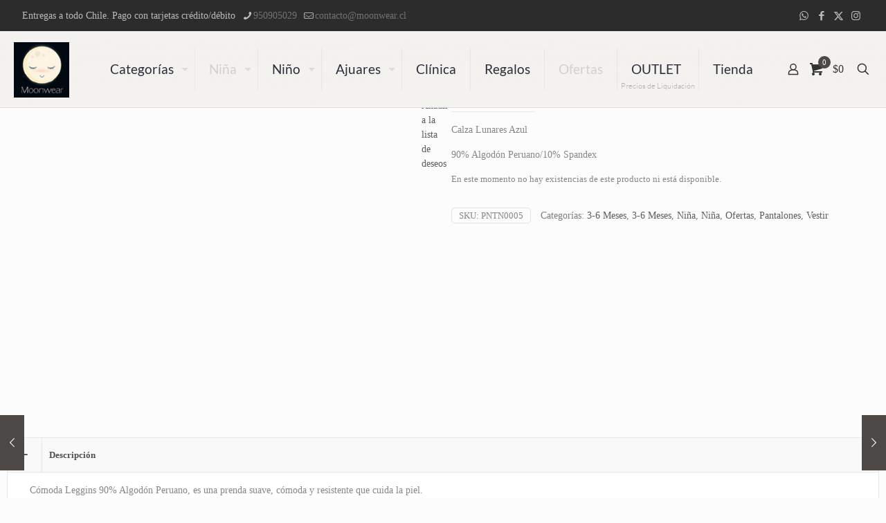

--- FILE ---
content_type: text/html; charset=UTF-8
request_url: https://moonwear.cl/producto/calza-lunares-azul/
body_size: 34800
content:
<!DOCTYPE html>
<html lang="es-CL" class="no-js " >

<head>

<meta charset="UTF-8" />
				<script>document.documentElement.className = document.documentElement.className + ' yes-js js_active js'</script>
			<meta name='robots' content='index, follow, max-image-preview:large, max-snippet:-1, max-video-preview:-1' />
<script>(function(w,d,t,r,u){var f,n,i;w[u]=w[u]||[],f=function(){var o={ti:"11034401"};o.q=w[u],w[u]=new UET(o),w[u].push("pageLoad")},n=d.createElement(t),n.src=r,n.async=1,n.onload=n.onreadystatechange=function(){var s=this.readyState;s&&s!=="loaded"&&s!=="complete"||(f(),n.onload=n.onreadystatechange=null)},i=d.getElementsByTagName(t)[0],i.parentNode.insertBefore(n,i)})(window,document,"script","//bat.bing.com/bat.js","uetq");</script><meta name="format-detection" content="telephone=no">
<meta name="viewport" content="width=device-width, initial-scale=1, maximum-scale=1" />
<link rel="shortcut icon" href="https://moonwear.cl/wp-content/uploads/2019/01/favicon.ico" type="image/x-icon" />
<link rel="apple-touch-icon" href="https://moonwear.cl/wp-content/uploads/2019/01/apple-touch-icon.png" />
<meta name="theme-color" content="#ffffff" media="(prefers-color-scheme: light)">
<meta name="theme-color" content="#ffffff" media="(prefers-color-scheme: dark)">

	<!-- This site is optimized with the Yoast SEO plugin v26.7 - https://yoast.com/wordpress/plugins/seo/ -->
	<title>Calza Lunares Azul &#8226; Moonwear</title>
	<link rel="canonical" href="https://moonwear.cl/producto/calza-lunares-azul/" />
	<meta property="og:locale" content="es_ES" />
	<meta property="og:type" content="article" />
	<meta property="og:title" content="Calza Lunares Azul &#8226; Moonwear" />
	<meta property="og:description" content="Calza Lunares Azul  90% Algodón Peruano/10% Spandex" />
	<meta property="og:url" content="https://moonwear.cl/producto/calza-lunares-azul/" />
	<meta property="og:site_name" content="Moonwear" />
	<meta property="article:publisher" content="https://www.facebook.com/MoonwearChile/" />
	<meta property="article:modified_time" content="2021-08-14T01:21:09+00:00" />
	<meta property="og:image" content="https://moonwear.cl/wp-content/uploads/2021/07/LEGGINGS-LUNARES-AZUL-scaled.jpg" />
	<meta property="og:image:width" content="2048" />
	<meta property="og:image:height" content="1638" />
	<meta property="og:image:type" content="image/jpeg" />
	<meta name="twitter:card" content="summary_large_image" />
	<meta name="twitter:site" content="@MoonwearChile" />
	<meta name="twitter:label1" content="Tiempo estimado de lectura" />
	<meta name="twitter:data1" content="1 minuto" />
	<script type="application/ld+json" class="yoast-schema-graph">{"@context":"https://schema.org","@graph":[{"@type":"WebPage","@id":"https://moonwear.cl/producto/calza-lunares-azul/","url":"https://moonwear.cl/producto/calza-lunares-azul/","name":"Calza Lunares Azul &#8226; Moonwear","isPartOf":{"@id":"https://moonwear.cl/#website"},"primaryImageOfPage":{"@id":"https://moonwear.cl/producto/calza-lunares-azul/#primaryimage"},"image":{"@id":"https://moonwear.cl/producto/calza-lunares-azul/#primaryimage"},"thumbnailUrl":"https://moonwear.cl/wp-content/uploads/2021/07/LEGGINGS-LUNARES-AZUL-scaled.jpg","datePublished":"2021-07-29T18:54:24+00:00","dateModified":"2021-08-14T01:21:09+00:00","breadcrumb":{"@id":"https://moonwear.cl/producto/calza-lunares-azul/#breadcrumb"},"inLanguage":"es-CL","potentialAction":[{"@type":"ReadAction","target":["https://moonwear.cl/producto/calza-lunares-azul/"]}]},{"@type":"ImageObject","inLanguage":"es-CL","@id":"https://moonwear.cl/producto/calza-lunares-azul/#primaryimage","url":"https://moonwear.cl/wp-content/uploads/2021/07/LEGGINGS-LUNARES-AZUL-scaled.jpg","contentUrl":"https://moonwear.cl/wp-content/uploads/2021/07/LEGGINGS-LUNARES-AZUL-scaled.jpg","width":2048,"height":1638},{"@type":"BreadcrumbList","@id":"https://moonwear.cl/producto/calza-lunares-azul/#breadcrumb","itemListElement":[{"@type":"ListItem","position":1,"name":"Portada","item":"https://moonwear.cl/"},{"@type":"ListItem","position":2,"name":"Tienda","item":"https://moonwear.cl/tienda/"},{"@type":"ListItem","position":3,"name":"Niña","item":"https://moonwear.cl/producto-categoria/nina/"},{"@type":"ListItem","position":4,"name":"Calza Lunares Azul"}]},{"@type":"WebSite","@id":"https://moonwear.cl/#website","url":"https://moonwear.cl/","name":"Moonwear","description":"Moonwear - Tienda Online de ropa de bebé algodón Peruano","publisher":{"@id":"https://moonwear.cl/#organization"},"potentialAction":[{"@type":"SearchAction","target":{"@type":"EntryPoint","urlTemplate":"https://moonwear.cl/?s={search_term_string}"},"query-input":{"@type":"PropertyValueSpecification","valueRequired":true,"valueName":"search_term_string"}}],"inLanguage":"es-CL"},{"@type":"Organization","@id":"https://moonwear.cl/#organization","name":"Moonwear","url":"https://moonwear.cl/","logo":{"@type":"ImageObject","inLanguage":"es-CL","@id":"https://moonwear.cl/#/schema/logo/image/","url":"https://3.214.100.224/wp-content/uploads/2019/01/Logo170x170.jpg","contentUrl":"https://3.214.100.224/wp-content/uploads/2019/01/Logo170x170.jpg","width":170,"height":170,"caption":"Moonwear"},"image":{"@id":"https://moonwear.cl/#/schema/logo/image/"},"sameAs":["https://www.facebook.com/MoonwearChile/","https://x.com/MoonwearChile","https://www.instagram.com/moonwearchile/"]}]}</script>
	<!-- / Yoast SEO plugin. -->


<link rel='dns-prefetch' href='//capi-automation.s3.us-east-2.amazonaws.com' />
<link rel='dns-prefetch' href='//maxcdn.bootstrapcdn.com' />
<link rel='dns-prefetch' href='//www.googletagmanager.com' />
<link rel="alternate" type="application/rss+xml" title="Moonwear &raquo; Feed" href="https://moonwear.cl/feed/" />
<link rel="alternate" type="application/rss+xml" title="Moonwear &raquo; Feed de comentarios" href="https://moonwear.cl/comments/feed/" />
<link rel="alternate" title="oEmbed (JSON)" type="application/json+oembed" href="https://moonwear.cl/wp-json/oembed/1.0/embed?url=https%3A%2F%2Fmoonwear.cl%2Fproducto%2Fcalza-lunares-azul%2F" />
<link rel="alternate" title="oEmbed (XML)" type="text/xml+oembed" href="https://moonwear.cl/wp-json/oembed/1.0/embed?url=https%3A%2F%2Fmoonwear.cl%2Fproducto%2Fcalza-lunares-azul%2F&#038;format=xml" />
<style id='wp-img-auto-sizes-contain-inline-css' type='text/css'>
img:is([sizes=auto i],[sizes^="auto," i]){contain-intrinsic-size:3000px 1500px}
/*# sourceURL=wp-img-auto-sizes-contain-inline-css */
</style>
<link rel='stylesheet' id='validate-engine-css-css' href='https://moonwear.cl/wp-content/plugins/wysija-newsletters/css/validationEngine.jquery.css?ver=2.22' type='text/css' media='all' />
<link rel='stylesheet' id='litespeed-cache-dummy-css' href='https://moonwear.cl/wp-content/plugins/litespeed-cache/assets/css/litespeed-dummy.css?ver=6.9' type='text/css' media='all' />
<link rel='stylesheet' id='sbr_styles-css' href='https://moonwear.cl/wp-content/plugins/reviews-feed/assets/css/sbr-styles.min.css?ver=2.1.1' type='text/css' media='all' />
<link rel='stylesheet' id='sbi_styles-css' href='https://moonwear.cl/wp-content/plugins/instagram-feed/css/sbi-styles.min.css?ver=6.10.0' type='text/css' media='all' />
<link rel='stylesheet' id='ctf_styles-css' href='https://moonwear.cl/wp-content/plugins/custom-twitter-feeds/css/ctf-styles.min.css?ver=2.3.1' type='text/css' media='all' />
<link rel='stylesheet' id='photoswipe-css' href='https://moonwear.cl/wp-content/plugins/woocommerce/assets/css/photoswipe/photoswipe.min.css?ver=10.4.3' type='text/css' media='all' />
<link rel='stylesheet' id='photoswipe-default-skin-css' href='https://moonwear.cl/wp-content/plugins/woocommerce/assets/css/photoswipe/default-skin/default-skin.min.css?ver=10.4.3' type='text/css' media='all' />
<link rel='stylesheet' id='woocommerce-layout-css' href='https://moonwear.cl/wp-content/plugins/woocommerce/assets/css/woocommerce-layout.css?ver=10.4.3' type='text/css' media='all' />
<link rel='stylesheet' id='woocommerce-smallscreen-css' href='https://moonwear.cl/wp-content/plugins/woocommerce/assets/css/woocommerce-smallscreen.css?ver=10.4.3' type='text/css' media='only screen and (max-width: 768px)' />
<link rel='stylesheet' id='woocommerce-general-css' href='https://moonwear.cl/wp-content/plugins/woocommerce/assets/css/woocommerce.css?ver=10.4.3' type='text/css' media='all' />
<style id='woocommerce-inline-inline-css' type='text/css'>
.woocommerce form .form-row .required { visibility: visible; }
/*# sourceURL=woocommerce-inline-inline-css */
</style>
<link rel='stylesheet' id='cff-css' href='https://moonwear.cl/wp-content/plugins/custom-facebook-feed/assets/css/cff-style.min.css?ver=4.3.4' type='text/css' media='all' />
<link rel='stylesheet' id='sb-font-awesome-css' href='https://maxcdn.bootstrapcdn.com/font-awesome/4.7.0/css/font-awesome.min.css?ver=6.9' type='text/css' media='all' />
<link rel='stylesheet' id='woo-variation-swatches-css' href='https://moonwear.cl/wp-content/plugins/woo-variation-swatches/assets/css/frontend.min.css?ver=1762996315' type='text/css' media='all' />
<style id='woo-variation-swatches-inline-css' type='text/css'>
:root {
--wvs-tick:url("data:image/svg+xml;utf8,%3Csvg filter='drop-shadow(0px 0px 2px rgb(0 0 0 / .8))' xmlns='http://www.w3.org/2000/svg'  viewBox='0 0 30 30'%3E%3Cpath fill='none' stroke='%23ffffff' stroke-linecap='round' stroke-linejoin='round' stroke-width='4' d='M4 16L11 23 27 7'/%3E%3C/svg%3E");

--wvs-cross:url("data:image/svg+xml;utf8,%3Csvg filter='drop-shadow(0px 0px 5px rgb(255 255 255 / .6))' xmlns='http://www.w3.org/2000/svg' width='72px' height='72px' viewBox='0 0 24 24'%3E%3Cpath fill='none' stroke='%23ff0000' stroke-linecap='round' stroke-width='0.6' d='M5 5L19 19M19 5L5 19'/%3E%3C/svg%3E");
--wvs-single-product-item-width:30px;
--wvs-single-product-item-height:30px;
--wvs-single-product-item-font-size:16px}
/*# sourceURL=woo-variation-swatches-inline-css */
</style>
<link rel='stylesheet' id='yith_wcbm_badge_style-css' href='https://moonwear.cl/wp-content/plugins/yith-woocommerce-badges-management/assets/css/frontend.css?ver=3.21.0' type='text/css' media='all' />
<style id='yith_wcbm_badge_style-inline-css' type='text/css'>
.yith-wcbm-badge.yith-wcbm-badge-text.yith-wcbm-badge-1231 {
				bottom: 0; right: 0; 
				
				-ms-transform: ; 
				-webkit-transform: ; 
				transform: ;
				padding: 0px 0px 0px 0px;
				background-color:#dd3333; border-radius: 0px 0px 0px 0px; width:75px; height:22px;
			}.yith-wcbm-badge.yith-wcbm-badge-text.yith-wcbm-badge-3856 {
				bottom: 0; right: 0; 
				
				-ms-transform: ; 
				-webkit-transform: ; 
				transform: ;
				padding: 0px 0px 0px 0px;
				background-color:#dd3333; border-radius: 0px 0px 0px 0px; width:75px; height:22px;
			}.yith-wcbm-badge.yith-wcbm-badge-text.yith-wcbm-badge-3828 {
				bottom: 0; right: 0; 
				
				-ms-transform: ; 
				-webkit-transform: ; 
				transform: ;
				padding: 0px 0px 0px 0px;
				background-color:#dd3333; border-radius: 0px 0px 0px 0px; width:75px; height:22px;
			}.yith-wcbm-badge.yith-wcbm-badge-text.yith-wcbm-badge-3860 {
				bottom: 0; right: 0; 
				
				-ms-transform: ; 
				-webkit-transform: ; 
				transform: ;
				padding: 0px 0px 0px 0px;
				background-color:#dd3333; border-radius: 0px 0px 0px 0px; width:75px; height:22px;
			}.yith-wcbm-badge.yith-wcbm-badge-text.yith-wcbm-badge-3031 {
				bottom: 0; right: 0; 
				
				-ms-transform: ; 
				-webkit-transform: ; 
				transform: ;
				padding: 0px 0px 0px 0px;
				background-color:#dd3333; border-radius: 0px 0px 0px 0px; width:75px; height:22px;
			}.yith-wcbm-badge.yith-wcbm-badge-text.yith-wcbm-badge-3866 {
				bottom: 0; right: 0; 
				
				-ms-transform: ; 
				-webkit-transform: ; 
				transform: ;
				padding: 0px 0px 0px 0px;
				background-color:#dd3333; border-radius: 0px 0px 0px 0px; width:75px; height:22px;
			}.yith-wcbm-badge.yith-wcbm-badge-text.yith-wcbm-badge-3872 {
				bottom: 0; right: 0; 
				
				-ms-transform: ; 
				-webkit-transform: ; 
				transform: ;
				padding: 0px 0px 0px 0px;
				background-color:#dd3333; border-radius: 0px 0px 0px 0px; width:75px; height:22px;
			}.yith-wcbm-badge.yith-wcbm-badge-text.yith-wcbm-badge-3840 {
				bottom: 0; right: 0; 
				
				-ms-transform: ; 
				-webkit-transform: ; 
				transform: ;
				padding: 0px 0px 0px 0px;
				background-color:#dd3333; border-radius: 0px 0px 0px 0px; width:75px; height:22px;
			}.yith-wcbm-badge.yith-wcbm-badge-text.yith-wcbm-badge-1234 {
				bottom: 0; right: 0; 
				
				-ms-transform: ; 
				-webkit-transform: ; 
				transform: ;
				padding: 0px 0px 0px 0px;
				background-color:#dd3333; border-radius: 0px 0px 0px 0px; width:75px; height:22px;
			}.yith-wcbm-badge.yith-wcbm-badge-text.yith-wcbm-badge-3874 {
				bottom: 0; right: 0; 
				
				-ms-transform: ; 
				-webkit-transform: ; 
				transform: ;
				padding: 0px 0px 0px 0px;
				background-color:#dd3333; border-radius: 0px 0px 0px 0px; width:75px; height:22px;
			}.yith-wcbm-badge.yith-wcbm-badge-text.yith-wcbm-badge-3852 {
				bottom: 0; right: 0; 
				
				-ms-transform: ; 
				-webkit-transform: ; 
				transform: ;
				padding: 0px 0px 0px 0px;
				background-color:#dd3333; border-radius: 0px 0px 0px 0px; width:75px; height:22px;
			}.yith-wcbm-badge.yith-wcbm-badge-text.yith-wcbm-badge-3867 {
				bottom: 0; right: 0; 
				
				-ms-transform: ; 
				-webkit-transform: ; 
				transform: ;
				padding: 0px 0px 0px 0px;
				background-color:#dd3333; border-radius: 0px 0px 0px 0px; width:75px; height:22px;
			}.yith-wcbm-badge.yith-wcbm-badge-text.yith-wcbm-badge-3863 {
				bottom: 0; right: 0; 
				
				-ms-transform: ; 
				-webkit-transform: ; 
				transform: ;
				padding: 0px 0px 0px 0px;
				background-color:#dd3333; border-radius: 0px 0px 0px 0px; width:75px; height:22px;
			}.yith-wcbm-badge.yith-wcbm-badge-text.yith-wcbm-badge-1899 {
				bottom: 0; right: 0; 
				
				-ms-transform: ; 
				-webkit-transform: ; 
				transform: ;
				padding: 0px 0px 0px 0px;
				background-color:#dd3333; border-radius: 0px 0px 0px 0px; width:75px; height:22px;
			}.yith-wcbm-badge.yith-wcbm-badge-text.yith-wcbm-badge-3851 {
				bottom: 0; right: 0; 
				
				-ms-transform: ; 
				-webkit-transform: ; 
				transform: ;
				padding: 0px 0px 0px 0px;
				background-color:#dd3333; border-radius: 0px 0px 0px 0px; width:75px; height:22px;
			}.yith-wcbm-badge.yith-wcbm-badge-text.yith-wcbm-badge-3829 {
				top: 0; left: 0; 
				
				-ms-transform: ; 
				-webkit-transform: ; 
				transform: ;
				padding: 0px 0px 0px 0px;
				background-color:#dd3333; border-radius: 0px 0px 0px 0px; width:75px; height:22px;
			}.yith-wcbm-badge.yith-wcbm-badge-text.yith-wcbm-badge-3876 {
				bottom: 0; right: 0; 
				
				-ms-transform: ; 
				-webkit-transform: ; 
				transform: ;
				padding: 0px 0px 0px 0px;
				background-color:#dd3333; border-radius: 0px 0px 0px 0px; width:75px; height:22px;
			}.yith-wcbm-badge.yith-wcbm-badge-text.yith-wcbm-badge-3842 {
				bottom: 0; right: 0; 
				
				-ms-transform: ; 
				-webkit-transform: ; 
				transform: ;
				padding: 0px 0px 0px 0px;
				background-color:#dd3333; border-radius: 0px 0px 0px 0px; width:75px; height:22px;
			}.yith-wcbm-badge.yith-wcbm-badge-text.yith-wcbm-badge-1235 {
				bottom: 0; right: 0; 
				
				-ms-transform: ; 
				-webkit-transform: ; 
				transform: ;
				padding: 0px 0px 0px 0px;
				background-color:#dd3333; border-radius: 0px 0px 0px 0px; width:75px; height:22px;
			}.yith-wcbm-badge.yith-wcbm-badge-text.yith-wcbm-badge-3848 {
				bottom: 0; right: 0; 
				
				-ms-transform: ; 
				-webkit-transform: ; 
				transform: ;
				padding: 0px 0px 0px 0px;
				background-color:#dd3333; border-radius: 0px 0px 0px 0px; width:75px; height:22px;
			}.yith-wcbm-badge.yith-wcbm-badge-text.yith-wcbm-badge-3855 {
				bottom: 0; right: 0; 
				
				-ms-transform: ; 
				-webkit-transform: ; 
				transform: ;
				padding: 0px 0px 0px 0px;
				background-color:#dd3333; border-radius: 0px 0px 0px 0px; width:75px; height:22px;
			}.yith-wcbm-badge.yith-wcbm-badge-text.yith-wcbm-badge-3864 {
				bottom: 0; right: 0; 
				
				-ms-transform: ; 
				-webkit-transform: ; 
				transform: ;
				padding: 0px 0px 0px 0px;
				background-color:#dd3333; border-radius: 0px 0px 0px 0px; width:75px; height:22px;
			}.yith-wcbm-badge.yith-wcbm-badge-text.yith-wcbm-badge-3853 {
				bottom: 0; right: 0; 
				
				-ms-transform: ; 
				-webkit-transform: ; 
				transform: ;
				padding: 0px 0px 0px 0px;
				background-color:#dd3333; border-radius: 0px 0px 0px 0px; width:75px; height:22px;
			}.yith-wcbm-badge.yith-wcbm-badge-text.yith-wcbm-badge-3845 {
				bottom: 0; right: 0; 
				
				-ms-transform: ; 
				-webkit-transform: ; 
				transform: ;
				padding: 0px 0px 0px 0px;
				background-color:#dd3333; border-radius: 0px 0px 0px 0px; width:75px; height:22px;
			}.yith-wcbm-badge.yith-wcbm-badge-text.yith-wcbm-badge-3843 {
				bottom: 0; right: 0; 
				
				-ms-transform: ; 
				-webkit-transform: ; 
				transform: ;
				padding: 0px 0px 0px 0px;
				background-color:#dd3333; border-radius: 0px 0px 0px 0px; width:75px; height:22px;
			}.yith-wcbm-badge.yith-wcbm-badge-text.yith-wcbm-badge-3830 {
				bottom: 0; right: 0; 
				
				-ms-transform: ; 
				-webkit-transform: ; 
				transform: ;
				padding: 0px 0px 0px 0px;
				background-color:#dd3333; border-radius: 0px 0px 0px 0px; width:75px; height:22px;
			}.yith-wcbm-badge.yith-wcbm-badge-text.yith-wcbm-badge-3858 {
				bottom: 0; right: 0; 
				
				-ms-transform: ; 
				-webkit-transform: ; 
				transform: ;
				padding: 0px 0px 0px 0px;
				background-color:#dd3333; border-radius: 0px 0px 0px 0px; width:75px; height:22px;
			}.yith-wcbm-badge.yith-wcbm-badge-text.yith-wcbm-badge-1236 {
				bottom: 0; right: 0; 
				
				-ms-transform: ; 
				-webkit-transform: ; 
				transform: ;
				padding: 0px 0px 0px 0px;
				background-color:#dd3333; border-radius: 0px 0px 0px 0px; width:75px; height:22px;
			}.yith-wcbm-badge.yith-wcbm-badge-text.yith-wcbm-badge-3865 {
				top: 0; left: 0; 
				
				-ms-transform: ; 
				-webkit-transform: ; 
				transform: ;
				padding: 0px 0px 0px 0px;
				background-color:#dd3333; border-radius: 0px 0px 0px 0px; width:75px; height:22px;
			}.yith-wcbm-badge.yith-wcbm-badge-text.yith-wcbm-badge-3870 {
				bottom: 0; right: 0; 
				
				-ms-transform: ; 
				-webkit-transform: ; 
				transform: ;
				padding: 0px 0px 0px 0px;
				background-color:#dd3333; border-radius: 0px 0px 0px 0px; width:75px; height:22px;
			}.yith-wcbm-badge.yith-wcbm-badge-text.yith-wcbm-badge-3869 {
				bottom: 0; right: 0; 
				
				-ms-transform: ; 
				-webkit-transform: ; 
				transform: ;
				padding: 0px 0px 0px 0px;
				background-color:#dd3333; border-radius: 0px 0px 0px 0px; width:75px; height:22px;
			}.yith-wcbm-badge.yith-wcbm-badge-text.yith-wcbm-badge-3834 {
				bottom: 0; right: 0; 
				
				-ms-transform: ; 
				-webkit-transform: ; 
				transform: ;
				padding: 0px 0px 0px 0px;
				background-color:#dd3333; border-radius: 0px 0px 0px 0px; width:75px; height:22px;
			}.yith-wcbm-badge.yith-wcbm-badge-text.yith-wcbm-badge-3838 {
				bottom: 0; right: 0; 
				
				-ms-transform: ; 
				-webkit-transform: ; 
				transform: ;
				padding: 0px 0px 0px 0px;
				background-color:#dd3333; border-radius: 0px 0px 0px 0px; width:75px; height:22px;
			}.yith-wcbm-badge.yith-wcbm-badge-text.yith-wcbm-badge-3854 {
				bottom: 0; right: 0; 
				
				-ms-transform: ; 
				-webkit-transform: ; 
				transform: ;
				padding: 0px 0px 0px 0px;
				background-color:#dd3333; border-radius: 0px 0px 0px 0px; width:75px; height:22px;
			}.yith-wcbm-badge.yith-wcbm-badge-text.yith-wcbm-badge-3844 {
				bottom: 0; right: 0; 
				
				-ms-transform: ; 
				-webkit-transform: ; 
				transform: ;
				padding: 0px 0px 0px 0px;
				background-color:#dd3333; border-radius: 0px 0px 0px 0px; width:75px; height:22px;
			}.yith-wcbm-badge.yith-wcbm-badge-text.yith-wcbm-badge-3871 {
				bottom: 0; right: 0; 
				
				-ms-transform: ; 
				-webkit-transform: ; 
				transform: ;
				padding: 0px 0px 0px 0px;
				background-color:#dd3333; border-radius: 0px 0px 0px 0px; width:75px; height:22px;
			}.yith-wcbm-badge.yith-wcbm-badge-text.yith-wcbm-badge-4170 {
				bottom: 0; right: 0; 
				
				-ms-transform: ; 
				-webkit-transform: ; 
				transform: ;
				padding: 0px 0px 0px 0px;
				background-color:#dd3333; border-radius: 0px 0px 0px 0px; width:75px; height:22px;
			}.yith-wcbm-badge.yith-wcbm-badge-text.yith-wcbm-badge-3847 {
				bottom: 0; right: 0; 
				
				-ms-transform: ; 
				-webkit-transform: ; 
				transform: ;
				padding: 0px 0px 0px 0px;
				background-color:#dd3333; border-radius: 0px 0px 0px 0px; width:75px; height:22px;
			}.yith-wcbm-badge.yith-wcbm-badge-text.yith-wcbm-badge-3833 {
				bottom: 0; right: 0; 
				
				-ms-transform: ; 
				-webkit-transform: ; 
				transform: ;
				padding: 0px 0px 0px 0px;
				background-color:#dd3333; border-radius: 0px 0px 0px 0px; width:75px; height:22px;
			}.yith-wcbm-badge.yith-wcbm-badge-text.yith-wcbm-badge-3850 {
				bottom: 0; right: 0; 
				
				-ms-transform: ; 
				-webkit-transform: ; 
				transform: ;
				padding: 0px 0px 0px 0px;
				background-color:#dd3333; border-radius: 0px 0px 0px 0px; width:75px; height:22px;
			}.yith-wcbm-badge.yith-wcbm-badge-text.yith-wcbm-badge-3849 {
				bottom: 0; right: 0; 
				
				-ms-transform: ; 
				-webkit-transform: ; 
				transform: ;
				padding: 0px 0px 0px 0px;
				background-color:#dd3333; border-radius: 0px 0px 0px 0px; width:75px; height:22px;
			}.yith-wcbm-badge.yith-wcbm-badge-text.yith-wcbm-badge-3931 {
				bottom: 0; right: 0; 
				
				-ms-transform: ; 
				-webkit-transform: ; 
				transform: ;
				padding: 0px 0px 0px 0px;
				background-color:#dd3333; border-radius: 0px 0px 0px 0px; width:75px; height:22px;
			}.yith-wcbm-badge.yith-wcbm-badge-text.yith-wcbm-badge-3846 {
				bottom: 0; right: 0; 
				
				-ms-transform: ; 
				-webkit-transform: ; 
				transform: ;
				padding: 0px 0px 0px 0px;
				background-color:#dd3333; border-radius: 0px 0px 0px 0px; width:75px; height:22px;
			}.yith-wcbm-badge.yith-wcbm-badge-text.yith-wcbm-badge-25720 {
				top: 0; right: 0; 
				
				-ms-transform: ; 
				-webkit-transform: ; 
				transform: ;
				padding: 0px 0px 0px 0px;
				background-color:#000819; border-radius: 9px 9px 9px 9px; width:50px; height:50px;
			}.yith-wcbm-badge.yith-wcbm-badge-text.yith-wcbm-badge-26660 {
				top: 0; right: 0; 
				
				-ms-transform: ; 
				-webkit-transform: ; 
				transform: ;
				padding: 0px 0px 0px 0px;
				background-color:#2470FF; border-radius: 0px 0px 0px 0px; width:85px; height:40px;
			}.yith-wcbm-badge.yith-wcbm-badge-text.yith-wcbm-badge-26661 {
				top: 0; right: 0; 
				
				-ms-transform: ; 
				-webkit-transform: ; 
				transform: ;
				padding: 0px 0px 0px 0px;
				background-color:#2470FF; border-radius: 0px 0px 0px 0px; width:85px; height:40px;
			}.yith-wcbm-badge.yith-wcbm-badge-text.yith-wcbm-badge-26662 {
				top: 0; right: 0; 
				
				-ms-transform: ; 
				-webkit-transform: ; 
				transform: ;
				padding: 0px 0px 0px 0px;
				background-color:#2470FF; border-radius: 0px 0px 0px 0px; width:85px; height:40px;
			}.yith-wcbm-badge.yith-wcbm-badge-text.yith-wcbm-badge-26663 {
				top: 0; right: 0; 
				
				-ms-transform: ; 
				-webkit-transform: ; 
				transform: ;
				padding: 0px 0px 0px 0px;
				background-color:#2470FF; border-radius: 0px 0px 0px 0px; width:85px; height:40px;
			}.yith-wcbm-badge.yith-wcbm-badge-text.yith-wcbm-badge-26664 {
				top: 0; right: 0; 
				
				-ms-transform: ; 
				-webkit-transform: ; 
				transform: ;
				padding: 0px 0px 0px 0px;
				background-color:#2470FF; border-radius: 0px 0px 0px 0px; width:85px; height:40px;
			}.yith-wcbm-badge.yith-wcbm-badge-text.yith-wcbm-badge-26665 {
				top: 0; right: 0; 
				
				-ms-transform: ; 
				-webkit-transform: ; 
				transform: ;
				padding: 0px 0px 0px 0px;
				background-color:#2470FF; border-radius: 0px 0px 0px 0px; width:85px; height:40px;
			}.yith-wcbm-badge.yith-wcbm-badge-text.yith-wcbm-badge-26658 {
				top: 0; right: 0; 
				
				-ms-transform: ; 
				-webkit-transform: ; 
				transform: ;
				padding: 0px 0px 0px 0px;
				background-color:#2470FF; border-radius: 0px 0px 0px 0px; width:85px; height:40px;
			}.yith-wcbm-badge.yith-wcbm-badge-text.yith-wcbm-badge-20400 {
				top: 0; left: 0; 
				
				-ms-transform: ; 
				-webkit-transform: ; 
				transform: ;
				padding: 0px 0px 0px 0px;
				background-color:#2470FF; border-radius: 0px 0px 0px 0px; width:90px; height:30px;
			}.yith-wcbm-badge.yith-wcbm-badge-text.yith-wcbm-badge-1230 {
				bottom: 0; right: 0; 
				
				-ms-transform: ; 
				-webkit-transform: ; 
				transform: ;
				padding: 0px 0px 0px 0px;
				background-color:#2470FF; border-radius: 0px 0px 0px 0px; width:65px; height:25px;
			}
/*# sourceURL=yith_wcbm_badge_style-inline-css */
</style>
<link rel='stylesheet' id='yith-gfont-open-sans-css' href='https://moonwear.cl/wp-content/plugins/yith-woocommerce-badges-management/assets/fonts/open-sans/style.css?ver=3.21.0' type='text/css' media='all' />
<link rel='stylesheet' id='jquery-selectBox-css' href='https://moonwear.cl/wp-content/plugins/yith-woocommerce-wishlist/assets/css/jquery.selectBox.css?ver=1.2.0' type='text/css' media='all' />
<link rel='stylesheet' id='woocommerce_prettyPhoto_css-css' href='//moonwear.cl/wp-content/plugins/woocommerce/assets/css/prettyPhoto.css?ver=3.1.6' type='text/css' media='all' />
<link rel='stylesheet' id='yith-wcwl-main-css' href='https://moonwear.cl/wp-content/plugins/yith-woocommerce-wishlist/assets/css/style.css?ver=4.11.0' type='text/css' media='all' />
<style id='yith-wcwl-main-inline-css' type='text/css'>
 :root { --rounded-corners-radius: 16px; --add-to-cart-rounded-corners-radius: 16px; --feedback-duration: 3s } 
 :root { --rounded-corners-radius: 16px; --add-to-cart-rounded-corners-radius: 16px; --feedback-duration: 3s } 
/*# sourceURL=yith-wcwl-main-inline-css */
</style>
<link rel='stylesheet' id='mfn-be-css' href='https://moonwear.cl/wp-content/themes/betheme/css/be.min.css?ver=28.2.1' type='text/css' media='all' />
<link rel='stylesheet' id='mfn-animations-css' href='https://moonwear.cl/wp-content/themes/betheme/assets/animations/animations.min.css?ver=28.2.1' type='text/css' media='all' />
<link rel='stylesheet' id='mfn-font-awesome-css' href='https://moonwear.cl/wp-content/themes/betheme/fonts/fontawesome/fontawesome.min.css?ver=28.2.1' type='text/css' media='all' />
<link rel='stylesheet' id='mfn-responsive-css' href='https://moonwear.cl/wp-content/themes/betheme/css/responsive.min.css?ver=28.2.1' type='text/css' media='all' />
<link rel='stylesheet' id='mfn-local-fonts-css' href='https://moonwear.cl/wp-content/uploads/betheme/fonts/mfn-local-fonts.css?ver=1' type='text/css' media='all' />
<link rel='stylesheet' id='mfn-swiper-css' href='https://moonwear.cl/wp-content/themes/betheme/css/scripts/swiper.css?ver=28.2.1' type='text/css' media='' />
<link rel='stylesheet' id='mfn-woo-css' href='https://moonwear.cl/wp-content/themes/betheme/css/woocommerce.min.css?ver=28.2.1' type='text/css' media='all' />
<link rel='stylesheet' id='wpdreams-asl-basic-css' href='https://moonwear.cl/wp-content/plugins/ajax-search-lite/css/style.basic.css?ver=4.13.4' type='text/css' media='all' />
<style id='wpdreams-asl-basic-inline-css' type='text/css'>

					div[id*='ajaxsearchlitesettings'].searchsettings .asl_option_inner label {
						font-size: 0px !important;
						color: rgba(0, 0, 0, 0);
					}
					div[id*='ajaxsearchlitesettings'].searchsettings .asl_option_inner label:after {
						font-size: 11px !important;
						position: absolute;
						top: 0;
						left: 0;
						z-index: 1;
					}
					.asl_w_container {
						width: 100%;
						margin: 0px 0px 0px 0px;
						min-width: 200px;
					}
					div[id*='ajaxsearchlite'].asl_m {
						width: 100%;
					}
					div[id*='ajaxsearchliteres'].wpdreams_asl_results div.resdrg span.highlighted {
						font-weight: bold;
						color: rgba(217, 49, 43, 1);
						background-color: rgba(238, 238, 238, 1);
					}
					div[id*='ajaxsearchliteres'].wpdreams_asl_results .results img.asl_image {
						width: 70px;
						height: 70px;
						object-fit: cover;
					}
					div[id*='ajaxsearchlite'].asl_r .results {
						max-height: none;
					}
					div[id*='ajaxsearchlite'].asl_r {
						position: absolute;
					}
				
						div.asl_r.asl_w.vertical .results .item::after {
							display: block;
							position: absolute;
							bottom: 0;
							content: '';
							height: 1px;
							width: 100%;
							background: #D8D8D8;
						}
						div.asl_r.asl_w.vertical .results .item.asl_last_item::after {
							display: none;
						}
					
/*# sourceURL=wpdreams-asl-basic-inline-css */
</style>
<link rel='stylesheet' id='wpdreams-asl-instance-css' href='https://moonwear.cl/wp-content/plugins/ajax-search-lite/css/style-curvy-black.css?ver=4.13.4' type='text/css' media='all' />
<link rel='stylesheet' id='mfn-static-css' href='https://moonwear.cl/wp-content/uploads/betheme/css/static.css?ver=28.2.1' type='text/css' media='all' />
<style id='mfn-dynamic-inline-css' type='text/css'>
#Top_bar,#Header_creative{background-image:url(http://moonwear.cl/wp-content/uploads/2022/07/header-color-gris-scaled.jpg)}
form input.display-none{display:none!important}body{--mfn-featured-image: url(https://moonwear.cl/wp-content/uploads/2021/07/LEGGINGS-LUNARES-AZUL-scaled.jpg);}
/*# sourceURL=mfn-dynamic-inline-css */
</style>
<script type="text/javascript" src="https://moonwear.cl/wp-includes/js/jquery/jquery.min.js?ver=3.7.1" id="jquery-core-js"></script>
<script type="text/javascript" src="https://moonwear.cl/wp-includes/js/jquery/jquery-migrate.min.js?ver=3.4.1" id="jquery-migrate-js"></script>
<script type="text/javascript" src="https://moonwear.cl/wp-content/plugins/woocommerce/assets/js/jquery-blockui/jquery.blockUI.min.js?ver=2.7.0-wc.10.4.3" id="wc-jquery-blockui-js" data-wp-strategy="defer"></script>
<script type="text/javascript" id="wc-add-to-cart-js-extra">
/* <![CDATA[ */
var wc_add_to_cart_params = {"ajax_url":"/wp-admin/admin-ajax.php","wc_ajax_url":"/?wc-ajax=%%endpoint%%","i18n_view_cart":"Ver carrito","cart_url":"https://moonwear.cl/carro/","is_cart":"","cart_redirect_after_add":"no"};
//# sourceURL=wc-add-to-cart-js-extra
/* ]]> */
</script>
<script type="text/javascript" src="https://moonwear.cl/wp-content/plugins/woocommerce/assets/js/frontend/add-to-cart.min.js?ver=10.4.3" id="wc-add-to-cart-js" defer="defer" data-wp-strategy="defer"></script>
<script type="text/javascript" src="https://moonwear.cl/wp-content/plugins/woocommerce/assets/js/zoom/jquery.zoom.min.js?ver=1.7.21-wc.10.4.3" id="wc-zoom-js" defer="defer" data-wp-strategy="defer"></script>
<script type="text/javascript" src="https://moonwear.cl/wp-content/plugins/woocommerce/assets/js/flexslider/jquery.flexslider.min.js?ver=2.7.2-wc.10.4.3" id="wc-flexslider-js" defer="defer" data-wp-strategy="defer"></script>
<script type="text/javascript" src="https://moonwear.cl/wp-content/plugins/woocommerce/assets/js/photoswipe/photoswipe.min.js?ver=4.1.1-wc.10.4.3" id="wc-photoswipe-js" defer="defer" data-wp-strategy="defer"></script>
<script type="text/javascript" src="https://moonwear.cl/wp-content/plugins/woocommerce/assets/js/photoswipe/photoswipe-ui-default.min.js?ver=4.1.1-wc.10.4.3" id="wc-photoswipe-ui-default-js" defer="defer" data-wp-strategy="defer"></script>
<script type="text/javascript" id="wc-single-product-js-extra">
/* <![CDATA[ */
var wc_single_product_params = {"i18n_required_rating_text":"Por favor elige una puntuaci\u00f3n","i18n_rating_options":["1 de 5 estrellas","2 de 5 estrellas","3 de 5 estrellas","4 de 5 estrellas","5 de 5 estrellas"],"i18n_product_gallery_trigger_text":"Ver galer\u00eda de im\u00e1genes a pantalla completa","review_rating_required":"no","flexslider":{"rtl":false,"animation":"slide","smoothHeight":true,"directionNav":false,"controlNav":"thumbnails","slideshow":false,"animationSpeed":500,"animationLoop":false,"allowOneSlide":false},"zoom_enabled":"1","zoom_options":[],"photoswipe_enabled":"1","photoswipe_options":{"shareEl":false,"closeOnScroll":false,"history":false,"hideAnimationDuration":0,"showAnimationDuration":0},"flexslider_enabled":"1"};
//# sourceURL=wc-single-product-js-extra
/* ]]> */
</script>
<script type="text/javascript" src="https://moonwear.cl/wp-content/plugins/woocommerce/assets/js/frontend/single-product.min.js?ver=10.4.3" id="wc-single-product-js" defer="defer" data-wp-strategy="defer"></script>
<script type="text/javascript" src="https://moonwear.cl/wp-content/plugins/woocommerce/assets/js/js-cookie/js.cookie.min.js?ver=2.1.4-wc.10.4.3" id="wc-js-cookie-js" defer="defer" data-wp-strategy="defer"></script>
<script type="text/javascript" id="woocommerce-js-extra">
/* <![CDATA[ */
var woocommerce_params = {"ajax_url":"/wp-admin/admin-ajax.php","wc_ajax_url":"/?wc-ajax=%%endpoint%%","i18n_password_show":"Mostrar contrase\u00f1a","i18n_password_hide":"Ocultar contrase\u00f1a"};
//# sourceURL=woocommerce-js-extra
/* ]]> */
</script>
<script type="text/javascript" src="https://moonwear.cl/wp-content/plugins/woocommerce/assets/js/frontend/woocommerce.min.js?ver=10.4.3" id="woocommerce-js" defer="defer" data-wp-strategy="defer"></script>
<script type="text/javascript" id="wc-cart-fragments-js-extra">
/* <![CDATA[ */
var wc_cart_fragments_params = {"ajax_url":"/wp-admin/admin-ajax.php","wc_ajax_url":"/?wc-ajax=%%endpoint%%","cart_hash_key":"wc_cart_hash_15766ba411157b8a3cf83761ea30e196","fragment_name":"wc_fragments_15766ba411157b8a3cf83761ea30e196","request_timeout":"5000"};
//# sourceURL=wc-cart-fragments-js-extra
/* ]]> */
</script>
<script type="text/javascript" src="https://moonwear.cl/wp-content/plugins/woocommerce/assets/js/frontend/cart-fragments.min.js?ver=10.4.3" id="wc-cart-fragments-js" defer="defer" data-wp-strategy="defer"></script>
<link rel="https://api.w.org/" href="https://moonwear.cl/wp-json/" /><link rel="alternate" title="JSON" type="application/json" href="https://moonwear.cl/wp-json/wp/v2/product/21940" /><link rel="EditURI" type="application/rsd+xml" title="RSD" href="https://moonwear.cl/xmlrpc.php?rsd" />
<meta name="generator" content="WordPress 6.9" />
<meta name="generator" content="WooCommerce 10.4.3" />
<link rel='shortlink' href='https://moonwear.cl/?p=21940' />
<meta name="generator" content="Site Kit by Google 1.168.0" />		<script type="text/javascript">
				(function(c,l,a,r,i,t,y){
					c[a]=c[a]||function(){(c[a].q=c[a].q||[]).push(arguments)};t=l.createElement(r);t.async=1;
					t.src="https://www.clarity.ms/tag/"+i+"?ref=wordpress";y=l.getElementsByTagName(r)[0];y.parentNode.insertBefore(t,y);
				})(window, document, "clarity", "script", "67jt4t9w4g");
		</script>
		<!-- Google site verification - Google for WooCommerce -->
<meta name="google-site-verification" content="tSIh6SuIa5Csb7Iyk-hHRxJbEo7hP8Y9CRcAQBGbHQw" />
	<noscript><style>.woocommerce-product-gallery{ opacity: 1 !important; }</style></noscript>
					<link rel="preconnect" href="https://fonts.gstatic.com" crossorigin />
				<link rel="preload" as="style" href="//fonts.googleapis.com/css?family=Open+Sans&display=swap" />
								<link rel="stylesheet" href="//fonts.googleapis.com/css?family=Open+Sans&display=swap" media="all" />
							<script  type="text/javascript">
				!function(f,b,e,v,n,t,s){if(f.fbq)return;n=f.fbq=function(){n.callMethod?
					n.callMethod.apply(n,arguments):n.queue.push(arguments)};if(!f._fbq)f._fbq=n;
					n.push=n;n.loaded=!0;n.version='2.0';n.queue=[];t=b.createElement(e);t.async=!0;
					t.src=v;s=b.getElementsByTagName(e)[0];s.parentNode.insertBefore(t,s)}(window,
					document,'script','https://connect.facebook.net/en_US/fbevents.js');
			</script>
			<!-- WooCommerce Facebook Integration Begin -->
			<script  type="text/javascript">

				fbq('init', '338529826487696', {}, {
    "agent": "woocommerce_0-10.4.3-3.5.15"
});

				document.addEventListener( 'DOMContentLoaded', function() {
					// Insert placeholder for events injected when a product is added to the cart through AJAX.
					document.body.insertAdjacentHTML( 'beforeend', '<div class=\"wc-facebook-pixel-event-placeholder\"></div>' );
				}, false );

			</script>
			<!-- WooCommerce Facebook Integration End -->
			
<!-- Fragmento de código de Google Tag Manager agregado por Site Kit -->
<script type="text/javascript">
/* <![CDATA[ */

			( function( w, d, s, l, i ) {
				w[l] = w[l] || [];
				w[l].push( {'gtm.start': new Date().getTime(), event: 'gtm.js'} );
				var f = d.getElementsByTagName( s )[0],
					j = d.createElement( s ), dl = l != 'dataLayer' ? '&l=' + l : '';
				j.async = true;
				j.src = 'https://www.googletagmanager.com/gtm.js?id=' + i + dl;
				f.parentNode.insertBefore( j, f );
			} )( window, document, 'script', 'dataLayer', 'GTM-KXJNDTP' );
			
/* ]]> */
</script>

<!-- Final del fragmento de código de Google Tag Manager agregado por Site Kit -->
<link rel="icon" href="https://moonwear.cl/wp-content/uploads/2019/01/cropped-Logo85x85-1-32x32.jpg" sizes="32x32" />
<link rel="icon" href="https://moonwear.cl/wp-content/uploads/2019/01/cropped-Logo85x85-1-192x192.jpg" sizes="192x192" />
<link rel="apple-touch-icon" href="https://moonwear.cl/wp-content/uploads/2019/01/cropped-Logo85x85-1-180x180.jpg" />
<meta name="msapplication-TileImage" content="https://moonwear.cl/wp-content/uploads/2019/01/cropped-Logo85x85-1-270x270.jpg" />

		<!-- Global site tag (gtag.js) - Google Ads: AW-920382255 - Google for WooCommerce -->
		<script async src="https://www.googletagmanager.com/gtag/js?id=AW-920382255"></script>
		<script>
			window.dataLayer = window.dataLayer || [];
			function gtag() { dataLayer.push(arguments); }
			gtag( 'consent', 'default', {
				analytics_storage: 'denied',
				ad_storage: 'denied',
				ad_user_data: 'denied',
				ad_personalization: 'denied',
				region: ['AT', 'BE', 'BG', 'HR', 'CY', 'CZ', 'DK', 'EE', 'FI', 'FR', 'DE', 'GR', 'HU', 'IS', 'IE', 'IT', 'LV', 'LI', 'LT', 'LU', 'MT', 'NL', 'NO', 'PL', 'PT', 'RO', 'SK', 'SI', 'ES', 'SE', 'GB', 'CH'],
				wait_for_update: 500,
			} );
			gtag('js', new Date());
			gtag('set', 'developer_id.dOGY3NW', true);
			gtag("config", "AW-920382255", { "groups": "GLA", "send_page_view": false });		</script>

		
<style id='global-styles-inline-css' type='text/css'>
:root{--wp--preset--aspect-ratio--square: 1;--wp--preset--aspect-ratio--4-3: 4/3;--wp--preset--aspect-ratio--3-4: 3/4;--wp--preset--aspect-ratio--3-2: 3/2;--wp--preset--aspect-ratio--2-3: 2/3;--wp--preset--aspect-ratio--16-9: 16/9;--wp--preset--aspect-ratio--9-16: 9/16;--wp--preset--color--black: #000000;--wp--preset--color--cyan-bluish-gray: #abb8c3;--wp--preset--color--white: #ffffff;--wp--preset--color--pale-pink: #f78da7;--wp--preset--color--vivid-red: #cf2e2e;--wp--preset--color--luminous-vivid-orange: #ff6900;--wp--preset--color--luminous-vivid-amber: #fcb900;--wp--preset--color--light-green-cyan: #7bdcb5;--wp--preset--color--vivid-green-cyan: #00d084;--wp--preset--color--pale-cyan-blue: #8ed1fc;--wp--preset--color--vivid-cyan-blue: #0693e3;--wp--preset--color--vivid-purple: #9b51e0;--wp--preset--gradient--vivid-cyan-blue-to-vivid-purple: linear-gradient(135deg,rgb(6,147,227) 0%,rgb(155,81,224) 100%);--wp--preset--gradient--light-green-cyan-to-vivid-green-cyan: linear-gradient(135deg,rgb(122,220,180) 0%,rgb(0,208,130) 100%);--wp--preset--gradient--luminous-vivid-amber-to-luminous-vivid-orange: linear-gradient(135deg,rgb(252,185,0) 0%,rgb(255,105,0) 100%);--wp--preset--gradient--luminous-vivid-orange-to-vivid-red: linear-gradient(135deg,rgb(255,105,0) 0%,rgb(207,46,46) 100%);--wp--preset--gradient--very-light-gray-to-cyan-bluish-gray: linear-gradient(135deg,rgb(238,238,238) 0%,rgb(169,184,195) 100%);--wp--preset--gradient--cool-to-warm-spectrum: linear-gradient(135deg,rgb(74,234,220) 0%,rgb(151,120,209) 20%,rgb(207,42,186) 40%,rgb(238,44,130) 60%,rgb(251,105,98) 80%,rgb(254,248,76) 100%);--wp--preset--gradient--blush-light-purple: linear-gradient(135deg,rgb(255,206,236) 0%,rgb(152,150,240) 100%);--wp--preset--gradient--blush-bordeaux: linear-gradient(135deg,rgb(254,205,165) 0%,rgb(254,45,45) 50%,rgb(107,0,62) 100%);--wp--preset--gradient--luminous-dusk: linear-gradient(135deg,rgb(255,203,112) 0%,rgb(199,81,192) 50%,rgb(65,88,208) 100%);--wp--preset--gradient--pale-ocean: linear-gradient(135deg,rgb(255,245,203) 0%,rgb(182,227,212) 50%,rgb(51,167,181) 100%);--wp--preset--gradient--electric-grass: linear-gradient(135deg,rgb(202,248,128) 0%,rgb(113,206,126) 100%);--wp--preset--gradient--midnight: linear-gradient(135deg,rgb(2,3,129) 0%,rgb(40,116,252) 100%);--wp--preset--font-size--small: 13px;--wp--preset--font-size--medium: 20px;--wp--preset--font-size--large: 36px;--wp--preset--font-size--x-large: 42px;--wp--preset--spacing--20: 0.44rem;--wp--preset--spacing--30: 0.67rem;--wp--preset--spacing--40: 1rem;--wp--preset--spacing--50: 1.5rem;--wp--preset--spacing--60: 2.25rem;--wp--preset--spacing--70: 3.38rem;--wp--preset--spacing--80: 5.06rem;--wp--preset--shadow--natural: 6px 6px 9px rgba(0, 0, 0, 0.2);--wp--preset--shadow--deep: 12px 12px 50px rgba(0, 0, 0, 0.4);--wp--preset--shadow--sharp: 6px 6px 0px rgba(0, 0, 0, 0.2);--wp--preset--shadow--outlined: 6px 6px 0px -3px rgb(255, 255, 255), 6px 6px rgb(0, 0, 0);--wp--preset--shadow--crisp: 6px 6px 0px rgb(0, 0, 0);}:where(.is-layout-flex){gap: 0.5em;}:where(.is-layout-grid){gap: 0.5em;}body .is-layout-flex{display: flex;}.is-layout-flex{flex-wrap: wrap;align-items: center;}.is-layout-flex > :is(*, div){margin: 0;}body .is-layout-grid{display: grid;}.is-layout-grid > :is(*, div){margin: 0;}:where(.wp-block-columns.is-layout-flex){gap: 2em;}:where(.wp-block-columns.is-layout-grid){gap: 2em;}:where(.wp-block-post-template.is-layout-flex){gap: 1.25em;}:where(.wp-block-post-template.is-layout-grid){gap: 1.25em;}.has-black-color{color: var(--wp--preset--color--black) !important;}.has-cyan-bluish-gray-color{color: var(--wp--preset--color--cyan-bluish-gray) !important;}.has-white-color{color: var(--wp--preset--color--white) !important;}.has-pale-pink-color{color: var(--wp--preset--color--pale-pink) !important;}.has-vivid-red-color{color: var(--wp--preset--color--vivid-red) !important;}.has-luminous-vivid-orange-color{color: var(--wp--preset--color--luminous-vivid-orange) !important;}.has-luminous-vivid-amber-color{color: var(--wp--preset--color--luminous-vivid-amber) !important;}.has-light-green-cyan-color{color: var(--wp--preset--color--light-green-cyan) !important;}.has-vivid-green-cyan-color{color: var(--wp--preset--color--vivid-green-cyan) !important;}.has-pale-cyan-blue-color{color: var(--wp--preset--color--pale-cyan-blue) !important;}.has-vivid-cyan-blue-color{color: var(--wp--preset--color--vivid-cyan-blue) !important;}.has-vivid-purple-color{color: var(--wp--preset--color--vivid-purple) !important;}.has-black-background-color{background-color: var(--wp--preset--color--black) !important;}.has-cyan-bluish-gray-background-color{background-color: var(--wp--preset--color--cyan-bluish-gray) !important;}.has-white-background-color{background-color: var(--wp--preset--color--white) !important;}.has-pale-pink-background-color{background-color: var(--wp--preset--color--pale-pink) !important;}.has-vivid-red-background-color{background-color: var(--wp--preset--color--vivid-red) !important;}.has-luminous-vivid-orange-background-color{background-color: var(--wp--preset--color--luminous-vivid-orange) !important;}.has-luminous-vivid-amber-background-color{background-color: var(--wp--preset--color--luminous-vivid-amber) !important;}.has-light-green-cyan-background-color{background-color: var(--wp--preset--color--light-green-cyan) !important;}.has-vivid-green-cyan-background-color{background-color: var(--wp--preset--color--vivid-green-cyan) !important;}.has-pale-cyan-blue-background-color{background-color: var(--wp--preset--color--pale-cyan-blue) !important;}.has-vivid-cyan-blue-background-color{background-color: var(--wp--preset--color--vivid-cyan-blue) !important;}.has-vivid-purple-background-color{background-color: var(--wp--preset--color--vivid-purple) !important;}.has-black-border-color{border-color: var(--wp--preset--color--black) !important;}.has-cyan-bluish-gray-border-color{border-color: var(--wp--preset--color--cyan-bluish-gray) !important;}.has-white-border-color{border-color: var(--wp--preset--color--white) !important;}.has-pale-pink-border-color{border-color: var(--wp--preset--color--pale-pink) !important;}.has-vivid-red-border-color{border-color: var(--wp--preset--color--vivid-red) !important;}.has-luminous-vivid-orange-border-color{border-color: var(--wp--preset--color--luminous-vivid-orange) !important;}.has-luminous-vivid-amber-border-color{border-color: var(--wp--preset--color--luminous-vivid-amber) !important;}.has-light-green-cyan-border-color{border-color: var(--wp--preset--color--light-green-cyan) !important;}.has-vivid-green-cyan-border-color{border-color: var(--wp--preset--color--vivid-green-cyan) !important;}.has-pale-cyan-blue-border-color{border-color: var(--wp--preset--color--pale-cyan-blue) !important;}.has-vivid-cyan-blue-border-color{border-color: var(--wp--preset--color--vivid-cyan-blue) !important;}.has-vivid-purple-border-color{border-color: var(--wp--preset--color--vivid-purple) !important;}.has-vivid-cyan-blue-to-vivid-purple-gradient-background{background: var(--wp--preset--gradient--vivid-cyan-blue-to-vivid-purple) !important;}.has-light-green-cyan-to-vivid-green-cyan-gradient-background{background: var(--wp--preset--gradient--light-green-cyan-to-vivid-green-cyan) !important;}.has-luminous-vivid-amber-to-luminous-vivid-orange-gradient-background{background: var(--wp--preset--gradient--luminous-vivid-amber-to-luminous-vivid-orange) !important;}.has-luminous-vivid-orange-to-vivid-red-gradient-background{background: var(--wp--preset--gradient--luminous-vivid-orange-to-vivid-red) !important;}.has-very-light-gray-to-cyan-bluish-gray-gradient-background{background: var(--wp--preset--gradient--very-light-gray-to-cyan-bluish-gray) !important;}.has-cool-to-warm-spectrum-gradient-background{background: var(--wp--preset--gradient--cool-to-warm-spectrum) !important;}.has-blush-light-purple-gradient-background{background: var(--wp--preset--gradient--blush-light-purple) !important;}.has-blush-bordeaux-gradient-background{background: var(--wp--preset--gradient--blush-bordeaux) !important;}.has-luminous-dusk-gradient-background{background: var(--wp--preset--gradient--luminous-dusk) !important;}.has-pale-ocean-gradient-background{background: var(--wp--preset--gradient--pale-ocean) !important;}.has-electric-grass-gradient-background{background: var(--wp--preset--gradient--electric-grass) !important;}.has-midnight-gradient-background{background: var(--wp--preset--gradient--midnight) !important;}.has-small-font-size{font-size: var(--wp--preset--font-size--small) !important;}.has-medium-font-size{font-size: var(--wp--preset--font-size--medium) !important;}.has-large-font-size{font-size: var(--wp--preset--font-size--large) !important;}.has-x-large-font-size{font-size: var(--wp--preset--font-size--x-large) !important;}
/*# sourceURL=global-styles-inline-css */
</style>
<link rel='stylesheet' id='wc-blocks-style-css' href='https://moonwear.cl/wp-content/plugins/woocommerce/assets/client/blocks/wc-blocks.css?ver=wc-10.4.3' type='text/css' media='all' />
</head>

<body class="wp-singular product-template-default single single-product postid-21940 wp-embed-responsive wp-theme-betheme theme-betheme woocommerce woocommerce-page woocommerce-no-js woo-variation-swatches wvs-behavior-blur-no-cross wvs-theme-betheme wvs-show-label wvs-tooltip yith-wcbm-theme-betheme woocommerce-block-theme-has-button-styles  color-custom content-brightness-light input-brightness-light style-default button-animation-fade layout-full-width if-zoom if-caption-on no-content-padding hide-love no-shadows boxed-no-margin header-classic header-fw header-boxed sticky-header sticky-dark ab-show menu-link-color menuo-right menuo-arrows subheader-title-left responsive-overflow-x-mobile boxed2fw mobile-tb-right mobile-menu mobile-mini-mr-ll mobile-header-mini mobile-icon-user-ss mobile-icon-wishlist-ss mobile-icon-search-ss mobile-icon-wpml-ss mobile-icon-action-ss tr-menu be-page-5 be-reg-2821 stock-disabled reviews-disabled mfn-all-shop-filters-disabled product-gallery-zoom mfn-ajax-add-to-cart" >

	
		<!-- mfn_hook_top --><!-- mfn_hook_top -->
		
		
		<div id="Wrapper">

			
			<div id="Header_wrapper" class="" >

				<header id="Header">
	<div id="Action_bar">
		<div class="container">
			<div class="column one">

				
<ul class="contact_details" aria-label="contact details">
  <li class="slogan">Entregas a todo Chile. Pago con tarjetas crédito/débito</li><li class="phone phone-2"><i class="icon-phone"></i><a href="tel:950905029" aria-label="phone">950905029</a></li><li class="mail"><i class="icon-mail-line"></i><a href="mailto:contacto@moonwear.cl" aria-label="mail">contacto@moonwear.cl</a></li></ul>
<ul class="social"><li class="whatsapp"><a  href="https://wa.me/56950905029" title="WhatsApp" aria-label="WhatsApp icon"><i class="icon-whatsapp"></i></a></li><li class="facebook"><a  href="https://www.facebook.com/MoonwearChile" title="Facebook" aria-label="Facebook icon"><i class="icon-facebook"></i></a></li><li class="twitter"><a  href="https://twitter.com/MoonwearChile" title="X (Twitter)" aria-label="X (Twitter) icon"><i class="icon-x-twitter"></i></a></li><li class="instagram"><a  href="https://www.instagram.com/moonwearchile" title="Instagram" aria-label="Instagram icon"><i class="icon-instagram"></i></a></li></ul>
			</div>
		</div>
	</div>


<div class="header_placeholder"></div>

<div id="Top_bar">

	<div class="container">
		<div class="column one">

			<div class="top_bar_left clearfix">

				<div class="logo"><a id="logo" href="https://moonwear.cl" title="Moonwear" data-height="80" data-padding="15"><img class="logo-main scale-with-grid " src="http://moonwear.cl/wp-content/uploads/2019/01/Logo85x85.jpg" data-retina="http://moonwear.cl/wp-content/uploads/2019/01/Logo170x170.jpg" data-height="85" alt="Moonwear" data-no-retina/><img class="logo-sticky scale-with-grid " src="http://moonwear.cl/wp-content/uploads/2019/01/Logo85x85.jpg" data-retina="http://moonwear.cl/wp-content/uploads/2019/01/Logo170x170.jpg" data-height="85" alt="Moonwear" data-no-retina/><img class="logo-mobile scale-with-grid " src="http://moonwear.cl/wp-content/uploads/2019/01/Logo85x85.jpg" data-retina="http://moonwear.cl/wp-content/uploads/2019/01/Logo170x170.jpg" data-height="85" alt="Moonwear" data-no-retina/><img class="logo-mobile-sticky scale-with-grid " src="http://moonwear.cl/wp-content/uploads/2019/01/Logo85x85.jpg" data-retina="http://moonwear.cl/wp-content/uploads/2019/01/Logo170x170.jpg" data-height="85" alt="Moonwear" data-no-retina/></a></div>
				<div class="menu_wrapper">
					<a class="responsive-menu-toggle " href="#" aria-label="mobile menu"><i class="icon-menu-fine" aria-hidden="true"></i></a><nav id="menu" role="navigation" aria-expanded="false" aria-label="Main menu"><ul id="menu-main-menu" class="menu menu-main"><li id="menu-item-4751" class="menu-item menu-item-type-taxonomy menu-item-object-product_cat menu-item-has-children"><a href="https://moonwear.cl/producto-categoria/ropa-interior/"><span>Categorías</span></a>
<ul class="sub-menu">
	<li id="menu-item-4841" class="menu-item menu-item-type-taxonomy menu-item-object-product_cat menu-item-has-children"><a href="https://moonwear.cl/producto-categoria/ropa-interior/"><span>Ropa Interior</span></a>
	<ul class="sub-menu">
		<li id="menu-item-4752" class="menu-item menu-item-type-taxonomy menu-item-object-product_cat menu-item-has-children"><a href="https://moonwear.cl/producto-categoria/ropa-interior/nina-ropa-interior/"><span>Niña</span></a>
		<ul class="sub-menu">
			<li id="menu-item-4753" class="menu-item menu-item-type-taxonomy menu-item-object-product_cat menu-item-has-children"><a href="https://moonwear.cl/producto-categoria/ropa-interior/nina-ropa-interior/conjuntos/"><span>Conjuntos</span></a>
			<ul class="sub-menu">
				<li id="menu-item-4754" class="menu-item menu-item-type-taxonomy menu-item-object-product_cat"><a href="https://moonwear.cl/producto-categoria/ropa-interior/nina-ropa-interior/conjuntos/rn-conjuntos/"><span>RN</span></a></li>
				<li id="menu-item-4755" class="menu-item menu-item-type-taxonomy menu-item-object-product_cat"><a href="https://moonwear.cl/producto-categoria/ropa-interior/nina-ropa-interior/conjuntos/0-3-meses-conjuntos/"><span>0-3 Meses</span></a></li>
				<li id="menu-item-4756" class="menu-item menu-item-type-taxonomy menu-item-object-product_cat"><a href="https://moonwear.cl/producto-categoria/ropa-interior/nina-ropa-interior/conjuntos/3-6-meses-conjuntos/"><span>3-6 Meses</span></a></li>
				<li id="menu-item-4757" class="menu-item menu-item-type-taxonomy menu-item-object-product_cat"><a href="https://moonwear.cl/producto-categoria/ropa-interior/nina-ropa-interior/conjuntos/6-9-meses-conjuntos/"><span>6-9 Meses</span></a></li>
				<li id="menu-item-4758" class="menu-item menu-item-type-taxonomy menu-item-object-product_cat"><a href="https://moonwear.cl/producto-categoria/ropa-interior/nina-ropa-interior/conjuntos/9-12-meses-conjuntos/"><span>9-12 Meses</span></a></li>
				<li id="menu-item-4759" class="menu-item menu-item-type-taxonomy menu-item-object-product_cat"><a href="https://moonwear.cl/producto-categoria/ropa-interior/nina-ropa-interior/conjuntos/12-18-meses-conjuntos/"><span>12-18 Meses</span></a></li>
				<li id="menu-item-4760" class="menu-item menu-item-type-taxonomy menu-item-object-product_cat"><a href="https://moonwear.cl/producto-categoria/ropa-interior/nina-ropa-interior/conjuntos/18-24-meses-conjuntos/"><span>18-24 Meses</span></a></li>
			</ul>
</li>
			<li id="menu-item-4761" class="menu-item menu-item-type-taxonomy menu-item-object-product_cat menu-item-has-children"><a href="https://moonwear.cl/producto-categoria/ropa-interior/nina-ropa-interior/packs/"><span>Packs</span></a>
			<ul class="sub-menu">
				<li id="menu-item-4762" class="menu-item menu-item-type-taxonomy menu-item-object-product_cat"><a href="https://moonwear.cl/producto-categoria/ropa-interior/nina-ropa-interior/packs/rn-packs/"><span>RN</span></a></li>
				<li id="menu-item-4763" class="menu-item menu-item-type-taxonomy menu-item-object-product_cat"><a href="https://moonwear.cl/producto-categoria/ropa-interior/nina-ropa-interior/packs/0-3-meses-packs/"><span>0-3 Meses</span></a></li>
				<li id="menu-item-4764" class="menu-item menu-item-type-taxonomy menu-item-object-product_cat"><a href="https://moonwear.cl/producto-categoria/ropa-interior/nina-ropa-interior/packs/3-6-meses-packs/"><span>3-6 Meses</span></a></li>
				<li id="menu-item-4765" class="menu-item menu-item-type-taxonomy menu-item-object-product_cat"><a href="https://moonwear.cl/producto-categoria/ropa-interior/nina-ropa-interior/packs/6-9-meses-packs/"><span>6-9 Meses</span></a></li>
				<li id="menu-item-4766" class="menu-item menu-item-type-taxonomy menu-item-object-product_cat"><a href="https://moonwear.cl/producto-categoria/ropa-interior/nina-ropa-interior/packs/9-12-meses-packs/"><span>9-12 Meses</span></a></li>
				<li id="menu-item-4767" class="menu-item menu-item-type-taxonomy menu-item-object-product_cat"><a href="https://moonwear.cl/producto-categoria/ropa-interior/nina-ropa-interior/packs/12-18-meses-packs/"><span>12-18 Meses</span></a></li>
				<li id="menu-item-4768" class="menu-item menu-item-type-taxonomy menu-item-object-product_cat"><a href="https://moonwear.cl/producto-categoria/ropa-interior/nina-ropa-interior/packs/18-24-meses-packs/"><span>18-24 Meses</span></a></li>
			</ul>
</li>
			<li id="menu-item-4769" class="menu-item menu-item-type-taxonomy menu-item-object-product_cat menu-item-has-children"><a href="https://moonwear.cl/producto-categoria/ropa-interior/nina-ropa-interior/bodies/"><span>Bodies</span></a>
			<ul class="sub-menu">
				<li id="menu-item-4776" class="menu-item menu-item-type-taxonomy menu-item-object-product_cat"><a href="https://moonwear.cl/producto-categoria/ropa-interior/nina-ropa-interior/bodies/rn-bodies/"><span>RN</span></a></li>
				<li id="menu-item-4770" class="menu-item menu-item-type-taxonomy menu-item-object-product_cat"><a href="https://moonwear.cl/producto-categoria/ropa-interior/nina-ropa-interior/bodies/0-3-meses-bodies/"><span>0-3 Meses</span></a></li>
				<li id="menu-item-4771" class="menu-item menu-item-type-taxonomy menu-item-object-product_cat"><a href="https://moonwear.cl/producto-categoria/ropa-interior/nina-ropa-interior/bodies/3-6-meses-bodies/"><span>3-6 Meses</span></a></li>
				<li id="menu-item-4772" class="menu-item menu-item-type-taxonomy menu-item-object-product_cat"><a href="https://moonwear.cl/producto-categoria/ropa-interior/nina-ropa-interior/bodies/6-9-meses-bodies/"><span>6-9 Meses</span></a></li>
				<li id="menu-item-4773" class="menu-item menu-item-type-taxonomy menu-item-object-product_cat"><a href="https://moonwear.cl/producto-categoria/ropa-interior/nina-ropa-interior/bodies/9-12-meses-bodies/"><span>9-12 Meses</span></a></li>
				<li id="menu-item-4774" class="menu-item menu-item-type-taxonomy menu-item-object-product_cat"><a href="https://moonwear.cl/producto-categoria/ropa-interior/nina-ropa-interior/bodies/12-18-meses-bodies/"><span>12-18 Meses</span></a></li>
				<li id="menu-item-4775" class="menu-item menu-item-type-taxonomy menu-item-object-product_cat"><a href="https://moonwear.cl/producto-categoria/ropa-interior/nina-ropa-interior/bodies/18-24-meses-bodies/"><span>18-24 Meses</span></a></li>
			</ul>
</li>
			<li id="menu-item-4777" class="menu-item menu-item-type-taxonomy menu-item-object-product_cat menu-item-has-children"><a href="https://moonwear.cl/producto-categoria/ropa-interior/nina-ropa-interior/camisetas/"><span>Camisetas</span></a>
			<ul class="sub-menu">
				<li id="menu-item-4778" class="menu-item menu-item-type-taxonomy menu-item-object-product_cat"><a href="https://moonwear.cl/producto-categoria/ropa-interior/nina-ropa-interior/camisetas/rn-camisetas/"><span>RN</span></a></li>
				<li id="menu-item-4779" class="menu-item menu-item-type-taxonomy menu-item-object-product_cat"><a href="https://moonwear.cl/producto-categoria/ropa-interior/nina-ropa-interior/camisetas/0-3-meses-camisetas/"><span>0-3 Meses</span></a></li>
				<li id="menu-item-4780" class="menu-item menu-item-type-taxonomy menu-item-object-product_cat"><a href="https://moonwear.cl/producto-categoria/ropa-interior/nina-ropa-interior/camisetas/3-6-meses-camisetas/"><span>3-6 Meses</span></a></li>
				<li id="menu-item-4781" class="menu-item menu-item-type-taxonomy menu-item-object-product_cat"><a href="https://moonwear.cl/producto-categoria/ropa-interior/nina-ropa-interior/camisetas/6-9-meses-camisetas/"><span>6-9 Meses</span></a></li>
				<li id="menu-item-4782" class="menu-item menu-item-type-taxonomy menu-item-object-product_cat"><a href="https://moonwear.cl/producto-categoria/ropa-interior/nina-ropa-interior/camisetas/9-12-meses-camisetas/"><span>9-12 Meses</span></a></li>
				<li id="menu-item-4784" class="menu-item menu-item-type-taxonomy menu-item-object-product_cat"><a href="https://moonwear.cl/producto-categoria/ropa-interior/nina-ropa-interior/camisetas/12-18-meses-camisetas/"><span>12-18 Meses</span></a></li>
				<li id="menu-item-4783" class="menu-item menu-item-type-taxonomy menu-item-object-product_cat"><a href="https://moonwear.cl/producto-categoria/ropa-interior/nina-ropa-interior/camisetas/18-24-meses-camisetas/"><span>18-24 Meses</span></a></li>
			</ul>
</li>
			<li id="menu-item-4785" class="menu-item menu-item-type-taxonomy menu-item-object-product_cat menu-item-has-children"><a href="https://moonwear.cl/producto-categoria/ropa-interior/nina-ropa-interior/panties/"><span>Panties</span></a>
			<ul class="sub-menu">
				<li id="menu-item-4786" class="menu-item menu-item-type-taxonomy menu-item-object-product_cat"><a href="https://moonwear.cl/producto-categoria/ropa-interior/nina-ropa-interior/panties/3-6-meses-panties/"><span>3-6 Meses</span></a></li>
				<li id="menu-item-4787" class="menu-item menu-item-type-taxonomy menu-item-object-product_cat"><a href="https://moonwear.cl/producto-categoria/ropa-interior/nina-ropa-interior/panties/6-9-meses-panties/"><span>6-9 Meses</span></a></li>
				<li id="menu-item-4788" class="menu-item menu-item-type-taxonomy menu-item-object-product_cat"><a href="https://moonwear.cl/producto-categoria/ropa-interior/nina-ropa-interior/panties/9-12-meses-panties/"><span>9-12 Meses</span></a></li>
			</ul>
</li>
		</ul>
</li>
		<li id="menu-item-4789" class="menu-item menu-item-type-taxonomy menu-item-object-product_cat menu-item-has-children"><a href="https://moonwear.cl/producto-categoria/ropa-interior/nino-ropa-interior/"><span>Niño</span></a>
		<ul class="sub-menu">
			<li id="menu-item-4790" class="menu-item menu-item-type-taxonomy menu-item-object-product_cat menu-item-has-children"><a href="https://moonwear.cl/producto-categoria/ropa-interior/nino-ropa-interior/panties-nino-ropa-interior/"><span>Panties</span></a>
			<ul class="sub-menu">
				<li id="menu-item-4795" class="menu-item menu-item-type-taxonomy menu-item-object-product_cat"><a href="https://moonwear.cl/producto-categoria/ropa-interior/nino-ropa-interior/panties-nino-ropa-interior/rn-panties-nino-ropa-interior/"><span>RN</span></a></li>
				<li id="menu-item-4796" class="menu-item menu-item-type-taxonomy menu-item-object-product_cat"><a href="https://moonwear.cl/producto-categoria/ropa-interior/nino-ropa-interior/panties-nino-ropa-interior/0-3-meses-panties-nino-ropa-interior/"><span>0-3 Meses</span></a></li>
				<li id="menu-item-4797" class="menu-item menu-item-type-taxonomy menu-item-object-product_cat"><a href="https://moonwear.cl/producto-categoria/ropa-interior/nino-ropa-interior/panties-nino-ropa-interior/3-6-meses-panties-nino-ropa-interior/"><span>3-6 Meses</span></a></li>
				<li id="menu-item-4798" class="menu-item menu-item-type-taxonomy menu-item-object-product_cat"><a href="https://moonwear.cl/producto-categoria/ropa-interior/nino-ropa-interior/panties-nino-ropa-interior/6-9-meses-panties-nino-ropa-interior/"><span>6-9 Meses</span></a></li>
				<li id="menu-item-4799" class="menu-item menu-item-type-taxonomy menu-item-object-product_cat"><a href="https://moonwear.cl/producto-categoria/ropa-interior/nino-ropa-interior/panties-nino-ropa-interior/9-12-meses-panties-nino-ropa-interior/"><span>9-12 Meses</span></a></li>
			</ul>
</li>
			<li id="menu-item-4791" class="menu-item menu-item-type-taxonomy menu-item-object-product_cat menu-item-has-children"><a href="https://moonwear.cl/producto-categoria/ropa-interior/nino-ropa-interior/conjuntos-nino-ropa-interior/"><span>Conjuntos</span></a>
			<ul class="sub-menu">
				<li id="menu-item-5518" class="menu-item menu-item-type-taxonomy menu-item-object-product_cat"><a href="https://moonwear.cl/producto-categoria/ropa-interior/nino-ropa-interior/conjuntos-nino-ropa-interior/prematuro-conjuntos-nino-ropa-interior/"><span>Prematuro</span></a></li>
				<li id="menu-item-4806" class="menu-item menu-item-type-taxonomy menu-item-object-product_cat"><a href="https://moonwear.cl/producto-categoria/ropa-interior/nino-ropa-interior/conjuntos-nino-ropa-interior/rn-conjuntos-nino-ropa-interior/"><span>RN</span></a></li>
				<li id="menu-item-4800" class="menu-item menu-item-type-taxonomy menu-item-object-product_cat"><a href="https://moonwear.cl/producto-categoria/ropa-interior/nino-ropa-interior/conjuntos-nino-ropa-interior/0-3-meses-conjuntos-nino-ropa-interior/"><span>0-3 Meses</span></a></li>
				<li id="menu-item-4803" class="menu-item menu-item-type-taxonomy menu-item-object-product_cat"><a href="https://moonwear.cl/producto-categoria/ropa-interior/nino-ropa-interior/conjuntos-nino-ropa-interior/3-6-meses-conjuntos-nino-ropa-interior/"><span>3-6 Meses</span></a></li>
				<li id="menu-item-4804" class="menu-item menu-item-type-taxonomy menu-item-object-product_cat"><a href="https://moonwear.cl/producto-categoria/ropa-interior/nino-ropa-interior/conjuntos-nino-ropa-interior/6-9-meses-conjuntos-nino-ropa-interior/"><span>6-9 Meses</span></a></li>
				<li id="menu-item-4805" class="menu-item menu-item-type-taxonomy menu-item-object-product_cat"><a href="https://moonwear.cl/producto-categoria/ropa-interior/nino-ropa-interior/conjuntos-nino-ropa-interior/9-12-meses-conjuntos-nino-ropa-interior/"><span>9-12 Meses</span></a></li>
				<li id="menu-item-4801" class="menu-item menu-item-type-taxonomy menu-item-object-product_cat"><a href="https://moonwear.cl/producto-categoria/ropa-interior/nino-ropa-interior/conjuntos-nino-ropa-interior/12-18-meses-conjuntos-nino-ropa-interior/"><span>12-18 Meses</span></a></li>
				<li id="menu-item-4802" class="menu-item menu-item-type-taxonomy menu-item-object-product_cat"><a href="https://moonwear.cl/producto-categoria/ropa-interior/nino-ropa-interior/conjuntos-nino-ropa-interior/18-24-meses-conjuntos-nino-ropa-interior/"><span>18-24 Meses</span></a></li>
			</ul>
</li>
			<li id="menu-item-4792" class="menu-item menu-item-type-taxonomy menu-item-object-product_cat menu-item-has-children"><a href="https://moonwear.cl/producto-categoria/ropa-interior/nino-ropa-interior/packs-nino-ropa-interior/"><span>Packs</span></a>
			<ul class="sub-menu">
				<li id="menu-item-4807" class="menu-item menu-item-type-taxonomy menu-item-object-product_cat"><a href="https://moonwear.cl/producto-categoria/ropa-interior/nino-ropa-interior/packs-nino-ropa-interior/rn-packs-nino-ropa-interior/"><span>RN</span></a></li>
				<li id="menu-item-4808" class="menu-item menu-item-type-taxonomy menu-item-object-product_cat"><a href="https://moonwear.cl/producto-categoria/ropa-interior/nino-ropa-interior/packs-nino-ropa-interior/0-3-meses-packs-nino-ropa-interior/"><span>0-3 Meses</span></a></li>
				<li id="menu-item-4809" class="menu-item menu-item-type-taxonomy menu-item-object-product_cat"><a href="https://moonwear.cl/producto-categoria/ropa-interior/nino-ropa-interior/packs-nino-ropa-interior/3-6-meses-packs-nino-ropa-interior/"><span>3-6 Meses</span></a></li>
				<li id="menu-item-4810" class="menu-item menu-item-type-taxonomy menu-item-object-product_cat"><a href="https://moonwear.cl/producto-categoria/ropa-interior/nino-ropa-interior/packs-nino-ropa-interior/6-9-meses-packs-nino-ropa-interior/"><span>6-9 Meses</span></a></li>
				<li id="menu-item-4811" class="menu-item menu-item-type-taxonomy menu-item-object-product_cat"><a href="https://moonwear.cl/producto-categoria/ropa-interior/nino-ropa-interior/packs-nino-ropa-interior/9-12-meses-packs-nino-ropa-interior/"><span>9-12 Meses</span></a></li>
				<li id="menu-item-4812" class="menu-item menu-item-type-taxonomy menu-item-object-product_cat"><a href="https://moonwear.cl/producto-categoria/ropa-interior/nino-ropa-interior/packs-nino-ropa-interior/12-18-meses-packs-nino-ropa-interior/"><span>12-18 Meses</span></a></li>
				<li id="menu-item-4813" class="menu-item menu-item-type-taxonomy menu-item-object-product_cat"><a href="https://moonwear.cl/producto-categoria/ropa-interior/nino-ropa-interior/packs-nino-ropa-interior/18-24-meses-packs-nino-ropa-interior/"><span>18-24 Meses</span></a></li>
			</ul>
</li>
			<li id="menu-item-4793" class="menu-item menu-item-type-taxonomy menu-item-object-product_cat menu-item-has-children"><a href="https://moonwear.cl/producto-categoria/ropa-interior/nino-ropa-interior/bodies-nino-ropa-interior/"><span>Bodies</span></a>
			<ul class="sub-menu">
				<li id="menu-item-4814" class="menu-item menu-item-type-taxonomy menu-item-object-product_cat"><a href="https://moonwear.cl/producto-categoria/ropa-interior/nino-ropa-interior/bodies-nino-ropa-interior/rn-bodies-nino-ropa-interior/"><span>RN</span></a></li>
				<li id="menu-item-4815" class="menu-item menu-item-type-taxonomy menu-item-object-product_cat"><a href="https://moonwear.cl/producto-categoria/ropa-interior/nino-ropa-interior/bodies-nino-ropa-interior/0-3-meses-bodies-nino-ropa-interior/"><span>0-3 Meses</span></a></li>
				<li id="menu-item-4816" class="menu-item menu-item-type-taxonomy menu-item-object-product_cat"><a href="https://moonwear.cl/producto-categoria/ropa-interior/nino-ropa-interior/bodies-nino-ropa-interior/3-6-meses-bodies-nino-ropa-interior/"><span>3-6 Meses</span></a></li>
				<li id="menu-item-4817" class="menu-item menu-item-type-taxonomy menu-item-object-product_cat"><a href="https://moonwear.cl/producto-categoria/ropa-interior/nino-ropa-interior/bodies-nino-ropa-interior/6-9-meses-bodies-nino-ropa-interior/"><span>6-9 Meses</span></a></li>
				<li id="menu-item-4818" class="menu-item menu-item-type-taxonomy menu-item-object-product_cat"><a href="https://moonwear.cl/producto-categoria/ropa-interior/nino-ropa-interior/bodies-nino-ropa-interior/9-12-meses-bodies-nino-ropa-interior/"><span>9-12 Meses</span></a></li>
				<li id="menu-item-4819" class="menu-item menu-item-type-taxonomy menu-item-object-product_cat"><a href="https://moonwear.cl/producto-categoria/ropa-interior/nino-ropa-interior/bodies-nino-ropa-interior/12-18-meses-bodies-nino-ropa-interior/"><span>12-18 Meses</span></a></li>
				<li id="menu-item-4820" class="menu-item menu-item-type-taxonomy menu-item-object-product_cat"><a href="https://moonwear.cl/producto-categoria/ropa-interior/nino-ropa-interior/bodies-nino-ropa-interior/18-24-meses-bodies-nino-ropa-interior/"><span>18-24 Meses</span></a></li>
			</ul>
</li>
			<li id="menu-item-4794" class="menu-item menu-item-type-taxonomy menu-item-object-product_cat menu-item-has-children"><a href="https://moonwear.cl/producto-categoria/ropa-interior/nino-ropa-interior/camisetas-nino-ropa-interior/"><span>Camisetas</span></a>
			<ul class="sub-menu">
				<li id="menu-item-4828" class="menu-item menu-item-type-taxonomy menu-item-object-product_cat"><a href="https://moonwear.cl/producto-categoria/ropa-interior/nino-ropa-interior/camisetas-nino-ropa-interior/rn-camisetas-nino-ropa-interior/"><span>RN</span></a></li>
				<li id="menu-item-4829" class="menu-item menu-item-type-taxonomy menu-item-object-product_cat"><a href="https://moonwear.cl/producto-categoria/ropa-interior/nino-ropa-interior/camisetas-nino-ropa-interior/0-3-meses-camisetas-nino-ropa-interior/"><span>0-3 Meses</span></a></li>
				<li id="menu-item-4830" class="menu-item menu-item-type-taxonomy menu-item-object-product_cat"><a href="https://moonwear.cl/producto-categoria/ropa-interior/nino-ropa-interior/camisetas-nino-ropa-interior/3-6-meses-camisetas-nino-ropa-interior/"><span>3-6 Meses</span></a></li>
				<li id="menu-item-4831" class="menu-item menu-item-type-taxonomy menu-item-object-product_cat"><a href="https://moonwear.cl/producto-categoria/ropa-interior/nino-ropa-interior/camisetas-nino-ropa-interior/6-9-meses-camisetas-nino-ropa-interior/"><span>6-9 Meses</span></a></li>
				<li id="menu-item-4832" class="menu-item menu-item-type-taxonomy menu-item-object-product_cat"><a href="https://moonwear.cl/producto-categoria/ropa-interior/nino-ropa-interior/camisetas-nino-ropa-interior/9-12-meses-camisetas-nino-ropa-interior/"><span>9-12 Meses</span></a></li>
				<li id="menu-item-4833" class="menu-item menu-item-type-taxonomy menu-item-object-product_cat"><a href="https://moonwear.cl/producto-categoria/ropa-interior/nino-ropa-interior/camisetas-nino-ropa-interior/12-18-meses-camisetas-nino-ropa-interior/"><span>12-18 Meses</span></a></li>
			</ul>
</li>
		</ul>
</li>
	</ul>
</li>
	<li id="menu-item-4842" class="menu-item menu-item-type-taxonomy menu-item-object-product_cat current-product-ancestor current-menu-parent current-product-parent menu-item-has-children"><a href="https://moonwear.cl/producto-categoria/vestir/"><span>Vestir</span></a>
	<ul class="sub-menu">
		<li id="menu-item-4843" class="menu-item menu-item-type-taxonomy menu-item-object-product_cat current-product-ancestor current-menu-parent current-product-parent menu-item-has-children"><a href="https://moonwear.cl/producto-categoria/vestir/nina-vestir/"><span>Niña</span></a>
		<ul class="sub-menu">
			<li id="menu-item-4897" class="menu-item menu-item-type-taxonomy menu-item-object-product_cat menu-item-has-children"><a href="https://moonwear.cl/producto-categoria/vestir/nina-vestir/pijamas-nina-vestir/"><span>Pijamas</span></a>
			<ul class="sub-menu">
				<li id="menu-item-4898" class="menu-item menu-item-type-taxonomy menu-item-object-product_cat"><a href="https://moonwear.cl/producto-categoria/vestir/nina-vestir/pijamas-nina-vestir/rn-pijamas-nina-vestir/"><span>RN</span></a></li>
				<li id="menu-item-4899" class="menu-item menu-item-type-taxonomy menu-item-object-product_cat"><a href="https://moonwear.cl/producto-categoria/vestir/nina-vestir/pijamas-nina-vestir/0-3-meses-pijamas-nina-vestir/"><span>0-3 Meses</span></a></li>
				<li id="menu-item-4900" class="menu-item menu-item-type-taxonomy menu-item-object-product_cat"><a href="https://moonwear.cl/producto-categoria/vestir/nina-vestir/pijamas-nina-vestir/3-6-meses-pijamas-nina-vestir/"><span>3-6 Meses</span></a></li>
				<li id="menu-item-4901" class="menu-item menu-item-type-taxonomy menu-item-object-product_cat"><a href="https://moonwear.cl/producto-categoria/vestir/nina-vestir/pijamas-nina-vestir/6-9-meses-pijamas-nina-vestir/"><span>6-9 Meses</span></a></li>
				<li id="menu-item-4902" class="menu-item menu-item-type-taxonomy menu-item-object-product_cat"><a href="https://moonwear.cl/producto-categoria/vestir/nina-vestir/pijamas-nina-vestir/9-12-meses-pijamas-nina-vestir/"><span>9-12 Meses</span></a></li>
				<li id="menu-item-4903" class="menu-item menu-item-type-taxonomy menu-item-object-product_cat"><a href="https://moonwear.cl/producto-categoria/vestir/nina-vestir/pijamas-nina-vestir/12-18-meses-pijamas-nina-vestir/"><span>12-18 Meses</span></a></li>
				<li id="menu-item-4904" class="menu-item menu-item-type-taxonomy menu-item-object-product_cat"><a href="https://moonwear.cl/producto-categoria/vestir/nina-vestir/pijamas-nina-vestir/18-24-meses-pijamas-nina-vestir/"><span>18-24 Meses</span></a></li>
				<li id="menu-item-4905" class="menu-item menu-item-type-taxonomy menu-item-object-product_cat"><a href="https://moonwear.cl/producto-categoria/vestir/nina-vestir/pijamas-nina-vestir/2-anos-pijamas-nina-vestir/"><span>2 Años</span></a></li>
				<li id="menu-item-4906" class="menu-item menu-item-type-taxonomy menu-item-object-product_cat"><a href="https://moonwear.cl/producto-categoria/vestir/nina-vestir/pijamas-nina-vestir/3-anos-pijamas-nina-vestir/"><span>3 Años</span></a></li>
				<li id="menu-item-4907" class="menu-item menu-item-type-taxonomy menu-item-object-product_cat"><a href="https://moonwear.cl/producto-categoria/vestir/nina-vestir/pijamas-nina-vestir/4-anos-pijamas-nina-vestir/"><span>4 Años</span></a></li>
				<li id="menu-item-4908" class="menu-item menu-item-type-taxonomy menu-item-object-product_cat"><a href="https://moonwear.cl/producto-categoria/vestir/nina-vestir/pijamas-nina-vestir/5-anos-pijamas-nina-vestir/"><span>5 Años</span></a></li>
				<li id="menu-item-4909" class="menu-item menu-item-type-taxonomy menu-item-object-product_cat"><a href="https://moonwear.cl/producto-categoria/vestir/nina-vestir/pijamas-nina-vestir/6-anos-pijamas-nina-vestir/"><span>6 Años</span></a></li>
				<li id="menu-item-4910" class="menu-item menu-item-type-taxonomy menu-item-object-product_cat"><a href="https://moonwear.cl/producto-categoria/vestir/nina-vestir/pijamas-nina-vestir/7-anos-pijamas-nina-vestir/"><span>7 Años</span></a></li>
				<li id="menu-item-4911" class="menu-item menu-item-type-taxonomy menu-item-object-product_cat"><a href="https://moonwear.cl/producto-categoria/vestir/nina-vestir/pijamas-nina-vestir/8-anos-pijamas-nina-vestir/"><span>8 Años</span></a></li>
			</ul>
</li>
			<li id="menu-item-4850" class="menu-item menu-item-type-taxonomy menu-item-object-product_cat menu-item-has-children"><a href="https://moonwear.cl/producto-categoria/vestir/nina-vestir/camisetas-nina-vestir/"><span>Camisetas</span></a>
			<ul class="sub-menu">
				<li id="menu-item-4851" class="menu-item menu-item-type-taxonomy menu-item-object-product_cat"><a href="https://moonwear.cl/producto-categoria/vestir/nina-vestir/camisetas-nina-vestir/rn-camisetas-nina-vestir/"><span>RN</span></a></li>
				<li id="menu-item-4852" class="menu-item menu-item-type-taxonomy menu-item-object-product_cat"><a href="https://moonwear.cl/producto-categoria/vestir/nina-vestir/camisetas-nina-vestir/0-3-meses-camisetas-nina-vestir/"><span>0-3 Meses</span></a></li>
				<li id="menu-item-4853" class="menu-item menu-item-type-taxonomy menu-item-object-product_cat"><a href="https://moonwear.cl/producto-categoria/vestir/nina-vestir/camisetas-nina-vestir/3-6-meses-camisetas-nina-vestir/"><span>3-6 Meses</span></a></li>
				<li id="menu-item-4854" class="menu-item menu-item-type-taxonomy menu-item-object-product_cat"><a href="https://moonwear.cl/producto-categoria/vestir/nina-vestir/camisetas-nina-vestir/6-9-meses-camisetas-nina-vestir/"><span>6-9 Meses</span></a></li>
				<li id="menu-item-4855" class="menu-item menu-item-type-taxonomy menu-item-object-product_cat"><a href="https://moonwear.cl/producto-categoria/vestir/nina-vestir/camisetas-nina-vestir/9-12-meses-camisetas-nina-vestir/"><span>9-12 Meses</span></a></li>
				<li id="menu-item-4856" class="menu-item menu-item-type-taxonomy menu-item-object-product_cat"><a href="https://moonwear.cl/producto-categoria/vestir/nina-vestir/camisetas-nina-vestir/12-18-meses-camisetas-nina-vestir/"><span>12-18 Meses</span></a></li>
				<li id="menu-item-4857" class="menu-item menu-item-type-taxonomy menu-item-object-product_cat"><a href="https://moonwear.cl/producto-categoria/vestir/nina-vestir/camisetas-nina-vestir/18-24-meses-camisetas-nina-vestir/"><span>18-24 Meses</span></a></li>
				<li id="menu-item-4858" class="menu-item menu-item-type-taxonomy menu-item-object-product_cat"><a href="https://moonwear.cl/producto-categoria/vestir/nina-vestir/camisetas-nina-vestir/2-anos-camisetas-nina-vestir/"><span>2 Años</span></a></li>
				<li id="menu-item-4859" class="menu-item menu-item-type-taxonomy menu-item-object-product_cat"><a href="https://moonwear.cl/producto-categoria/vestir/nina-vestir/camisetas-nina-vestir/3-anos-camisetas-nina-vestir/"><span>3 Años</span></a></li>
				<li id="menu-item-4860" class="menu-item menu-item-type-taxonomy menu-item-object-product_cat"><a href="https://moonwear.cl/producto-categoria/vestir/nina-vestir/camisetas-nina-vestir/4-anos-camisetas-nina-vestir/"><span>4 Años</span></a></li>
				<li id="menu-item-4861" class="menu-item menu-item-type-taxonomy menu-item-object-product_cat"><a href="https://moonwear.cl/producto-categoria/vestir/nina-vestir/camisetas-nina-vestir/5-anos-camisetas-nina-vestir/"><span>5 Años</span></a></li>
				<li id="menu-item-4862" class="menu-item menu-item-type-taxonomy menu-item-object-product_cat"><a href="https://moonwear.cl/producto-categoria/vestir/nina-vestir/camisetas-nina-vestir/6-anos-camisetas-nina-vestir/"><span>6 Años</span></a></li>
				<li id="menu-item-4863" class="menu-item menu-item-type-taxonomy menu-item-object-product_cat"><a href="https://moonwear.cl/producto-categoria/vestir/nina-vestir/camisetas-nina-vestir/7-anos-camisetas-nina-vestir/"><span>7 Años</span></a></li>
			</ul>
</li>
			<li id="menu-item-4878" class="menu-item menu-item-type-taxonomy menu-item-object-product_cat menu-item-has-children"><a href="https://moonwear.cl/producto-categoria/vestir/nina-vestir/conjuntos-nina-vestir/"><span>Conjuntos</span></a>
			<ul class="sub-menu">
				<li id="menu-item-5508" class="menu-item menu-item-type-taxonomy menu-item-object-product_cat"><a href="https://moonwear.cl/producto-categoria/ropa-interior/nina-ropa-interior/conjuntos/prematuro-conjuntos/"><span>Prematuro</span></a></li>
				<li id="menu-item-4879" class="menu-item menu-item-type-taxonomy menu-item-object-product_cat"><a href="https://moonwear.cl/producto-categoria/vestir/nina-vestir/conjuntos-nina-vestir/rn-conjuntos-nina-vestir/"><span>RN</span></a></li>
				<li id="menu-item-4880" class="menu-item menu-item-type-taxonomy menu-item-object-product_cat"><a href="https://moonwear.cl/producto-categoria/vestir/nina-vestir/conjuntos-nina-vestir/0-3-meses-conjuntos-nina-vestir/"><span>0-3 Meses</span></a></li>
				<li id="menu-item-4881" class="menu-item menu-item-type-taxonomy menu-item-object-product_cat"><a href="https://moonwear.cl/producto-categoria/vestir/nina-vestir/conjuntos-nina-vestir/3-6-meses-conjuntos-nina-vestir/"><span>3-6 Meses</span></a></li>
				<li id="menu-item-4882" class="menu-item menu-item-type-taxonomy menu-item-object-product_cat"><a href="https://moonwear.cl/producto-categoria/vestir/nina-vestir/conjuntos-nina-vestir/6-9-meses-conjuntos-nina-vestir/"><span>6-9 Meses</span></a></li>
				<li id="menu-item-4883" class="menu-item menu-item-type-taxonomy menu-item-object-product_cat"><a href="https://moonwear.cl/producto-categoria/vestir/nina-vestir/conjuntos-nina-vestir/9-12-meses-conjuntos-nina-vestir/"><span>9-12 Meses</span></a></li>
				<li id="menu-item-4884" class="menu-item menu-item-type-taxonomy menu-item-object-product_cat"><a href="https://moonwear.cl/producto-categoria/vestir/nina-vestir/conjuntos-nina-vestir/12-18-meses-conjuntos-nina-vestir/"><span>12-18 Meses</span></a></li>
				<li id="menu-item-4885" class="menu-item menu-item-type-taxonomy menu-item-object-product_cat"><a href="https://moonwear.cl/producto-categoria/vestir/nina-vestir/conjuntos-nina-vestir/18-24-meses-conjuntos-nina-vestir/"><span>18-24 Meses</span></a></li>
				<li id="menu-item-4886" class="menu-item menu-item-type-taxonomy menu-item-object-product_cat"><a href="https://moonwear.cl/producto-categoria/vestir/nina-vestir/conjuntos-nina-vestir/2-anos-conjuntos-nina-vestir/"><span>2 Años</span></a></li>
				<li id="menu-item-4887" class="menu-item menu-item-type-taxonomy menu-item-object-product_cat"><a href="https://moonwear.cl/producto-categoria/vestir/nina-vestir/conjuntos-nina-vestir/3-anos-conjuntos-nina-vestir/"><span>3 Años</span></a></li>
			</ul>
</li>
			<li id="menu-item-4844" class="menu-item menu-item-type-taxonomy menu-item-object-product_cat menu-item-has-children"><a href="https://moonwear.cl/producto-categoria/vestir/nina-vestir/bodies-nina-vestir/"><span>Bodies</span></a>
			<ul class="sub-menu">
				<li id="menu-item-4845" class="menu-item menu-item-type-taxonomy menu-item-object-product_cat"><a href="https://moonwear.cl/producto-categoria/vestir/nina-vestir/bodies-nina-vestir/rn-bodies-nina-vestir/"><span>RN</span></a></li>
				<li id="menu-item-4846" class="menu-item menu-item-type-taxonomy menu-item-object-product_cat"><a href="https://moonwear.cl/producto-categoria/vestir/nina-vestir/bodies-nina-vestir/0-3-meses-bodies-nina-vestir/"><span>0-3 Meses</span></a></li>
				<li id="menu-item-4847" class="menu-item menu-item-type-taxonomy menu-item-object-product_cat"><a href="https://moonwear.cl/producto-categoria/vestir/nina-vestir/bodies-nina-vestir/3-6-meses-bodies-nina-vestir/"><span>3-6 Meses</span></a></li>
				<li id="menu-item-4848" class="menu-item menu-item-type-taxonomy menu-item-object-product_cat"><a href="https://moonwear.cl/producto-categoria/vestir/nina-vestir/bodies-nina-vestir/6-9-meses-bodies-nina-vestir/"><span>6-9 Meses</span></a></li>
				<li id="menu-item-4849" class="menu-item menu-item-type-taxonomy menu-item-object-product_cat"><a href="https://moonwear.cl/producto-categoria/vestir/nina-vestir/bodies-nina-vestir/9-12-meses-bodies-nina-vestir/"><span>9-12 Meses</span></a></li>
			</ul>
</li>
			<li id="menu-item-4864" class="menu-item menu-item-type-taxonomy menu-item-object-product_cat menu-item-has-children"><a href="https://moonwear.cl/producto-categoria/vestir/nina-vestir/chalecos-y-sweaters/"><span>Chalecos / Sweaters</span></a>
			<ul class="sub-menu">
				<li id="menu-item-4865" class="menu-item menu-item-type-taxonomy menu-item-object-product_cat"><a href="https://moonwear.cl/producto-categoria/vestir/nina-vestir/chalecos-y-sweaters/3-meses/"><span>3 Meses</span></a></li>
				<li id="menu-item-4866" class="menu-item menu-item-type-taxonomy menu-item-object-product_cat"><a href="https://moonwear.cl/producto-categoria/vestir/nina-vestir/chalecos-y-sweaters/6-meses/"><span>6 Meses</span></a></li>
				<li id="menu-item-4867" class="menu-item menu-item-type-taxonomy menu-item-object-product_cat"><a href="https://moonwear.cl/producto-categoria/vestir/nina-vestir/chalecos-y-sweaters/9-meses/"><span>9 Meses</span></a></li>
				<li id="menu-item-4868" class="menu-item menu-item-type-taxonomy menu-item-object-product_cat"><a href="https://moonwear.cl/producto-categoria/vestir/nina-vestir/chalecos-y-sweaters/12-meses/"><span>12 Meses</span></a></li>
				<li id="menu-item-4869" class="menu-item menu-item-type-taxonomy menu-item-object-product_cat"><a href="https://moonwear.cl/producto-categoria/vestir/nina-vestir/chalecos-y-sweaters/18-meses/"><span>18 Meses</span></a></li>
				<li id="menu-item-4870" class="menu-item menu-item-type-taxonomy menu-item-object-product_cat"><a href="https://moonwear.cl/producto-categoria/vestir/nina-vestir/chalecos-y-sweaters/2-anos-chalecos-y-sweaters/"><span>2 Años</span></a></li>
			</ul>
</li>
			<li id="menu-item-4889" class="menu-item menu-item-type-taxonomy menu-item-object-product_cat menu-item-has-children"><a href="https://moonwear.cl/producto-categoria/vestir/nina-vestir/enteritos-ositos/"><span>Enteritos / Ositos</span></a>
			<ul class="sub-menu">
				<li id="menu-item-4890" class="menu-item menu-item-type-taxonomy menu-item-object-product_cat"><a href="https://moonwear.cl/producto-categoria/vestir/nina-vestir/enteritos-ositos/rn-enteritos-ositos/"><span>RN</span></a></li>
				<li id="menu-item-4891" class="menu-item menu-item-type-taxonomy menu-item-object-product_cat"><a href="https://moonwear.cl/producto-categoria/vestir/nina-vestir/enteritos-ositos/0-3-meses-enteritos-ositos/"><span>0-3 Meses</span></a></li>
				<li id="menu-item-4892" class="menu-item menu-item-type-taxonomy menu-item-object-product_cat"><a href="https://moonwear.cl/producto-categoria/vestir/nina-vestir/enteritos-ositos/3-6-meses-enteritos-ositos/"><span>3-6 Meses</span></a></li>
				<li id="menu-item-4893" class="menu-item menu-item-type-taxonomy menu-item-object-product_cat"><a href="https://moonwear.cl/producto-categoria/vestir/nina-vestir/enteritos-ositos/6-9-meses-enteritos-ositos/"><span>6-9 Meses</span></a></li>
				<li id="menu-item-4894" class="menu-item menu-item-type-taxonomy menu-item-object-product_cat"><a href="https://moonwear.cl/producto-categoria/vestir/nina-vestir/enteritos-ositos/9-12-meses-enteritos-ositos/"><span>9-12 Meses</span></a></li>
				<li id="menu-item-4895" class="menu-item menu-item-type-taxonomy menu-item-object-product_cat"><a href="https://moonwear.cl/producto-categoria/vestir/nina-vestir/enteritos-ositos/12-18-meses-enteritos-ositos/"><span>12-18 Meses</span></a></li>
				<li id="menu-item-4896" class="menu-item menu-item-type-taxonomy menu-item-object-product_cat"><a href="https://moonwear.cl/producto-categoria/vestir/nina-vestir/enteritos-ositos/18-24-meses-enteritos-ositos/"><span>18-24 Meses</span></a></li>
			</ul>
</li>
			<li id="menu-item-4871" class="menu-item menu-item-type-taxonomy menu-item-object-product_cat menu-item-has-children"><a href="https://moonwear.cl/producto-categoria/vestir/nina-vestir/chaquetas-nina-vestir/"><span>Chaquetas</span></a>
			<ul class="sub-menu">
				<li id="menu-item-4872" class="menu-item menu-item-type-taxonomy menu-item-object-product_cat"><a href="https://moonwear.cl/producto-categoria/vestir/nina-vestir/chaquetas-nina-vestir/3-meses-chaquetas-nina-vestir/"><span>3 Meses</span></a></li>
				<li id="menu-item-4873" class="menu-item menu-item-type-taxonomy menu-item-object-product_cat"><a href="https://moonwear.cl/producto-categoria/vestir/nina-vestir/chaquetas-nina-vestir/6-meses-chaquetas-nina-vestir/"><span>6 Meses</span></a></li>
				<li id="menu-item-4874" class="menu-item menu-item-type-taxonomy menu-item-object-product_cat"><a href="https://moonwear.cl/producto-categoria/vestir/nina-vestir/chaquetas-nina-vestir/9-meses-chaquetas-nina-vestir/"><span>9 Meses</span></a></li>
				<li id="menu-item-4875" class="menu-item menu-item-type-taxonomy menu-item-object-product_cat"><a href="https://moonwear.cl/producto-categoria/vestir/nina-vestir/chaquetas-nina-vestir/12-meses-chaquetas-nina-vestir/"><span>12 Meses</span></a></li>
				<li id="menu-item-4876" class="menu-item menu-item-type-taxonomy menu-item-object-product_cat"><a href="https://moonwear.cl/producto-categoria/vestir/nina-vestir/chaquetas-nina-vestir/18-meses-chaquetas-nina-vestir/"><span>18 Meses</span></a></li>
				<li id="menu-item-4877" class="menu-item menu-item-type-taxonomy menu-item-object-product_cat"><a href="https://moonwear.cl/producto-categoria/vestir/nina-vestir/chaquetas-nina-vestir/2-anos-chaquetas-nina-vestir/"><span>2 Años</span></a></li>
			</ul>
</li>
			<li id="menu-item-4912" class="menu-item menu-item-type-taxonomy menu-item-object-product_cat current-product-ancestor current-menu-parent current-product-parent menu-item-has-children"><a href="https://moonwear.cl/producto-categoria/vestir/nina-vestir/pantalones-nina-vestir/"><span>Pantalones / Leggings</span></a>
			<ul class="sub-menu">
				<li id="menu-item-4914" class="menu-item menu-item-type-taxonomy menu-item-object-product_cat"><a href="https://moonwear.cl/producto-categoria/vestir/nina-vestir/pantalones-nina-vestir/rn-pantalones-nina-vestir/"><span>RN</span></a></li>
				<li id="menu-item-4915" class="menu-item menu-item-type-taxonomy menu-item-object-product_cat"><a href="https://moonwear.cl/producto-categoria/vestir/nina-vestir/pantalones-nina-vestir/0-3-meses-pantalones-nina-vestir/"><span>0-3 Meses</span></a></li>
				<li id="menu-item-4916" class="menu-item menu-item-type-taxonomy menu-item-object-product_cat current-product-ancestor current-menu-parent current-product-parent"><a href="https://moonwear.cl/producto-categoria/vestir/nina-vestir/pantalones-nina-vestir/3-6-meses-pantalones-nina-vestir/"><span>3-6 Meses</span></a></li>
				<li id="menu-item-4917" class="menu-item menu-item-type-taxonomy menu-item-object-product_cat"><a href="https://moonwear.cl/producto-categoria/vestir/nina-vestir/pantalones-nina-vestir/6-9-meses-pantalones-nina-vestir/"><span>6-9 Meses</span></a></li>
				<li id="menu-item-4918" class="menu-item menu-item-type-taxonomy menu-item-object-product_cat"><a href="https://moonwear.cl/producto-categoria/vestir/nina-vestir/pantalones-nina-vestir/9-12-meses-pantalones-nina-vestir/"><span>9-12 Meses</span></a></li>
				<li id="menu-item-4919" class="menu-item menu-item-type-taxonomy menu-item-object-product_cat"><a href="https://moonwear.cl/producto-categoria/vestir/nina-vestir/pantalones-nina-vestir/12-18-meses-pantalones-nina-vestir/"><span>12-18 Meses</span></a></li>
				<li id="menu-item-4920" class="menu-item menu-item-type-taxonomy menu-item-object-product_cat"><a href="https://moonwear.cl/producto-categoria/vestir/nina-vestir/pantalones-nina-vestir/18-24-meses-pantalones-nina-vestir/"><span>18-24 Meses</span></a></li>
				<li id="menu-item-4921" class="menu-item menu-item-type-taxonomy menu-item-object-product_cat"><a href="https://moonwear.cl/producto-categoria/vestir/nina-vestir/pantalones-nina-vestir/2-anos-pantalones-nina-vestir/"><span>2 Años</span></a></li>
				<li id="menu-item-4913" class="menu-item menu-item-type-taxonomy menu-item-object-product_cat"><a href="https://moonwear.cl/producto-categoria/vestir/nina-vestir/pantalones-nina-vestir/3-anos-pantalones-nina-vestir/"><span>3 Años</span></a></li>
			</ul>
</li>
			<li id="menu-item-5021" class="menu-item menu-item-type-taxonomy menu-item-object-product_cat"><a href="https://moonwear.cl/producto-categoria/trajes-de-bano/"><span>Trajes de Baño</span></a></li>
			<li id="menu-item-6363" class="menu-item menu-item-type-taxonomy menu-item-object-product_cat"><a href="https://moonwear.cl/producto-categoria/vestidos/"><span>Vestidos</span></a></li>
		</ul>
</li>
		<li id="menu-item-4923" class="menu-item menu-item-type-taxonomy menu-item-object-product_cat menu-item-has-children"><a href="https://moonwear.cl/producto-categoria/vestir/nino-vestir/"><span>Niño</span></a>
		<ul class="sub-menu">
			<li id="menu-item-4925" class="menu-item menu-item-type-taxonomy menu-item-object-product_cat menu-item-has-children"><a href="https://moonwear.cl/producto-categoria/vestir/nino-vestir/pijamas/"><span>Pijamas</span></a>
			<ul class="sub-menu">
				<li id="menu-item-4926" class="menu-item menu-item-type-taxonomy menu-item-object-product_cat"><a href="https://moonwear.cl/producto-categoria/vestir/nino-vestir/pijamas/rn-pijamas/"><span>RN</span></a></li>
				<li id="menu-item-4927" class="menu-item menu-item-type-taxonomy menu-item-object-product_cat"><a href="https://moonwear.cl/producto-categoria/vestir/nino-vestir/pijamas/0-3-meses-pijamas/"><span>0-3 Meses</span></a></li>
				<li id="menu-item-4928" class="menu-item menu-item-type-taxonomy menu-item-object-product_cat"><a href="https://moonwear.cl/producto-categoria/vestir/nino-vestir/pijamas/3-6-meses-pijamas/"><span>3-6 Meses</span></a></li>
				<li id="menu-item-4929" class="menu-item menu-item-type-taxonomy menu-item-object-product_cat"><a href="https://moonwear.cl/producto-categoria/vestir/nino-vestir/pijamas/6-9-meses-pijamas/"><span>6-9 Meses</span></a></li>
				<li id="menu-item-4930" class="menu-item menu-item-type-taxonomy menu-item-object-product_cat"><a href="https://moonwear.cl/producto-categoria/vestir/nino-vestir/pijamas/9-12-meses-pijamas/"><span>9-12 Meses</span></a></li>
				<li id="menu-item-4931" class="menu-item menu-item-type-taxonomy menu-item-object-product_cat"><a href="https://moonwear.cl/producto-categoria/vestir/nino-vestir/pijamas/12-18-meses-pijamas/"><span>12-18 Meses</span></a></li>
				<li id="menu-item-4932" class="menu-item menu-item-type-taxonomy menu-item-object-product_cat"><a href="https://moonwear.cl/producto-categoria/vestir/nino-vestir/pijamas/18-24-meses-pijamas/"><span>18-24 Meses</span></a></li>
				<li id="menu-item-4933" class="menu-item menu-item-type-taxonomy menu-item-object-product_cat"><a href="https://moonwear.cl/producto-categoria/vestir/nino-vestir/pijamas/2-anos-pijamas/"><span>2 Años</span></a></li>
				<li id="menu-item-4934" class="menu-item menu-item-type-taxonomy menu-item-object-product_cat"><a href="https://moonwear.cl/producto-categoria/vestir/nino-vestir/pijamas/3-anos-pijamas/"><span>3 Años</span></a></li>
				<li id="menu-item-4935" class="menu-item menu-item-type-taxonomy menu-item-object-product_cat"><a href="https://moonwear.cl/producto-categoria/vestir/nino-vestir/pijamas/4-anos-pijamas/"><span>4 Años</span></a></li>
				<li id="menu-item-4936" class="menu-item menu-item-type-taxonomy menu-item-object-product_cat"><a href="https://moonwear.cl/producto-categoria/vestir/nino-vestir/pijamas/5-anos-pijamas/"><span>5 Años</span></a></li>
				<li id="menu-item-4937" class="menu-item menu-item-type-taxonomy menu-item-object-product_cat"><a href="https://moonwear.cl/producto-categoria/vestir/nino-vestir/pijamas/6-anos-pijamas/"><span>6 Años</span></a></li>
				<li id="menu-item-4938" class="menu-item menu-item-type-taxonomy menu-item-object-product_cat"><a href="https://moonwear.cl/producto-categoria/vestir/nino-vestir/pijamas/7-anos-pijamas/"><span>7 Años</span></a></li>
				<li id="menu-item-4939" class="menu-item menu-item-type-taxonomy menu-item-object-product_cat"><a href="https://moonwear.cl/producto-categoria/vestir/nino-vestir/pijamas/8-anos-pijamas/"><span>8 Años</span></a></li>
			</ul>
</li>
			<li id="menu-item-4940" class="menu-item menu-item-type-taxonomy menu-item-object-product_cat menu-item-has-children"><a href="https://moonwear.cl/producto-categoria/vestir/nino-vestir/camisetas-vestir/"><span>Camisetas</span></a>
			<ul class="sub-menu">
				<li id="menu-item-4941" class="menu-item menu-item-type-taxonomy menu-item-object-product_cat"><a href="https://moonwear.cl/producto-categoria/vestir/nino-vestir/camisetas-vestir/rn-camisetas-vestir/"><span>RN</span></a></li>
				<li id="menu-item-4942" class="menu-item menu-item-type-taxonomy menu-item-object-product_cat"><a href="https://moonwear.cl/producto-categoria/vestir/nino-vestir/camisetas-vestir/0-3-meses-camisetas-vestir/"><span>0-3 Meses</span></a></li>
				<li id="menu-item-4943" class="menu-item menu-item-type-taxonomy menu-item-object-product_cat"><a href="https://moonwear.cl/producto-categoria/vestir/nino-vestir/camisetas-vestir/6-9-meses-camisetas-vestir/"><span>6-9 Meses</span></a></li>
				<li id="menu-item-4944" class="menu-item menu-item-type-taxonomy menu-item-object-product_cat"><a href="https://moonwear.cl/producto-categoria/vestir/nino-vestir/camisetas-vestir/9-12-meses-camisetas-vestir/"><span>9-12 Meses</span></a></li>
				<li id="menu-item-4945" class="menu-item menu-item-type-taxonomy menu-item-object-product_cat"><a href="https://moonwear.cl/producto-categoria/vestir/nino-vestir/camisetas-vestir/12-18-meses-camisetas-vestir/"><span>12-18 Meses</span></a></li>
				<li id="menu-item-4946" class="menu-item menu-item-type-taxonomy menu-item-object-product_cat"><a href="https://moonwear.cl/producto-categoria/vestir/nino-vestir/camisetas-vestir/18-24-meses-camisetas-vestir/"><span>18-24 Meses</span></a></li>
				<li id="menu-item-4947" class="menu-item menu-item-type-taxonomy menu-item-object-product_cat"><a href="https://moonwear.cl/producto-categoria/vestir/nino-vestir/camisetas-vestir/2-anos-camisetas-vestir/"><span>2 Años</span></a></li>
				<li id="menu-item-4948" class="menu-item menu-item-type-taxonomy menu-item-object-product_cat"><a href="https://moonwear.cl/producto-categoria/vestir/nino-vestir/camisetas-vestir/3-anos-camisetas-vestir/"><span>3 Años</span></a></li>
				<li id="menu-item-4949" class="menu-item menu-item-type-taxonomy menu-item-object-product_cat"><a href="https://moonwear.cl/producto-categoria/vestir/nino-vestir/camisetas-vestir/4-anos-camisetas-vestir/"><span>4 Años</span></a></li>
				<li id="menu-item-4950" class="menu-item menu-item-type-taxonomy menu-item-object-product_cat"><a href="https://moonwear.cl/producto-categoria/vestir/nino-vestir/camisetas-vestir/5-anos-camisetas-vestir/"><span>5 Años</span></a></li>
			</ul>
</li>
			<li id="menu-item-4951" class="menu-item menu-item-type-taxonomy menu-item-object-product_cat menu-item-has-children"><a href="https://moonwear.cl/producto-categoria/vestir/nino-vestir/conjuntos-vestir/"><span>Conjuntos</span></a>
			<ul class="sub-menu">
				<li id="menu-item-4952" class="menu-item menu-item-type-taxonomy menu-item-object-product_cat"><a href="https://moonwear.cl/producto-categoria/vestir/nino-vestir/conjuntos-vestir/rn-conjuntos-vestir/"><span>RN</span></a></li>
				<li id="menu-item-4953" class="menu-item menu-item-type-taxonomy menu-item-object-product_cat"><a href="https://moonwear.cl/producto-categoria/vestir/nino-vestir/conjuntos-vestir/0-3-meses-conjuntos-vestir/"><span>0-3 Meses</span></a></li>
				<li id="menu-item-4954" class="menu-item menu-item-type-taxonomy menu-item-object-product_cat"><a href="https://moonwear.cl/producto-categoria/vestir/nino-vestir/conjuntos-vestir/3-6-meses-conjuntos-vestir/"><span>3-6 Meses</span></a></li>
				<li id="menu-item-4955" class="menu-item menu-item-type-taxonomy menu-item-object-product_cat"><a href="https://moonwear.cl/producto-categoria/vestir/nino-vestir/conjuntos-vestir/6-9-meses-conjuntos-vestir/"><span>6-9 Meses</span></a></li>
				<li id="menu-item-4956" class="menu-item menu-item-type-taxonomy menu-item-object-product_cat"><a href="https://moonwear.cl/producto-categoria/vestir/nino-vestir/conjuntos-vestir/9-12-meses-conjuntos-vestir/"><span>9-12 Meses</span></a></li>
				<li id="menu-item-4957" class="menu-item menu-item-type-taxonomy menu-item-object-product_cat"><a href="https://moonwear.cl/producto-categoria/vestir/nino-vestir/conjuntos-vestir/12-18-meses-conjuntos-vestir/"><span>12-18 Meses</span></a></li>
				<li id="menu-item-4958" class="menu-item menu-item-type-taxonomy menu-item-object-product_cat"><a href="https://moonwear.cl/producto-categoria/vestir/nino-vestir/conjuntos-vestir/18-24-meses-conjuntos-vestir/"><span>18-24 Meses</span></a></li>
				<li id="menu-item-4959" class="menu-item menu-item-type-taxonomy menu-item-object-product_cat"><a href="https://moonwear.cl/producto-categoria/vestir/nino-vestir/conjuntos-vestir/2-anos-conjuntos-vestir/"><span>2 Años</span></a></li>
			</ul>
</li>
			<li id="menu-item-4960" class="menu-item menu-item-type-taxonomy menu-item-object-product_cat menu-item-has-children"><a href="https://moonwear.cl/producto-categoria/vestir/nino-vestir/bodies-vestir/"><span>Bodies</span></a>
			<ul class="sub-menu">
				<li id="menu-item-4961" class="menu-item menu-item-type-taxonomy menu-item-object-product_cat"><a href="https://moonwear.cl/producto-categoria/vestir/nino-vestir/bodies-vestir/rn-bodies-vestir/"><span>RN</span></a></li>
				<li id="menu-item-4962" class="menu-item menu-item-type-taxonomy menu-item-object-product_cat"><a href="https://moonwear.cl/producto-categoria/vestir/nino-vestir/bodies-vestir/0-3-meses-bodies-vestir/"><span>0-3 Meses</span></a></li>
				<li id="menu-item-4963" class="menu-item menu-item-type-taxonomy menu-item-object-product_cat"><a href="https://moonwear.cl/producto-categoria/vestir/nino-vestir/bodies-vestir/3-6-meses-bodies-vestir/"><span>3-6 Meses</span></a></li>
				<li id="menu-item-4964" class="menu-item menu-item-type-taxonomy menu-item-object-product_cat"><a href="https://moonwear.cl/producto-categoria/vestir/nino-vestir/bodies-vestir/6-9-meses-bodies-vestir/"><span>6-9 Meses</span></a></li>
				<li id="menu-item-4965" class="menu-item menu-item-type-taxonomy menu-item-object-product_cat"><a href="https://moonwear.cl/producto-categoria/vestir/nino-vestir/bodies-vestir/9-12-meses-bodies-vestir/"><span>9-12 Meses</span></a></li>
			</ul>
</li>
			<li id="menu-item-4966" class="menu-item menu-item-type-taxonomy menu-item-object-product_cat menu-item-has-children"><a href="https://moonwear.cl/producto-categoria/vestir/nino-vestir/chalecos/"><span>Chalecos / Sweaters</span></a>
			<ul class="sub-menu">
				<li id="menu-item-4967" class="menu-item menu-item-type-taxonomy menu-item-object-product_cat"><a href="https://moonwear.cl/producto-categoria/vestir/nino-vestir/chalecos/3-meses-chalecos/"><span>3 Meses</span></a></li>
				<li id="menu-item-4968" class="menu-item menu-item-type-taxonomy menu-item-object-product_cat"><a href="https://moonwear.cl/producto-categoria/vestir/nino-vestir/chalecos/6-meses-chalecos/"><span>6 Meses</span></a></li>
				<li id="menu-item-4969" class="menu-item menu-item-type-taxonomy menu-item-object-product_cat"><a href="https://moonwear.cl/producto-categoria/vestir/nino-vestir/chalecos/9-meses-chalecos/"><span>9 Meses</span></a></li>
				<li id="menu-item-4970" class="menu-item menu-item-type-taxonomy menu-item-object-product_cat"><a href="https://moonwear.cl/producto-categoria/vestir/nino-vestir/chalecos/12-meses-chalecos/"><span>12 Meses</span></a></li>
				<li id="menu-item-4971" class="menu-item menu-item-type-taxonomy menu-item-object-product_cat"><a href="https://moonwear.cl/producto-categoria/vestir/nino-vestir/chalecos/18-meses-chalecos/"><span>18 Meses</span></a></li>
				<li id="menu-item-4972" class="menu-item menu-item-type-taxonomy menu-item-object-product_cat"><a href="https://moonwear.cl/producto-categoria/vestir/nino-vestir/chalecos/2-anos-chalecos/"><span>2 Años</span></a></li>
			</ul>
</li>
			<li id="menu-item-4973" class="menu-item menu-item-type-taxonomy menu-item-object-product_cat menu-item-has-children"><a href="https://moonwear.cl/producto-categoria/vestir/nino-vestir/enteritos/"><span>Enteritos / Ositos</span></a>
			<ul class="sub-menu">
				<li id="menu-item-4974" class="menu-item menu-item-type-taxonomy menu-item-object-product_cat"><a href="https://moonwear.cl/producto-categoria/vestir/nino-vestir/enteritos/rn-enteritos/"><span>RN</span></a></li>
				<li id="menu-item-4975" class="menu-item menu-item-type-taxonomy menu-item-object-product_cat"><a href="https://moonwear.cl/producto-categoria/vestir/nino-vestir/enteritos/0-3-meses-enteritos/"><span>0-3 Meses</span></a></li>
				<li id="menu-item-4976" class="menu-item menu-item-type-taxonomy menu-item-object-product_cat"><a href="https://moonwear.cl/producto-categoria/vestir/nino-vestir/enteritos/3-6-meses-enteritos/"><span>3-6 Meses</span></a></li>
				<li id="menu-item-4977" class="menu-item menu-item-type-taxonomy menu-item-object-product_cat"><a href="https://moonwear.cl/producto-categoria/vestir/nino-vestir/enteritos/6-9-meses-enteritos/"><span>6-9 Meses</span></a></li>
				<li id="menu-item-4978" class="menu-item menu-item-type-taxonomy menu-item-object-product_cat"><a href="https://moonwear.cl/producto-categoria/vestir/nino-vestir/enteritos/9-12-meses-enteritos/"><span>9-12 Meses</span></a></li>
				<li id="menu-item-4979" class="menu-item menu-item-type-taxonomy menu-item-object-product_cat"><a href="https://moonwear.cl/producto-categoria/vestir/nino-vestir/enteritos/12-18-meses-enteritos/"><span>12-18 Meses</span></a></li>
			</ul>
</li>
			<li id="menu-item-4996" class="menu-item menu-item-type-taxonomy menu-item-object-product_cat menu-item-has-children"><a href="https://moonwear.cl/producto-categoria/vestir/nino-vestir/chaquetas/"><span>Chaquetas</span></a>
			<ul class="sub-menu">
				<li id="menu-item-4997" class="menu-item menu-item-type-taxonomy menu-item-object-product_cat"><a href="https://moonwear.cl/producto-categoria/vestir/nino-vestir/chaquetas/3-meses-chaquetas/"><span>3 Meses</span></a></li>
				<li id="menu-item-4998" class="menu-item menu-item-type-taxonomy menu-item-object-product_cat"><a href="https://moonwear.cl/producto-categoria/vestir/nino-vestir/chaquetas/6-meses-chaquetas/"><span>6 Meses</span></a></li>
				<li id="menu-item-4999" class="menu-item menu-item-type-taxonomy menu-item-object-product_cat"><a href="https://moonwear.cl/producto-categoria/vestir/nino-vestir/chaquetas/9-meses-chaquetas/"><span>9 Meses</span></a></li>
				<li id="menu-item-5000" class="menu-item menu-item-type-taxonomy menu-item-object-product_cat"><a href="https://moonwear.cl/producto-categoria/vestir/nino-vestir/chaquetas/12-meses-chaquetas/"><span>12 Meses</span></a></li>
				<li id="menu-item-5001" class="menu-item menu-item-type-taxonomy menu-item-object-product_cat"><a href="https://moonwear.cl/producto-categoria/vestir/nino-vestir/chaquetas/24-meses/"><span>24 Meses</span></a></li>
			</ul>
</li>
			<li id="menu-item-5002" class="menu-item menu-item-type-taxonomy menu-item-object-product_cat menu-item-has-children"><a href="https://moonwear.cl/producto-categoria/vestir/nino-vestir/pantalones/"><span>Pantalones</span></a>
			<ul class="sub-menu">
				<li id="menu-item-5020" class="menu-item menu-item-type-taxonomy menu-item-object-product_cat"><a href="https://moonwear.cl/producto-categoria/vestir/nino-vestir/pantalones/rn-pantalones/"><span>RN</span></a></li>
				<li id="menu-item-5012" class="menu-item menu-item-type-taxonomy menu-item-object-product_cat"><a href="https://moonwear.cl/producto-categoria/vestir/nino-vestir/pantalones/0-3-meses-pantalones/"><span>0-3 Meses</span></a></li>
				<li id="menu-item-5013" class="menu-item menu-item-type-taxonomy menu-item-object-product_cat"><a href="https://moonwear.cl/producto-categoria/vestir/nino-vestir/pantalones/3-6-meses-pantalones/"><span>3-6 Meses</span></a></li>
				<li id="menu-item-5014" class="menu-item menu-item-type-taxonomy menu-item-object-product_cat"><a href="https://moonwear.cl/producto-categoria/vestir/nino-vestir/pantalones/6-9-meses-pantalones/"><span>6-9 Meses</span></a></li>
				<li id="menu-item-5015" class="menu-item menu-item-type-taxonomy menu-item-object-product_cat"><a href="https://moonwear.cl/producto-categoria/vestir/nino-vestir/pantalones/9-12-meses-pantalones/"><span>9-12 Meses</span></a></li>
				<li id="menu-item-5016" class="menu-item menu-item-type-taxonomy menu-item-object-product_cat"><a href="https://moonwear.cl/producto-categoria/vestir/nino-vestir/pantalones/12-18-meses-pantalones/"><span>12-18 Meses</span></a></li>
				<li id="menu-item-5017" class="menu-item menu-item-type-taxonomy menu-item-object-product_cat"><a href="https://moonwear.cl/producto-categoria/vestir/nino-vestir/pantalones/18-24-meses-pantalones/"><span>18-24 Meses</span></a></li>
				<li id="menu-item-5018" class="menu-item menu-item-type-taxonomy menu-item-object-product_cat"><a href="https://moonwear.cl/producto-categoria/vestir/nino-vestir/pantalones/2-anos-pantalones/"><span>2 Años</span></a></li>
				<li id="menu-item-5019" class="menu-item menu-item-type-taxonomy menu-item-object-product_cat"><a href="https://moonwear.cl/producto-categoria/vestir/nino-vestir/pantalones/3-anos-pantalones/"><span>3 Años</span></a></li>
			</ul>
</li>
		</ul>
</li>
	</ul>
</li>
	<li id="menu-item-6365" class="menu-item menu-item-type-taxonomy menu-item-object-product_cat"><a href="https://moonwear.cl/producto-categoria/algodon-organico/"><span>Algodón Orgánico</span></a></li>
	<li id="menu-item-5022" class="menu-item menu-item-type-taxonomy menu-item-object-product_cat menu-item-has-children"><a href="https://moonwear.cl/producto-categoria/dormitorio/"><span>Dormitorio</span></a>
	<ul class="sub-menu">
		<li id="menu-item-5023" class="menu-item menu-item-type-taxonomy menu-item-object-product_cat"><a href="https://moonwear.cl/producto-categoria/dormitorio/packs-dormitorio/"><span>Packs</span></a></li>
		<li id="menu-item-5024" class="menu-item menu-item-type-taxonomy menu-item-object-product_cat"><a href="https://moonwear.cl/producto-categoria/dormitorio/mantas/"><span>Mantas</span></a></li>
		<li id="menu-item-5025" class="menu-item menu-item-type-taxonomy menu-item-object-product_cat"><a href="https://moonwear.cl/producto-categoria/dormitorio/sabanas/"><span>Sabanas</span></a></li>
		<li id="menu-item-20096" class="menu-item menu-item-type-taxonomy menu-item-object-product_cat"><a href="https://moonwear.cl/producto-categoria/dormitorio/cobertores-2/"><span>Cobertores</span></a></li>
	</ul>
</li>
	<li id="menu-item-5026" class="menu-item menu-item-type-taxonomy menu-item-object-product_cat menu-item-has-children"><a href="https://moonwear.cl/producto-categoria/accesorios/"><span>Accesorios</span></a>
	<ul class="sub-menu">
		<li id="menu-item-5027" class="menu-item menu-item-type-taxonomy menu-item-object-product_cat"><a href="https://moonwear.cl/producto-categoria/accesorios/calcetines/"><span>Calcetines</span></a></li>
		<li id="menu-item-5028" class="menu-item menu-item-type-taxonomy menu-item-object-product_cat"><a href="https://moonwear.cl/producto-categoria/accesorios/toallas/"><span>Toallas</span></a></li>
		<li id="menu-item-5029" class="menu-item menu-item-type-taxonomy menu-item-object-product_cat"><a href="https://moonwear.cl/producto-categoria/accesorios/gorros/"><span>Gorros</span></a></li>
		<li id="menu-item-5030" class="menu-item menu-item-type-taxonomy menu-item-object-product_cat"><a href="https://moonwear.cl/producto-categoria/accesorios/mantas-accesorios/"><span>Mantas</span></a></li>
		<li id="menu-item-5031" class="menu-item menu-item-type-taxonomy menu-item-object-product_cat"><a href="https://moonwear.cl/producto-categoria/accesorios/baberos/"><span>Baberos</span></a></li>
		<li id="menu-item-5032" class="menu-item menu-item-type-taxonomy menu-item-object-product_cat"><a href="https://moonwear.cl/producto-categoria/accesorios/tutos-y-baberos/"><span>Tutos y Baberos</span></a></li>
		<li id="menu-item-20097" class="menu-item menu-item-type-taxonomy menu-item-object-product_cat"><a href="https://moonwear.cl/producto-categoria/accesorios/cobertores/"><span>Cobertores</span></a></li>
	</ul>
</li>
</ul>
</li>
<li id="menu-item-4652" class="menu-item menu-item-type-taxonomy menu-item-object-product_cat current-product-ancestor current-menu-parent current-product-parent menu-item-has-children"><a href="https://moonwear.cl/producto-categoria/nina/"><span>Niña</span></a>
<ul class="sub-menu">
	<li id="menu-item-5507" class="menu-item menu-item-type-taxonomy menu-item-object-product_cat"><a href="https://moonwear.cl/producto-categoria/nina/prematuro-nina/"><span>Prematuro</span></a></li>
	<li id="menu-item-4653" class="menu-item menu-item-type-taxonomy menu-item-object-product_cat"><a href="https://moonwear.cl/producto-categoria/nina/rn/"><span>RN</span></a></li>
	<li id="menu-item-4654" class="menu-item menu-item-type-taxonomy menu-item-object-product_cat"><a href="https://moonwear.cl/producto-categoria/nina/0-3-meses/"><span>0-3 Meses</span></a></li>
	<li id="menu-item-4655" class="menu-item menu-item-type-taxonomy menu-item-object-product_cat current-product-ancestor current-menu-parent current-product-parent"><a href="https://moonwear.cl/producto-categoria/nina/3-6-meses/"><span>3-6 Meses</span></a></li>
	<li id="menu-item-4656" class="menu-item menu-item-type-taxonomy menu-item-object-product_cat"><a href="https://moonwear.cl/producto-categoria/nina/6-9-meses/"><span>6-9 Meses</span></a></li>
	<li id="menu-item-4657" class="menu-item menu-item-type-taxonomy menu-item-object-product_cat"><a href="https://moonwear.cl/producto-categoria/nina/9-12-meses/"><span>9-12 Meses</span></a></li>
	<li id="menu-item-4658" class="menu-item menu-item-type-taxonomy menu-item-object-product_cat"><a href="https://moonwear.cl/producto-categoria/nina/12-18-meses/"><span>12-18 Meses</span></a></li>
	<li id="menu-item-4659" class="menu-item menu-item-type-taxonomy menu-item-object-product_cat"><a href="https://moonwear.cl/producto-categoria/nina/18-24-meses/"><span>18-24 Meses</span></a></li>
	<li id="menu-item-4660" class="menu-item menu-item-type-taxonomy menu-item-object-product_cat"><a href="https://moonwear.cl/producto-categoria/nina/2-anos/"><span>2 Años</span></a></li>
	<li id="menu-item-4661" class="menu-item menu-item-type-taxonomy menu-item-object-product_cat"><a href="https://moonwear.cl/producto-categoria/nina/3-anos/"><span>3 Años</span></a></li>
	<li id="menu-item-4662" class="menu-item menu-item-type-taxonomy menu-item-object-product_cat"><a href="https://moonwear.cl/producto-categoria/nina/4-anos/"><span>4 Años</span></a></li>
	<li id="menu-item-4663" class="menu-item menu-item-type-taxonomy menu-item-object-product_cat"><a href="https://moonwear.cl/producto-categoria/nina/5-anos/"><span>5 Años</span></a></li>
	<li id="menu-item-4664" class="menu-item menu-item-type-taxonomy menu-item-object-product_cat"><a href="https://moonwear.cl/producto-categoria/nina/6-anos/"><span>6 Años</span></a></li>
	<li id="menu-item-4665" class="menu-item menu-item-type-taxonomy menu-item-object-product_cat"><a href="https://moonwear.cl/producto-categoria/nina/8-anos/"><span>8 Años</span></a></li>
</ul>
</li>
<li id="menu-item-4683" class="menu-item menu-item-type-taxonomy menu-item-object-product_cat menu-item-has-children"><a href="https://moonwear.cl/producto-categoria/nino/"><span>Niño</span></a>
<ul class="sub-menu">
	<li id="menu-item-5520" class="menu-item menu-item-type-taxonomy menu-item-object-product_cat"><a href="https://moonwear.cl/producto-categoria/nino/prematuro-nino/"><span>Prematuro</span></a></li>
	<li id="menu-item-4684" class="menu-item menu-item-type-taxonomy menu-item-object-product_cat"><a href="https://moonwear.cl/producto-categoria/nino/rn-nino/"><span>RN</span></a></li>
	<li id="menu-item-4685" class="menu-item menu-item-type-taxonomy menu-item-object-product_cat"><a href="https://moonwear.cl/producto-categoria/nino/0-3-meses-nino/"><span>0-3 Meses</span></a></li>
	<li id="menu-item-4686" class="menu-item menu-item-type-taxonomy menu-item-object-product_cat"><a href="https://moonwear.cl/producto-categoria/nino/3-6-meses-nino/"><span>3-6 Meses</span></a></li>
	<li id="menu-item-4687" class="menu-item menu-item-type-taxonomy menu-item-object-product_cat"><a href="https://moonwear.cl/producto-categoria/nino/6-9-meses-nino/"><span>6-9 Meses</span></a></li>
	<li id="menu-item-4719" class="menu-item menu-item-type-taxonomy menu-item-object-product_cat"><a href="https://moonwear.cl/producto-categoria/nino/9-12-meses-nino/"><span>9-12 Meses</span></a></li>
	<li id="menu-item-4720" class="menu-item menu-item-type-taxonomy menu-item-object-product_cat"><a href="https://moonwear.cl/producto-categoria/nino/12-18-meses-nino/"><span>12-18 Meses</span></a></li>
	<li id="menu-item-4721" class="menu-item menu-item-type-taxonomy menu-item-object-product_cat"><a href="https://moonwear.cl/producto-categoria/nino/18-24-meses-nino/"><span>18-24 Meses</span></a></li>
	<li id="menu-item-4722" class="menu-item menu-item-type-taxonomy menu-item-object-product_cat"><a href="https://moonwear.cl/producto-categoria/nino/2-anos-nino/"><span>2 Años</span></a></li>
	<li id="menu-item-4723" class="menu-item menu-item-type-taxonomy menu-item-object-product_cat"><a href="https://moonwear.cl/producto-categoria/nino/3-anos-nino/"><span>3 Años</span></a></li>
	<li id="menu-item-4724" class="menu-item menu-item-type-taxonomy menu-item-object-product_cat"><a href="https://moonwear.cl/producto-categoria/nino/4-anos-nino/"><span>4 Años</span></a></li>
	<li id="menu-item-4725" class="menu-item menu-item-type-taxonomy menu-item-object-product_cat"><a href="https://moonwear.cl/producto-categoria/nino/5-anos-nino/"><span>5 Años</span></a></li>
	<li id="menu-item-4726" class="menu-item menu-item-type-taxonomy menu-item-object-product_cat"><a href="https://moonwear.cl/producto-categoria/nino/6-anos-nino/"><span>6 Años</span></a></li>
</ul>
</li>
<li id="menu-item-4672" class="menu-item menu-item-type-taxonomy menu-item-object-product_cat menu-item-has-children"><a href="https://moonwear.cl/producto-categoria/ajuares/"><span>Ajuares</span></a>
<ul class="sub-menu">
	<li id="menu-item-4673" class="menu-item menu-item-type-taxonomy menu-item-object-product_cat menu-item-has-children"><a href="https://moonwear.cl/producto-categoria/ajuares/nino-ajuares/"><span>Niño</span></a>
	<ul class="sub-menu">
		<li id="menu-item-5517" class="menu-item menu-item-type-taxonomy menu-item-object-product_cat"><a href="https://moonwear.cl/producto-categoria/ajuares/nino-ajuares/prematuro-nino-ajuares/"><span>Prematuro</span></a></li>
		<li id="menu-item-4674" class="menu-item menu-item-type-taxonomy menu-item-object-product_cat"><a href="https://moonwear.cl/producto-categoria/ajuares/nino-ajuares/rn-nino-ajuares/"><span>RN</span></a></li>
		<li id="menu-item-4675" class="menu-item menu-item-type-taxonomy menu-item-object-product_cat"><a href="https://moonwear.cl/producto-categoria/ajuares/nino-ajuares/0-a-3-meses/"><span>0-3 Meses</span></a></li>
		<li id="menu-item-4676" class="menu-item menu-item-type-taxonomy menu-item-object-product_cat"><a href="https://moonwear.cl/producto-categoria/ajuares/nino-ajuares/3-a-6-meses/"><span>3-6 Meses</span></a></li>
	</ul>
</li>
	<li id="menu-item-4677" class="menu-item menu-item-type-taxonomy menu-item-object-product_cat menu-item-has-children"><a href="https://moonwear.cl/producto-categoria/ajuares/nina-ajuares/"><span>Niña</span></a>
	<ul class="sub-menu">
		<li id="menu-item-5506" class="menu-item menu-item-type-taxonomy menu-item-object-product_cat"><a href="https://moonwear.cl/producto-categoria/ajuares/nina-ajuares/prematuro/"><span>Prematuro</span></a></li>
		<li id="menu-item-4678" class="menu-item menu-item-type-taxonomy menu-item-object-product_cat"><a href="https://moonwear.cl/producto-categoria/ajuares/nina-ajuares/recien-nacido/"><span>RN</span></a></li>
		<li id="menu-item-4679" class="menu-item menu-item-type-taxonomy menu-item-object-product_cat"><a href="https://moonwear.cl/producto-categoria/ajuares/nina-ajuares/0-3-meses-nina-ajuares/"><span>0-3 Meses</span></a></li>
		<li id="menu-item-4680" class="menu-item menu-item-type-taxonomy menu-item-object-product_cat"><a href="https://moonwear.cl/producto-categoria/ajuares/nina-ajuares/3-6-meses-nina-ajuares/"><span>3-6 Meses</span></a></li>
	</ul>
</li>
</ul>
</li>
<li id="menu-item-5187" class="menu-item menu-item-type-taxonomy menu-item-object-product_cat"><a href="https://moonwear.cl/producto-categoria/clinica/"><span>Clínica</span></a></li>
<li id="menu-item-13998" class="menu-item menu-item-type-taxonomy menu-item-object-product_cat"><a href="https://moonwear.cl/producto-categoria/regalos/"><span>Regalos</span></a></li>
<li id="menu-item-4681" class="menu-item menu-item-type-taxonomy menu-item-object-product_cat current-product-ancestor current-menu-parent current-product-parent"><a href="https://moonwear.cl/producto-categoria/ofertas/"><span>Ofertas</span></a></li>
<li id="menu-item-25815" class="menu-item menu-item-type-taxonomy menu-item-object-product_cat"><a href="https://moonwear.cl/producto-categoria/ofertas/outlet/"><span>OUTLET<span class="description">Precios de Liquidación</span></span></a></li>
<li id="menu-item-4561" class="menu-item menu-item-type-custom menu-item-object-custom"><a href="https://moonwear.cl/tienda"><span>Tienda</span></a></li>
</ul><ul id="menu-main-menu-1" class="menu menu-mobile"><li id="menu-item-4751" class="menu-item menu-item-type-taxonomy menu-item-object-product_cat menu-item-has-children menu-item-4751"><a href="https://moonwear.cl/producto-categoria/ropa-interior/"><span>Categorías</span></a>
<ul class="sub-menu">
	<li id="menu-item-4841" class="menu-item menu-item-type-taxonomy menu-item-object-product_cat menu-item-has-children menu-item-4841"><a href="https://moonwear.cl/producto-categoria/ropa-interior/"><span>Ropa Interior</span></a>
	<ul class="sub-menu">
		<li id="menu-item-4752" class="menu-item menu-item-type-taxonomy menu-item-object-product_cat menu-item-has-children menu-item-4752"><a href="https://moonwear.cl/producto-categoria/ropa-interior/nina-ropa-interior/"><span>Niña</span></a>
		<ul class="sub-menu">
			<li id="menu-item-4753" class="menu-item menu-item-type-taxonomy menu-item-object-product_cat menu-item-has-children menu-item-4753"><a href="https://moonwear.cl/producto-categoria/ropa-interior/nina-ropa-interior/conjuntos/"><span>Conjuntos</span></a>
			<ul class="sub-menu">
				<li id="menu-item-4754" class="menu-item menu-item-type-taxonomy menu-item-object-product_cat menu-item-4754"><a href="https://moonwear.cl/producto-categoria/ropa-interior/nina-ropa-interior/conjuntos/rn-conjuntos/"><span>RN</span></a></li>
				<li id="menu-item-4755" class="menu-item menu-item-type-taxonomy menu-item-object-product_cat menu-item-4755"><a href="https://moonwear.cl/producto-categoria/ropa-interior/nina-ropa-interior/conjuntos/0-3-meses-conjuntos/"><span>0-3 Meses</span></a></li>
				<li id="menu-item-4756" class="menu-item menu-item-type-taxonomy menu-item-object-product_cat menu-item-4756"><a href="https://moonwear.cl/producto-categoria/ropa-interior/nina-ropa-interior/conjuntos/3-6-meses-conjuntos/"><span>3-6 Meses</span></a></li>
				<li id="menu-item-4757" class="menu-item menu-item-type-taxonomy menu-item-object-product_cat menu-item-4757"><a href="https://moonwear.cl/producto-categoria/ropa-interior/nina-ropa-interior/conjuntos/6-9-meses-conjuntos/"><span>6-9 Meses</span></a></li>
				<li id="menu-item-4758" class="menu-item menu-item-type-taxonomy menu-item-object-product_cat menu-item-4758"><a href="https://moonwear.cl/producto-categoria/ropa-interior/nina-ropa-interior/conjuntos/9-12-meses-conjuntos/"><span>9-12 Meses</span></a></li>
				<li id="menu-item-4759" class="menu-item menu-item-type-taxonomy menu-item-object-product_cat menu-item-4759"><a href="https://moonwear.cl/producto-categoria/ropa-interior/nina-ropa-interior/conjuntos/12-18-meses-conjuntos/"><span>12-18 Meses</span></a></li>
				<li id="menu-item-4760" class="menu-item menu-item-type-taxonomy menu-item-object-product_cat menu-item-4760"><a href="https://moonwear.cl/producto-categoria/ropa-interior/nina-ropa-interior/conjuntos/18-24-meses-conjuntos/"><span>18-24 Meses</span></a></li>
			</ul>
</li>
			<li id="menu-item-4761" class="menu-item menu-item-type-taxonomy menu-item-object-product_cat menu-item-has-children menu-item-4761"><a href="https://moonwear.cl/producto-categoria/ropa-interior/nina-ropa-interior/packs/"><span>Packs</span></a>
			<ul class="sub-menu">
				<li id="menu-item-4762" class="menu-item menu-item-type-taxonomy menu-item-object-product_cat menu-item-4762"><a href="https://moonwear.cl/producto-categoria/ropa-interior/nina-ropa-interior/packs/rn-packs/"><span>RN</span></a></li>
				<li id="menu-item-4763" class="menu-item menu-item-type-taxonomy menu-item-object-product_cat menu-item-4763"><a href="https://moonwear.cl/producto-categoria/ropa-interior/nina-ropa-interior/packs/0-3-meses-packs/"><span>0-3 Meses</span></a></li>
				<li id="menu-item-4764" class="menu-item menu-item-type-taxonomy menu-item-object-product_cat menu-item-4764"><a href="https://moonwear.cl/producto-categoria/ropa-interior/nina-ropa-interior/packs/3-6-meses-packs/"><span>3-6 Meses</span></a></li>
				<li id="menu-item-4765" class="menu-item menu-item-type-taxonomy menu-item-object-product_cat menu-item-4765"><a href="https://moonwear.cl/producto-categoria/ropa-interior/nina-ropa-interior/packs/6-9-meses-packs/"><span>6-9 Meses</span></a></li>
				<li id="menu-item-4766" class="menu-item menu-item-type-taxonomy menu-item-object-product_cat menu-item-4766"><a href="https://moonwear.cl/producto-categoria/ropa-interior/nina-ropa-interior/packs/9-12-meses-packs/"><span>9-12 Meses</span></a></li>
				<li id="menu-item-4767" class="menu-item menu-item-type-taxonomy menu-item-object-product_cat menu-item-4767"><a href="https://moonwear.cl/producto-categoria/ropa-interior/nina-ropa-interior/packs/12-18-meses-packs/"><span>12-18 Meses</span></a></li>
				<li id="menu-item-4768" class="menu-item menu-item-type-taxonomy menu-item-object-product_cat menu-item-4768"><a href="https://moonwear.cl/producto-categoria/ropa-interior/nina-ropa-interior/packs/18-24-meses-packs/"><span>18-24 Meses</span></a></li>
			</ul>
</li>
			<li id="menu-item-4769" class="menu-item menu-item-type-taxonomy menu-item-object-product_cat menu-item-has-children menu-item-4769"><a href="https://moonwear.cl/producto-categoria/ropa-interior/nina-ropa-interior/bodies/"><span>Bodies</span></a>
			<ul class="sub-menu">
				<li id="menu-item-4776" class="menu-item menu-item-type-taxonomy menu-item-object-product_cat menu-item-4776"><a href="https://moonwear.cl/producto-categoria/ropa-interior/nina-ropa-interior/bodies/rn-bodies/"><span>RN</span></a></li>
				<li id="menu-item-4770" class="menu-item menu-item-type-taxonomy menu-item-object-product_cat menu-item-4770"><a href="https://moonwear.cl/producto-categoria/ropa-interior/nina-ropa-interior/bodies/0-3-meses-bodies/"><span>0-3 Meses</span></a></li>
				<li id="menu-item-4771" class="menu-item menu-item-type-taxonomy menu-item-object-product_cat menu-item-4771"><a href="https://moonwear.cl/producto-categoria/ropa-interior/nina-ropa-interior/bodies/3-6-meses-bodies/"><span>3-6 Meses</span></a></li>
				<li id="menu-item-4772" class="menu-item menu-item-type-taxonomy menu-item-object-product_cat menu-item-4772"><a href="https://moonwear.cl/producto-categoria/ropa-interior/nina-ropa-interior/bodies/6-9-meses-bodies/"><span>6-9 Meses</span></a></li>
				<li id="menu-item-4773" class="menu-item menu-item-type-taxonomy menu-item-object-product_cat menu-item-4773"><a href="https://moonwear.cl/producto-categoria/ropa-interior/nina-ropa-interior/bodies/9-12-meses-bodies/"><span>9-12 Meses</span></a></li>
				<li id="menu-item-4774" class="menu-item menu-item-type-taxonomy menu-item-object-product_cat menu-item-4774"><a href="https://moonwear.cl/producto-categoria/ropa-interior/nina-ropa-interior/bodies/12-18-meses-bodies/"><span>12-18 Meses</span></a></li>
				<li id="menu-item-4775" class="menu-item menu-item-type-taxonomy menu-item-object-product_cat menu-item-4775"><a href="https://moonwear.cl/producto-categoria/ropa-interior/nina-ropa-interior/bodies/18-24-meses-bodies/"><span>18-24 Meses</span></a></li>
			</ul>
</li>
			<li id="menu-item-4777" class="menu-item menu-item-type-taxonomy menu-item-object-product_cat menu-item-has-children menu-item-4777"><a href="https://moonwear.cl/producto-categoria/ropa-interior/nina-ropa-interior/camisetas/"><span>Camisetas</span></a>
			<ul class="sub-menu">
				<li id="menu-item-4778" class="menu-item menu-item-type-taxonomy menu-item-object-product_cat menu-item-4778"><a href="https://moonwear.cl/producto-categoria/ropa-interior/nina-ropa-interior/camisetas/rn-camisetas/"><span>RN</span></a></li>
				<li id="menu-item-4779" class="menu-item menu-item-type-taxonomy menu-item-object-product_cat menu-item-4779"><a href="https://moonwear.cl/producto-categoria/ropa-interior/nina-ropa-interior/camisetas/0-3-meses-camisetas/"><span>0-3 Meses</span></a></li>
				<li id="menu-item-4780" class="menu-item menu-item-type-taxonomy menu-item-object-product_cat menu-item-4780"><a href="https://moonwear.cl/producto-categoria/ropa-interior/nina-ropa-interior/camisetas/3-6-meses-camisetas/"><span>3-6 Meses</span></a></li>
				<li id="menu-item-4781" class="menu-item menu-item-type-taxonomy menu-item-object-product_cat menu-item-4781"><a href="https://moonwear.cl/producto-categoria/ropa-interior/nina-ropa-interior/camisetas/6-9-meses-camisetas/"><span>6-9 Meses</span></a></li>
				<li id="menu-item-4782" class="menu-item menu-item-type-taxonomy menu-item-object-product_cat menu-item-4782"><a href="https://moonwear.cl/producto-categoria/ropa-interior/nina-ropa-interior/camisetas/9-12-meses-camisetas/"><span>9-12 Meses</span></a></li>
				<li id="menu-item-4784" class="menu-item menu-item-type-taxonomy menu-item-object-product_cat menu-item-4784"><a href="https://moonwear.cl/producto-categoria/ropa-interior/nina-ropa-interior/camisetas/12-18-meses-camisetas/"><span>12-18 Meses</span></a></li>
				<li id="menu-item-4783" class="menu-item menu-item-type-taxonomy menu-item-object-product_cat menu-item-4783"><a href="https://moonwear.cl/producto-categoria/ropa-interior/nina-ropa-interior/camisetas/18-24-meses-camisetas/"><span>18-24 Meses</span></a></li>
			</ul>
</li>
			<li id="menu-item-4785" class="menu-item menu-item-type-taxonomy menu-item-object-product_cat menu-item-has-children menu-item-4785"><a href="https://moonwear.cl/producto-categoria/ropa-interior/nina-ropa-interior/panties/"><span>Panties</span></a>
			<ul class="sub-menu">
				<li id="menu-item-4786" class="menu-item menu-item-type-taxonomy menu-item-object-product_cat menu-item-4786"><a href="https://moonwear.cl/producto-categoria/ropa-interior/nina-ropa-interior/panties/3-6-meses-panties/"><span>3-6 Meses</span></a></li>
				<li id="menu-item-4787" class="menu-item menu-item-type-taxonomy menu-item-object-product_cat menu-item-4787"><a href="https://moonwear.cl/producto-categoria/ropa-interior/nina-ropa-interior/panties/6-9-meses-panties/"><span>6-9 Meses</span></a></li>
				<li id="menu-item-4788" class="menu-item menu-item-type-taxonomy menu-item-object-product_cat menu-item-4788"><a href="https://moonwear.cl/producto-categoria/ropa-interior/nina-ropa-interior/panties/9-12-meses-panties/"><span>9-12 Meses</span></a></li>
			</ul>
</li>
		</ul>
</li>
		<li id="menu-item-4789" class="menu-item menu-item-type-taxonomy menu-item-object-product_cat menu-item-has-children menu-item-4789"><a href="https://moonwear.cl/producto-categoria/ropa-interior/nino-ropa-interior/"><span>Niño</span></a>
		<ul class="sub-menu">
			<li id="menu-item-4790" class="menu-item menu-item-type-taxonomy menu-item-object-product_cat menu-item-has-children menu-item-4790"><a href="https://moonwear.cl/producto-categoria/ropa-interior/nino-ropa-interior/panties-nino-ropa-interior/"><span>Panties</span></a>
			<ul class="sub-menu">
				<li id="menu-item-4795" class="menu-item menu-item-type-taxonomy menu-item-object-product_cat menu-item-4795"><a href="https://moonwear.cl/producto-categoria/ropa-interior/nino-ropa-interior/panties-nino-ropa-interior/rn-panties-nino-ropa-interior/"><span>RN</span></a></li>
				<li id="menu-item-4796" class="menu-item menu-item-type-taxonomy menu-item-object-product_cat menu-item-4796"><a href="https://moonwear.cl/producto-categoria/ropa-interior/nino-ropa-interior/panties-nino-ropa-interior/0-3-meses-panties-nino-ropa-interior/"><span>0-3 Meses</span></a></li>
				<li id="menu-item-4797" class="menu-item menu-item-type-taxonomy menu-item-object-product_cat menu-item-4797"><a href="https://moonwear.cl/producto-categoria/ropa-interior/nino-ropa-interior/panties-nino-ropa-interior/3-6-meses-panties-nino-ropa-interior/"><span>3-6 Meses</span></a></li>
				<li id="menu-item-4798" class="menu-item menu-item-type-taxonomy menu-item-object-product_cat menu-item-4798"><a href="https://moonwear.cl/producto-categoria/ropa-interior/nino-ropa-interior/panties-nino-ropa-interior/6-9-meses-panties-nino-ropa-interior/"><span>6-9 Meses</span></a></li>
				<li id="menu-item-4799" class="menu-item menu-item-type-taxonomy menu-item-object-product_cat menu-item-4799"><a href="https://moonwear.cl/producto-categoria/ropa-interior/nino-ropa-interior/panties-nino-ropa-interior/9-12-meses-panties-nino-ropa-interior/"><span>9-12 Meses</span></a></li>
			</ul>
</li>
			<li id="menu-item-4791" class="menu-item menu-item-type-taxonomy menu-item-object-product_cat menu-item-has-children menu-item-4791"><a href="https://moonwear.cl/producto-categoria/ropa-interior/nino-ropa-interior/conjuntos-nino-ropa-interior/"><span>Conjuntos</span></a>
			<ul class="sub-menu">
				<li id="menu-item-5518" class="menu-item menu-item-type-taxonomy menu-item-object-product_cat menu-item-5518"><a href="https://moonwear.cl/producto-categoria/ropa-interior/nino-ropa-interior/conjuntos-nino-ropa-interior/prematuro-conjuntos-nino-ropa-interior/"><span>Prematuro</span></a></li>
				<li id="menu-item-4806" class="menu-item menu-item-type-taxonomy menu-item-object-product_cat menu-item-4806"><a href="https://moonwear.cl/producto-categoria/ropa-interior/nino-ropa-interior/conjuntos-nino-ropa-interior/rn-conjuntos-nino-ropa-interior/"><span>RN</span></a></li>
				<li id="menu-item-4800" class="menu-item menu-item-type-taxonomy menu-item-object-product_cat menu-item-4800"><a href="https://moonwear.cl/producto-categoria/ropa-interior/nino-ropa-interior/conjuntos-nino-ropa-interior/0-3-meses-conjuntos-nino-ropa-interior/"><span>0-3 Meses</span></a></li>
				<li id="menu-item-4803" class="menu-item menu-item-type-taxonomy menu-item-object-product_cat menu-item-4803"><a href="https://moonwear.cl/producto-categoria/ropa-interior/nino-ropa-interior/conjuntos-nino-ropa-interior/3-6-meses-conjuntos-nino-ropa-interior/"><span>3-6 Meses</span></a></li>
				<li id="menu-item-4804" class="menu-item menu-item-type-taxonomy menu-item-object-product_cat menu-item-4804"><a href="https://moonwear.cl/producto-categoria/ropa-interior/nino-ropa-interior/conjuntos-nino-ropa-interior/6-9-meses-conjuntos-nino-ropa-interior/"><span>6-9 Meses</span></a></li>
				<li id="menu-item-4805" class="menu-item menu-item-type-taxonomy menu-item-object-product_cat menu-item-4805"><a href="https://moonwear.cl/producto-categoria/ropa-interior/nino-ropa-interior/conjuntos-nino-ropa-interior/9-12-meses-conjuntos-nino-ropa-interior/"><span>9-12 Meses</span></a></li>
				<li id="menu-item-4801" class="menu-item menu-item-type-taxonomy menu-item-object-product_cat menu-item-4801"><a href="https://moonwear.cl/producto-categoria/ropa-interior/nino-ropa-interior/conjuntos-nino-ropa-interior/12-18-meses-conjuntos-nino-ropa-interior/"><span>12-18 Meses</span></a></li>
				<li id="menu-item-4802" class="menu-item menu-item-type-taxonomy menu-item-object-product_cat menu-item-4802"><a href="https://moonwear.cl/producto-categoria/ropa-interior/nino-ropa-interior/conjuntos-nino-ropa-interior/18-24-meses-conjuntos-nino-ropa-interior/"><span>18-24 Meses</span></a></li>
			</ul>
</li>
			<li id="menu-item-4792" class="menu-item menu-item-type-taxonomy menu-item-object-product_cat menu-item-has-children menu-item-4792"><a href="https://moonwear.cl/producto-categoria/ropa-interior/nino-ropa-interior/packs-nino-ropa-interior/"><span>Packs</span></a>
			<ul class="sub-menu">
				<li id="menu-item-4807" class="menu-item menu-item-type-taxonomy menu-item-object-product_cat menu-item-4807"><a href="https://moonwear.cl/producto-categoria/ropa-interior/nino-ropa-interior/packs-nino-ropa-interior/rn-packs-nino-ropa-interior/"><span>RN</span></a></li>
				<li id="menu-item-4808" class="menu-item menu-item-type-taxonomy menu-item-object-product_cat menu-item-4808"><a href="https://moonwear.cl/producto-categoria/ropa-interior/nino-ropa-interior/packs-nino-ropa-interior/0-3-meses-packs-nino-ropa-interior/"><span>0-3 Meses</span></a></li>
				<li id="menu-item-4809" class="menu-item menu-item-type-taxonomy menu-item-object-product_cat menu-item-4809"><a href="https://moonwear.cl/producto-categoria/ropa-interior/nino-ropa-interior/packs-nino-ropa-interior/3-6-meses-packs-nino-ropa-interior/"><span>3-6 Meses</span></a></li>
				<li id="menu-item-4810" class="menu-item menu-item-type-taxonomy menu-item-object-product_cat menu-item-4810"><a href="https://moonwear.cl/producto-categoria/ropa-interior/nino-ropa-interior/packs-nino-ropa-interior/6-9-meses-packs-nino-ropa-interior/"><span>6-9 Meses</span></a></li>
				<li id="menu-item-4811" class="menu-item menu-item-type-taxonomy menu-item-object-product_cat menu-item-4811"><a href="https://moonwear.cl/producto-categoria/ropa-interior/nino-ropa-interior/packs-nino-ropa-interior/9-12-meses-packs-nino-ropa-interior/"><span>9-12 Meses</span></a></li>
				<li id="menu-item-4812" class="menu-item menu-item-type-taxonomy menu-item-object-product_cat menu-item-4812"><a href="https://moonwear.cl/producto-categoria/ropa-interior/nino-ropa-interior/packs-nino-ropa-interior/12-18-meses-packs-nino-ropa-interior/"><span>12-18 Meses</span></a></li>
				<li id="menu-item-4813" class="menu-item menu-item-type-taxonomy menu-item-object-product_cat menu-item-4813"><a href="https://moonwear.cl/producto-categoria/ropa-interior/nino-ropa-interior/packs-nino-ropa-interior/18-24-meses-packs-nino-ropa-interior/"><span>18-24 Meses</span></a></li>
			</ul>
</li>
			<li id="menu-item-4793" class="menu-item menu-item-type-taxonomy menu-item-object-product_cat menu-item-has-children menu-item-4793"><a href="https://moonwear.cl/producto-categoria/ropa-interior/nino-ropa-interior/bodies-nino-ropa-interior/"><span>Bodies</span></a>
			<ul class="sub-menu">
				<li id="menu-item-4814" class="menu-item menu-item-type-taxonomy menu-item-object-product_cat menu-item-4814"><a href="https://moonwear.cl/producto-categoria/ropa-interior/nino-ropa-interior/bodies-nino-ropa-interior/rn-bodies-nino-ropa-interior/"><span>RN</span></a></li>
				<li id="menu-item-4815" class="menu-item menu-item-type-taxonomy menu-item-object-product_cat menu-item-4815"><a href="https://moonwear.cl/producto-categoria/ropa-interior/nino-ropa-interior/bodies-nino-ropa-interior/0-3-meses-bodies-nino-ropa-interior/"><span>0-3 Meses</span></a></li>
				<li id="menu-item-4816" class="menu-item menu-item-type-taxonomy menu-item-object-product_cat menu-item-4816"><a href="https://moonwear.cl/producto-categoria/ropa-interior/nino-ropa-interior/bodies-nino-ropa-interior/3-6-meses-bodies-nino-ropa-interior/"><span>3-6 Meses</span></a></li>
				<li id="menu-item-4817" class="menu-item menu-item-type-taxonomy menu-item-object-product_cat menu-item-4817"><a href="https://moonwear.cl/producto-categoria/ropa-interior/nino-ropa-interior/bodies-nino-ropa-interior/6-9-meses-bodies-nino-ropa-interior/"><span>6-9 Meses</span></a></li>
				<li id="menu-item-4818" class="menu-item menu-item-type-taxonomy menu-item-object-product_cat menu-item-4818"><a href="https://moonwear.cl/producto-categoria/ropa-interior/nino-ropa-interior/bodies-nino-ropa-interior/9-12-meses-bodies-nino-ropa-interior/"><span>9-12 Meses</span></a></li>
				<li id="menu-item-4819" class="menu-item menu-item-type-taxonomy menu-item-object-product_cat menu-item-4819"><a href="https://moonwear.cl/producto-categoria/ropa-interior/nino-ropa-interior/bodies-nino-ropa-interior/12-18-meses-bodies-nino-ropa-interior/"><span>12-18 Meses</span></a></li>
				<li id="menu-item-4820" class="menu-item menu-item-type-taxonomy menu-item-object-product_cat menu-item-4820"><a href="https://moonwear.cl/producto-categoria/ropa-interior/nino-ropa-interior/bodies-nino-ropa-interior/18-24-meses-bodies-nino-ropa-interior/"><span>18-24 Meses</span></a></li>
			</ul>
</li>
			<li id="menu-item-4794" class="menu-item menu-item-type-taxonomy menu-item-object-product_cat menu-item-has-children menu-item-4794"><a href="https://moonwear.cl/producto-categoria/ropa-interior/nino-ropa-interior/camisetas-nino-ropa-interior/"><span>Camisetas</span></a>
			<ul class="sub-menu">
				<li id="menu-item-4828" class="menu-item menu-item-type-taxonomy menu-item-object-product_cat menu-item-4828"><a href="https://moonwear.cl/producto-categoria/ropa-interior/nino-ropa-interior/camisetas-nino-ropa-interior/rn-camisetas-nino-ropa-interior/"><span>RN</span></a></li>
				<li id="menu-item-4829" class="menu-item menu-item-type-taxonomy menu-item-object-product_cat menu-item-4829"><a href="https://moonwear.cl/producto-categoria/ropa-interior/nino-ropa-interior/camisetas-nino-ropa-interior/0-3-meses-camisetas-nino-ropa-interior/"><span>0-3 Meses</span></a></li>
				<li id="menu-item-4830" class="menu-item menu-item-type-taxonomy menu-item-object-product_cat menu-item-4830"><a href="https://moonwear.cl/producto-categoria/ropa-interior/nino-ropa-interior/camisetas-nino-ropa-interior/3-6-meses-camisetas-nino-ropa-interior/"><span>3-6 Meses</span></a></li>
				<li id="menu-item-4831" class="menu-item menu-item-type-taxonomy menu-item-object-product_cat menu-item-4831"><a href="https://moonwear.cl/producto-categoria/ropa-interior/nino-ropa-interior/camisetas-nino-ropa-interior/6-9-meses-camisetas-nino-ropa-interior/"><span>6-9 Meses</span></a></li>
				<li id="menu-item-4832" class="menu-item menu-item-type-taxonomy menu-item-object-product_cat menu-item-4832"><a href="https://moonwear.cl/producto-categoria/ropa-interior/nino-ropa-interior/camisetas-nino-ropa-interior/9-12-meses-camisetas-nino-ropa-interior/"><span>9-12 Meses</span></a></li>
				<li id="menu-item-4833" class="menu-item menu-item-type-taxonomy menu-item-object-product_cat menu-item-4833"><a href="https://moonwear.cl/producto-categoria/ropa-interior/nino-ropa-interior/camisetas-nino-ropa-interior/12-18-meses-camisetas-nino-ropa-interior/"><span>12-18 Meses</span></a></li>
			</ul>
</li>
		</ul>
</li>
	</ul>
</li>
	<li id="menu-item-4842" class="menu-item menu-item-type-taxonomy menu-item-object-product_cat current-product-ancestor current-menu-parent current-product-parent menu-item-has-children menu-item-4842"><a href="https://moonwear.cl/producto-categoria/vestir/"><span>Vestir</span></a>
	<ul class="sub-menu">
		<li id="menu-item-4843" class="menu-item menu-item-type-taxonomy menu-item-object-product_cat current-product-ancestor current-menu-parent current-product-parent menu-item-has-children menu-item-4843"><a href="https://moonwear.cl/producto-categoria/vestir/nina-vestir/"><span>Niña</span></a>
		<ul class="sub-menu">
			<li id="menu-item-4897" class="menu-item menu-item-type-taxonomy menu-item-object-product_cat menu-item-has-children menu-item-4897"><a href="https://moonwear.cl/producto-categoria/vestir/nina-vestir/pijamas-nina-vestir/"><span>Pijamas</span></a>
			<ul class="sub-menu">
				<li id="menu-item-4898" class="menu-item menu-item-type-taxonomy menu-item-object-product_cat menu-item-4898"><a href="https://moonwear.cl/producto-categoria/vestir/nina-vestir/pijamas-nina-vestir/rn-pijamas-nina-vestir/"><span>RN</span></a></li>
				<li id="menu-item-4899" class="menu-item menu-item-type-taxonomy menu-item-object-product_cat menu-item-4899"><a href="https://moonwear.cl/producto-categoria/vestir/nina-vestir/pijamas-nina-vestir/0-3-meses-pijamas-nina-vestir/"><span>0-3 Meses</span></a></li>
				<li id="menu-item-4900" class="menu-item menu-item-type-taxonomy menu-item-object-product_cat menu-item-4900"><a href="https://moonwear.cl/producto-categoria/vestir/nina-vestir/pijamas-nina-vestir/3-6-meses-pijamas-nina-vestir/"><span>3-6 Meses</span></a></li>
				<li id="menu-item-4901" class="menu-item menu-item-type-taxonomy menu-item-object-product_cat menu-item-4901"><a href="https://moonwear.cl/producto-categoria/vestir/nina-vestir/pijamas-nina-vestir/6-9-meses-pijamas-nina-vestir/"><span>6-9 Meses</span></a></li>
				<li id="menu-item-4902" class="menu-item menu-item-type-taxonomy menu-item-object-product_cat menu-item-4902"><a href="https://moonwear.cl/producto-categoria/vestir/nina-vestir/pijamas-nina-vestir/9-12-meses-pijamas-nina-vestir/"><span>9-12 Meses</span></a></li>
				<li id="menu-item-4903" class="menu-item menu-item-type-taxonomy menu-item-object-product_cat menu-item-4903"><a href="https://moonwear.cl/producto-categoria/vestir/nina-vestir/pijamas-nina-vestir/12-18-meses-pijamas-nina-vestir/"><span>12-18 Meses</span></a></li>
				<li id="menu-item-4904" class="menu-item menu-item-type-taxonomy menu-item-object-product_cat menu-item-4904"><a href="https://moonwear.cl/producto-categoria/vestir/nina-vestir/pijamas-nina-vestir/18-24-meses-pijamas-nina-vestir/"><span>18-24 Meses</span></a></li>
				<li id="menu-item-4905" class="menu-item menu-item-type-taxonomy menu-item-object-product_cat menu-item-4905"><a href="https://moonwear.cl/producto-categoria/vestir/nina-vestir/pijamas-nina-vestir/2-anos-pijamas-nina-vestir/"><span>2 Años</span></a></li>
				<li id="menu-item-4906" class="menu-item menu-item-type-taxonomy menu-item-object-product_cat menu-item-4906"><a href="https://moonwear.cl/producto-categoria/vestir/nina-vestir/pijamas-nina-vestir/3-anos-pijamas-nina-vestir/"><span>3 Años</span></a></li>
				<li id="menu-item-4907" class="menu-item menu-item-type-taxonomy menu-item-object-product_cat menu-item-4907"><a href="https://moonwear.cl/producto-categoria/vestir/nina-vestir/pijamas-nina-vestir/4-anos-pijamas-nina-vestir/"><span>4 Años</span></a></li>
				<li id="menu-item-4908" class="menu-item menu-item-type-taxonomy menu-item-object-product_cat menu-item-4908"><a href="https://moonwear.cl/producto-categoria/vestir/nina-vestir/pijamas-nina-vestir/5-anos-pijamas-nina-vestir/"><span>5 Años</span></a></li>
				<li id="menu-item-4909" class="menu-item menu-item-type-taxonomy menu-item-object-product_cat menu-item-4909"><a href="https://moonwear.cl/producto-categoria/vestir/nina-vestir/pijamas-nina-vestir/6-anos-pijamas-nina-vestir/"><span>6 Años</span></a></li>
				<li id="menu-item-4910" class="menu-item menu-item-type-taxonomy menu-item-object-product_cat menu-item-4910"><a href="https://moonwear.cl/producto-categoria/vestir/nina-vestir/pijamas-nina-vestir/7-anos-pijamas-nina-vestir/"><span>7 Años</span></a></li>
				<li id="menu-item-4911" class="menu-item menu-item-type-taxonomy menu-item-object-product_cat menu-item-4911"><a href="https://moonwear.cl/producto-categoria/vestir/nina-vestir/pijamas-nina-vestir/8-anos-pijamas-nina-vestir/"><span>8 Años</span></a></li>
			</ul>
</li>
			<li id="menu-item-4850" class="menu-item menu-item-type-taxonomy menu-item-object-product_cat menu-item-has-children menu-item-4850"><a href="https://moonwear.cl/producto-categoria/vestir/nina-vestir/camisetas-nina-vestir/"><span>Camisetas</span></a>
			<ul class="sub-menu">
				<li id="menu-item-4851" class="menu-item menu-item-type-taxonomy menu-item-object-product_cat menu-item-4851"><a href="https://moonwear.cl/producto-categoria/vestir/nina-vestir/camisetas-nina-vestir/rn-camisetas-nina-vestir/"><span>RN</span></a></li>
				<li id="menu-item-4852" class="menu-item menu-item-type-taxonomy menu-item-object-product_cat menu-item-4852"><a href="https://moonwear.cl/producto-categoria/vestir/nina-vestir/camisetas-nina-vestir/0-3-meses-camisetas-nina-vestir/"><span>0-3 Meses</span></a></li>
				<li id="menu-item-4853" class="menu-item menu-item-type-taxonomy menu-item-object-product_cat menu-item-4853"><a href="https://moonwear.cl/producto-categoria/vestir/nina-vestir/camisetas-nina-vestir/3-6-meses-camisetas-nina-vestir/"><span>3-6 Meses</span></a></li>
				<li id="menu-item-4854" class="menu-item menu-item-type-taxonomy menu-item-object-product_cat menu-item-4854"><a href="https://moonwear.cl/producto-categoria/vestir/nina-vestir/camisetas-nina-vestir/6-9-meses-camisetas-nina-vestir/"><span>6-9 Meses</span></a></li>
				<li id="menu-item-4855" class="menu-item menu-item-type-taxonomy menu-item-object-product_cat menu-item-4855"><a href="https://moonwear.cl/producto-categoria/vestir/nina-vestir/camisetas-nina-vestir/9-12-meses-camisetas-nina-vestir/"><span>9-12 Meses</span></a></li>
				<li id="menu-item-4856" class="menu-item menu-item-type-taxonomy menu-item-object-product_cat menu-item-4856"><a href="https://moonwear.cl/producto-categoria/vestir/nina-vestir/camisetas-nina-vestir/12-18-meses-camisetas-nina-vestir/"><span>12-18 Meses</span></a></li>
				<li id="menu-item-4857" class="menu-item menu-item-type-taxonomy menu-item-object-product_cat menu-item-4857"><a href="https://moonwear.cl/producto-categoria/vestir/nina-vestir/camisetas-nina-vestir/18-24-meses-camisetas-nina-vestir/"><span>18-24 Meses</span></a></li>
				<li id="menu-item-4858" class="menu-item menu-item-type-taxonomy menu-item-object-product_cat menu-item-4858"><a href="https://moonwear.cl/producto-categoria/vestir/nina-vestir/camisetas-nina-vestir/2-anos-camisetas-nina-vestir/"><span>2 Años</span></a></li>
				<li id="menu-item-4859" class="menu-item menu-item-type-taxonomy menu-item-object-product_cat menu-item-4859"><a href="https://moonwear.cl/producto-categoria/vestir/nina-vestir/camisetas-nina-vestir/3-anos-camisetas-nina-vestir/"><span>3 Años</span></a></li>
				<li id="menu-item-4860" class="menu-item menu-item-type-taxonomy menu-item-object-product_cat menu-item-4860"><a href="https://moonwear.cl/producto-categoria/vestir/nina-vestir/camisetas-nina-vestir/4-anos-camisetas-nina-vestir/"><span>4 Años</span></a></li>
				<li id="menu-item-4861" class="menu-item menu-item-type-taxonomy menu-item-object-product_cat menu-item-4861"><a href="https://moonwear.cl/producto-categoria/vestir/nina-vestir/camisetas-nina-vestir/5-anos-camisetas-nina-vestir/"><span>5 Años</span></a></li>
				<li id="menu-item-4862" class="menu-item menu-item-type-taxonomy menu-item-object-product_cat menu-item-4862"><a href="https://moonwear.cl/producto-categoria/vestir/nina-vestir/camisetas-nina-vestir/6-anos-camisetas-nina-vestir/"><span>6 Años</span></a></li>
				<li id="menu-item-4863" class="menu-item menu-item-type-taxonomy menu-item-object-product_cat menu-item-4863"><a href="https://moonwear.cl/producto-categoria/vestir/nina-vestir/camisetas-nina-vestir/7-anos-camisetas-nina-vestir/"><span>7 Años</span></a></li>
			</ul>
</li>
			<li id="menu-item-4878" class="menu-item menu-item-type-taxonomy menu-item-object-product_cat menu-item-has-children menu-item-4878"><a href="https://moonwear.cl/producto-categoria/vestir/nina-vestir/conjuntos-nina-vestir/"><span>Conjuntos</span></a>
			<ul class="sub-menu">
				<li id="menu-item-5508" class="menu-item menu-item-type-taxonomy menu-item-object-product_cat menu-item-5508"><a href="https://moonwear.cl/producto-categoria/ropa-interior/nina-ropa-interior/conjuntos/prematuro-conjuntos/"><span>Prematuro</span></a></li>
				<li id="menu-item-4879" class="menu-item menu-item-type-taxonomy menu-item-object-product_cat menu-item-4879"><a href="https://moonwear.cl/producto-categoria/vestir/nina-vestir/conjuntos-nina-vestir/rn-conjuntos-nina-vestir/"><span>RN</span></a></li>
				<li id="menu-item-4880" class="menu-item menu-item-type-taxonomy menu-item-object-product_cat menu-item-4880"><a href="https://moonwear.cl/producto-categoria/vestir/nina-vestir/conjuntos-nina-vestir/0-3-meses-conjuntos-nina-vestir/"><span>0-3 Meses</span></a></li>
				<li id="menu-item-4881" class="menu-item menu-item-type-taxonomy menu-item-object-product_cat menu-item-4881"><a href="https://moonwear.cl/producto-categoria/vestir/nina-vestir/conjuntos-nina-vestir/3-6-meses-conjuntos-nina-vestir/"><span>3-6 Meses</span></a></li>
				<li id="menu-item-4882" class="menu-item menu-item-type-taxonomy menu-item-object-product_cat menu-item-4882"><a href="https://moonwear.cl/producto-categoria/vestir/nina-vestir/conjuntos-nina-vestir/6-9-meses-conjuntos-nina-vestir/"><span>6-9 Meses</span></a></li>
				<li id="menu-item-4883" class="menu-item menu-item-type-taxonomy menu-item-object-product_cat menu-item-4883"><a href="https://moonwear.cl/producto-categoria/vestir/nina-vestir/conjuntos-nina-vestir/9-12-meses-conjuntos-nina-vestir/"><span>9-12 Meses</span></a></li>
				<li id="menu-item-4884" class="menu-item menu-item-type-taxonomy menu-item-object-product_cat menu-item-4884"><a href="https://moonwear.cl/producto-categoria/vestir/nina-vestir/conjuntos-nina-vestir/12-18-meses-conjuntos-nina-vestir/"><span>12-18 Meses</span></a></li>
				<li id="menu-item-4885" class="menu-item menu-item-type-taxonomy menu-item-object-product_cat menu-item-4885"><a href="https://moonwear.cl/producto-categoria/vestir/nina-vestir/conjuntos-nina-vestir/18-24-meses-conjuntos-nina-vestir/"><span>18-24 Meses</span></a></li>
				<li id="menu-item-4886" class="menu-item menu-item-type-taxonomy menu-item-object-product_cat menu-item-4886"><a href="https://moonwear.cl/producto-categoria/vestir/nina-vestir/conjuntos-nina-vestir/2-anos-conjuntos-nina-vestir/"><span>2 Años</span></a></li>
				<li id="menu-item-4887" class="menu-item menu-item-type-taxonomy menu-item-object-product_cat menu-item-4887"><a href="https://moonwear.cl/producto-categoria/vestir/nina-vestir/conjuntos-nina-vestir/3-anos-conjuntos-nina-vestir/"><span>3 Años</span></a></li>
			</ul>
</li>
			<li id="menu-item-4844" class="menu-item menu-item-type-taxonomy menu-item-object-product_cat menu-item-has-children menu-item-4844"><a href="https://moonwear.cl/producto-categoria/vestir/nina-vestir/bodies-nina-vestir/"><span>Bodies</span></a>
			<ul class="sub-menu">
				<li id="menu-item-4845" class="menu-item menu-item-type-taxonomy menu-item-object-product_cat menu-item-4845"><a href="https://moonwear.cl/producto-categoria/vestir/nina-vestir/bodies-nina-vestir/rn-bodies-nina-vestir/"><span>RN</span></a></li>
				<li id="menu-item-4846" class="menu-item menu-item-type-taxonomy menu-item-object-product_cat menu-item-4846"><a href="https://moonwear.cl/producto-categoria/vestir/nina-vestir/bodies-nina-vestir/0-3-meses-bodies-nina-vestir/"><span>0-3 Meses</span></a></li>
				<li id="menu-item-4847" class="menu-item menu-item-type-taxonomy menu-item-object-product_cat menu-item-4847"><a href="https://moonwear.cl/producto-categoria/vestir/nina-vestir/bodies-nina-vestir/3-6-meses-bodies-nina-vestir/"><span>3-6 Meses</span></a></li>
				<li id="menu-item-4848" class="menu-item menu-item-type-taxonomy menu-item-object-product_cat menu-item-4848"><a href="https://moonwear.cl/producto-categoria/vestir/nina-vestir/bodies-nina-vestir/6-9-meses-bodies-nina-vestir/"><span>6-9 Meses</span></a></li>
				<li id="menu-item-4849" class="menu-item menu-item-type-taxonomy menu-item-object-product_cat menu-item-4849"><a href="https://moonwear.cl/producto-categoria/vestir/nina-vestir/bodies-nina-vestir/9-12-meses-bodies-nina-vestir/"><span>9-12 Meses</span></a></li>
			</ul>
</li>
			<li id="menu-item-4864" class="menu-item menu-item-type-taxonomy menu-item-object-product_cat menu-item-has-children menu-item-4864"><a href="https://moonwear.cl/producto-categoria/vestir/nina-vestir/chalecos-y-sweaters/"><span>Chalecos / Sweaters</span></a>
			<ul class="sub-menu">
				<li id="menu-item-4865" class="menu-item menu-item-type-taxonomy menu-item-object-product_cat menu-item-4865"><a href="https://moonwear.cl/producto-categoria/vestir/nina-vestir/chalecos-y-sweaters/3-meses/"><span>3 Meses</span></a></li>
				<li id="menu-item-4866" class="menu-item menu-item-type-taxonomy menu-item-object-product_cat menu-item-4866"><a href="https://moonwear.cl/producto-categoria/vestir/nina-vestir/chalecos-y-sweaters/6-meses/"><span>6 Meses</span></a></li>
				<li id="menu-item-4867" class="menu-item menu-item-type-taxonomy menu-item-object-product_cat menu-item-4867"><a href="https://moonwear.cl/producto-categoria/vestir/nina-vestir/chalecos-y-sweaters/9-meses/"><span>9 Meses</span></a></li>
				<li id="menu-item-4868" class="menu-item menu-item-type-taxonomy menu-item-object-product_cat menu-item-4868"><a href="https://moonwear.cl/producto-categoria/vestir/nina-vestir/chalecos-y-sweaters/12-meses/"><span>12 Meses</span></a></li>
				<li id="menu-item-4869" class="menu-item menu-item-type-taxonomy menu-item-object-product_cat menu-item-4869"><a href="https://moonwear.cl/producto-categoria/vestir/nina-vestir/chalecos-y-sweaters/18-meses/"><span>18 Meses</span></a></li>
				<li id="menu-item-4870" class="menu-item menu-item-type-taxonomy menu-item-object-product_cat menu-item-4870"><a href="https://moonwear.cl/producto-categoria/vestir/nina-vestir/chalecos-y-sweaters/2-anos-chalecos-y-sweaters/"><span>2 Años</span></a></li>
			</ul>
</li>
			<li id="menu-item-4889" class="menu-item menu-item-type-taxonomy menu-item-object-product_cat menu-item-has-children menu-item-4889"><a href="https://moonwear.cl/producto-categoria/vestir/nina-vestir/enteritos-ositos/"><span>Enteritos / Ositos</span></a>
			<ul class="sub-menu">
				<li id="menu-item-4890" class="menu-item menu-item-type-taxonomy menu-item-object-product_cat menu-item-4890"><a href="https://moonwear.cl/producto-categoria/vestir/nina-vestir/enteritos-ositos/rn-enteritos-ositos/"><span>RN</span></a></li>
				<li id="menu-item-4891" class="menu-item menu-item-type-taxonomy menu-item-object-product_cat menu-item-4891"><a href="https://moonwear.cl/producto-categoria/vestir/nina-vestir/enteritos-ositos/0-3-meses-enteritos-ositos/"><span>0-3 Meses</span></a></li>
				<li id="menu-item-4892" class="menu-item menu-item-type-taxonomy menu-item-object-product_cat menu-item-4892"><a href="https://moonwear.cl/producto-categoria/vestir/nina-vestir/enteritos-ositos/3-6-meses-enteritos-ositos/"><span>3-6 Meses</span></a></li>
				<li id="menu-item-4893" class="menu-item menu-item-type-taxonomy menu-item-object-product_cat menu-item-4893"><a href="https://moonwear.cl/producto-categoria/vestir/nina-vestir/enteritos-ositos/6-9-meses-enteritos-ositos/"><span>6-9 Meses</span></a></li>
				<li id="menu-item-4894" class="menu-item menu-item-type-taxonomy menu-item-object-product_cat menu-item-4894"><a href="https://moonwear.cl/producto-categoria/vestir/nina-vestir/enteritos-ositos/9-12-meses-enteritos-ositos/"><span>9-12 Meses</span></a></li>
				<li id="menu-item-4895" class="menu-item menu-item-type-taxonomy menu-item-object-product_cat menu-item-4895"><a href="https://moonwear.cl/producto-categoria/vestir/nina-vestir/enteritos-ositos/12-18-meses-enteritos-ositos/"><span>12-18 Meses</span></a></li>
				<li id="menu-item-4896" class="menu-item menu-item-type-taxonomy menu-item-object-product_cat menu-item-4896"><a href="https://moonwear.cl/producto-categoria/vestir/nina-vestir/enteritos-ositos/18-24-meses-enteritos-ositos/"><span>18-24 Meses</span></a></li>
			</ul>
</li>
			<li id="menu-item-4871" class="menu-item menu-item-type-taxonomy menu-item-object-product_cat menu-item-has-children menu-item-4871"><a href="https://moonwear.cl/producto-categoria/vestir/nina-vestir/chaquetas-nina-vestir/"><span>Chaquetas</span></a>
			<ul class="sub-menu">
				<li id="menu-item-4872" class="menu-item menu-item-type-taxonomy menu-item-object-product_cat menu-item-4872"><a href="https://moonwear.cl/producto-categoria/vestir/nina-vestir/chaquetas-nina-vestir/3-meses-chaquetas-nina-vestir/"><span>3 Meses</span></a></li>
				<li id="menu-item-4873" class="menu-item menu-item-type-taxonomy menu-item-object-product_cat menu-item-4873"><a href="https://moonwear.cl/producto-categoria/vestir/nina-vestir/chaquetas-nina-vestir/6-meses-chaquetas-nina-vestir/"><span>6 Meses</span></a></li>
				<li id="menu-item-4874" class="menu-item menu-item-type-taxonomy menu-item-object-product_cat menu-item-4874"><a href="https://moonwear.cl/producto-categoria/vestir/nina-vestir/chaquetas-nina-vestir/9-meses-chaquetas-nina-vestir/"><span>9 Meses</span></a></li>
				<li id="menu-item-4875" class="menu-item menu-item-type-taxonomy menu-item-object-product_cat menu-item-4875"><a href="https://moonwear.cl/producto-categoria/vestir/nina-vestir/chaquetas-nina-vestir/12-meses-chaquetas-nina-vestir/"><span>12 Meses</span></a></li>
				<li id="menu-item-4876" class="menu-item menu-item-type-taxonomy menu-item-object-product_cat menu-item-4876"><a href="https://moonwear.cl/producto-categoria/vestir/nina-vestir/chaquetas-nina-vestir/18-meses-chaquetas-nina-vestir/"><span>18 Meses</span></a></li>
				<li id="menu-item-4877" class="menu-item menu-item-type-taxonomy menu-item-object-product_cat menu-item-4877"><a href="https://moonwear.cl/producto-categoria/vestir/nina-vestir/chaquetas-nina-vestir/2-anos-chaquetas-nina-vestir/"><span>2 Años</span></a></li>
			</ul>
</li>
			<li id="menu-item-4912" class="menu-item menu-item-type-taxonomy menu-item-object-product_cat current-product-ancestor current-menu-parent current-product-parent menu-item-has-children menu-item-4912"><a href="https://moonwear.cl/producto-categoria/vestir/nina-vestir/pantalones-nina-vestir/"><span>Pantalones / Leggings</span></a>
			<ul class="sub-menu">
				<li id="menu-item-4914" class="menu-item menu-item-type-taxonomy menu-item-object-product_cat menu-item-4914"><a href="https://moonwear.cl/producto-categoria/vestir/nina-vestir/pantalones-nina-vestir/rn-pantalones-nina-vestir/"><span>RN</span></a></li>
				<li id="menu-item-4915" class="menu-item menu-item-type-taxonomy menu-item-object-product_cat menu-item-4915"><a href="https://moonwear.cl/producto-categoria/vestir/nina-vestir/pantalones-nina-vestir/0-3-meses-pantalones-nina-vestir/"><span>0-3 Meses</span></a></li>
				<li id="menu-item-4916" class="menu-item menu-item-type-taxonomy menu-item-object-product_cat current-product-ancestor current-menu-parent current-product-parent menu-item-4916"><a href="https://moonwear.cl/producto-categoria/vestir/nina-vestir/pantalones-nina-vestir/3-6-meses-pantalones-nina-vestir/"><span>3-6 Meses</span></a></li>
				<li id="menu-item-4917" class="menu-item menu-item-type-taxonomy menu-item-object-product_cat menu-item-4917"><a href="https://moonwear.cl/producto-categoria/vestir/nina-vestir/pantalones-nina-vestir/6-9-meses-pantalones-nina-vestir/"><span>6-9 Meses</span></a></li>
				<li id="menu-item-4918" class="menu-item menu-item-type-taxonomy menu-item-object-product_cat menu-item-4918"><a href="https://moonwear.cl/producto-categoria/vestir/nina-vestir/pantalones-nina-vestir/9-12-meses-pantalones-nina-vestir/"><span>9-12 Meses</span></a></li>
				<li id="menu-item-4919" class="menu-item menu-item-type-taxonomy menu-item-object-product_cat menu-item-4919"><a href="https://moonwear.cl/producto-categoria/vestir/nina-vestir/pantalones-nina-vestir/12-18-meses-pantalones-nina-vestir/"><span>12-18 Meses</span></a></li>
				<li id="menu-item-4920" class="menu-item menu-item-type-taxonomy menu-item-object-product_cat menu-item-4920"><a href="https://moonwear.cl/producto-categoria/vestir/nina-vestir/pantalones-nina-vestir/18-24-meses-pantalones-nina-vestir/"><span>18-24 Meses</span></a></li>
				<li id="menu-item-4921" class="menu-item menu-item-type-taxonomy menu-item-object-product_cat menu-item-4921"><a href="https://moonwear.cl/producto-categoria/vestir/nina-vestir/pantalones-nina-vestir/2-anos-pantalones-nina-vestir/"><span>2 Años</span></a></li>
				<li id="menu-item-4913" class="menu-item menu-item-type-taxonomy menu-item-object-product_cat menu-item-4913"><a href="https://moonwear.cl/producto-categoria/vestir/nina-vestir/pantalones-nina-vestir/3-anos-pantalones-nina-vestir/"><span>3 Años</span></a></li>
			</ul>
</li>
			<li id="menu-item-5021" class="menu-item menu-item-type-taxonomy menu-item-object-product_cat menu-item-5021"><a href="https://moonwear.cl/producto-categoria/trajes-de-bano/"><span>Trajes de Baño</span></a></li>
			<li id="menu-item-6363" class="menu-item menu-item-type-taxonomy menu-item-object-product_cat menu-item-6363"><a href="https://moonwear.cl/producto-categoria/vestidos/"><span>Vestidos</span></a></li>
		</ul>
</li>
		<li id="menu-item-4923" class="menu-item menu-item-type-taxonomy menu-item-object-product_cat menu-item-has-children menu-item-4923"><a href="https://moonwear.cl/producto-categoria/vestir/nino-vestir/"><span>Niño</span></a>
		<ul class="sub-menu">
			<li id="menu-item-4925" class="menu-item menu-item-type-taxonomy menu-item-object-product_cat menu-item-has-children menu-item-4925"><a href="https://moonwear.cl/producto-categoria/vestir/nino-vestir/pijamas/"><span>Pijamas</span></a>
			<ul class="sub-menu">
				<li id="menu-item-4926" class="menu-item menu-item-type-taxonomy menu-item-object-product_cat menu-item-4926"><a href="https://moonwear.cl/producto-categoria/vestir/nino-vestir/pijamas/rn-pijamas/"><span>RN</span></a></li>
				<li id="menu-item-4927" class="menu-item menu-item-type-taxonomy menu-item-object-product_cat menu-item-4927"><a href="https://moonwear.cl/producto-categoria/vestir/nino-vestir/pijamas/0-3-meses-pijamas/"><span>0-3 Meses</span></a></li>
				<li id="menu-item-4928" class="menu-item menu-item-type-taxonomy menu-item-object-product_cat menu-item-4928"><a href="https://moonwear.cl/producto-categoria/vestir/nino-vestir/pijamas/3-6-meses-pijamas/"><span>3-6 Meses</span></a></li>
				<li id="menu-item-4929" class="menu-item menu-item-type-taxonomy menu-item-object-product_cat menu-item-4929"><a href="https://moonwear.cl/producto-categoria/vestir/nino-vestir/pijamas/6-9-meses-pijamas/"><span>6-9 Meses</span></a></li>
				<li id="menu-item-4930" class="menu-item menu-item-type-taxonomy menu-item-object-product_cat menu-item-4930"><a href="https://moonwear.cl/producto-categoria/vestir/nino-vestir/pijamas/9-12-meses-pijamas/"><span>9-12 Meses</span></a></li>
				<li id="menu-item-4931" class="menu-item menu-item-type-taxonomy menu-item-object-product_cat menu-item-4931"><a href="https://moonwear.cl/producto-categoria/vestir/nino-vestir/pijamas/12-18-meses-pijamas/"><span>12-18 Meses</span></a></li>
				<li id="menu-item-4932" class="menu-item menu-item-type-taxonomy menu-item-object-product_cat menu-item-4932"><a href="https://moonwear.cl/producto-categoria/vestir/nino-vestir/pijamas/18-24-meses-pijamas/"><span>18-24 Meses</span></a></li>
				<li id="menu-item-4933" class="menu-item menu-item-type-taxonomy menu-item-object-product_cat menu-item-4933"><a href="https://moonwear.cl/producto-categoria/vestir/nino-vestir/pijamas/2-anos-pijamas/"><span>2 Años</span></a></li>
				<li id="menu-item-4934" class="menu-item menu-item-type-taxonomy menu-item-object-product_cat menu-item-4934"><a href="https://moonwear.cl/producto-categoria/vestir/nino-vestir/pijamas/3-anos-pijamas/"><span>3 Años</span></a></li>
				<li id="menu-item-4935" class="menu-item menu-item-type-taxonomy menu-item-object-product_cat menu-item-4935"><a href="https://moonwear.cl/producto-categoria/vestir/nino-vestir/pijamas/4-anos-pijamas/"><span>4 Años</span></a></li>
				<li id="menu-item-4936" class="menu-item menu-item-type-taxonomy menu-item-object-product_cat menu-item-4936"><a href="https://moonwear.cl/producto-categoria/vestir/nino-vestir/pijamas/5-anos-pijamas/"><span>5 Años</span></a></li>
				<li id="menu-item-4937" class="menu-item menu-item-type-taxonomy menu-item-object-product_cat menu-item-4937"><a href="https://moonwear.cl/producto-categoria/vestir/nino-vestir/pijamas/6-anos-pijamas/"><span>6 Años</span></a></li>
				<li id="menu-item-4938" class="menu-item menu-item-type-taxonomy menu-item-object-product_cat menu-item-4938"><a href="https://moonwear.cl/producto-categoria/vestir/nino-vestir/pijamas/7-anos-pijamas/"><span>7 Años</span></a></li>
				<li id="menu-item-4939" class="menu-item menu-item-type-taxonomy menu-item-object-product_cat menu-item-4939"><a href="https://moonwear.cl/producto-categoria/vestir/nino-vestir/pijamas/8-anos-pijamas/"><span>8 Años</span></a></li>
			</ul>
</li>
			<li id="menu-item-4940" class="menu-item menu-item-type-taxonomy menu-item-object-product_cat menu-item-has-children menu-item-4940"><a href="https://moonwear.cl/producto-categoria/vestir/nino-vestir/camisetas-vestir/"><span>Camisetas</span></a>
			<ul class="sub-menu">
				<li id="menu-item-4941" class="menu-item menu-item-type-taxonomy menu-item-object-product_cat menu-item-4941"><a href="https://moonwear.cl/producto-categoria/vestir/nino-vestir/camisetas-vestir/rn-camisetas-vestir/"><span>RN</span></a></li>
				<li id="menu-item-4942" class="menu-item menu-item-type-taxonomy menu-item-object-product_cat menu-item-4942"><a href="https://moonwear.cl/producto-categoria/vestir/nino-vestir/camisetas-vestir/0-3-meses-camisetas-vestir/"><span>0-3 Meses</span></a></li>
				<li id="menu-item-4943" class="menu-item menu-item-type-taxonomy menu-item-object-product_cat menu-item-4943"><a href="https://moonwear.cl/producto-categoria/vestir/nino-vestir/camisetas-vestir/6-9-meses-camisetas-vestir/"><span>6-9 Meses</span></a></li>
				<li id="menu-item-4944" class="menu-item menu-item-type-taxonomy menu-item-object-product_cat menu-item-4944"><a href="https://moonwear.cl/producto-categoria/vestir/nino-vestir/camisetas-vestir/9-12-meses-camisetas-vestir/"><span>9-12 Meses</span></a></li>
				<li id="menu-item-4945" class="menu-item menu-item-type-taxonomy menu-item-object-product_cat menu-item-4945"><a href="https://moonwear.cl/producto-categoria/vestir/nino-vestir/camisetas-vestir/12-18-meses-camisetas-vestir/"><span>12-18 Meses</span></a></li>
				<li id="menu-item-4946" class="menu-item menu-item-type-taxonomy menu-item-object-product_cat menu-item-4946"><a href="https://moonwear.cl/producto-categoria/vestir/nino-vestir/camisetas-vestir/18-24-meses-camisetas-vestir/"><span>18-24 Meses</span></a></li>
				<li id="menu-item-4947" class="menu-item menu-item-type-taxonomy menu-item-object-product_cat menu-item-4947"><a href="https://moonwear.cl/producto-categoria/vestir/nino-vestir/camisetas-vestir/2-anos-camisetas-vestir/"><span>2 Años</span></a></li>
				<li id="menu-item-4948" class="menu-item menu-item-type-taxonomy menu-item-object-product_cat menu-item-4948"><a href="https://moonwear.cl/producto-categoria/vestir/nino-vestir/camisetas-vestir/3-anos-camisetas-vestir/"><span>3 Años</span></a></li>
				<li id="menu-item-4949" class="menu-item menu-item-type-taxonomy menu-item-object-product_cat menu-item-4949"><a href="https://moonwear.cl/producto-categoria/vestir/nino-vestir/camisetas-vestir/4-anos-camisetas-vestir/"><span>4 Años</span></a></li>
				<li id="menu-item-4950" class="menu-item menu-item-type-taxonomy menu-item-object-product_cat menu-item-4950"><a href="https://moonwear.cl/producto-categoria/vestir/nino-vestir/camisetas-vestir/5-anos-camisetas-vestir/"><span>5 Años</span></a></li>
			</ul>
</li>
			<li id="menu-item-4951" class="menu-item menu-item-type-taxonomy menu-item-object-product_cat menu-item-has-children menu-item-4951"><a href="https://moonwear.cl/producto-categoria/vestir/nino-vestir/conjuntos-vestir/"><span>Conjuntos</span></a>
			<ul class="sub-menu">
				<li id="menu-item-4952" class="menu-item menu-item-type-taxonomy menu-item-object-product_cat menu-item-4952"><a href="https://moonwear.cl/producto-categoria/vestir/nino-vestir/conjuntos-vestir/rn-conjuntos-vestir/"><span>RN</span></a></li>
				<li id="menu-item-4953" class="menu-item menu-item-type-taxonomy menu-item-object-product_cat menu-item-4953"><a href="https://moonwear.cl/producto-categoria/vestir/nino-vestir/conjuntos-vestir/0-3-meses-conjuntos-vestir/"><span>0-3 Meses</span></a></li>
				<li id="menu-item-4954" class="menu-item menu-item-type-taxonomy menu-item-object-product_cat menu-item-4954"><a href="https://moonwear.cl/producto-categoria/vestir/nino-vestir/conjuntos-vestir/3-6-meses-conjuntos-vestir/"><span>3-6 Meses</span></a></li>
				<li id="menu-item-4955" class="menu-item menu-item-type-taxonomy menu-item-object-product_cat menu-item-4955"><a href="https://moonwear.cl/producto-categoria/vestir/nino-vestir/conjuntos-vestir/6-9-meses-conjuntos-vestir/"><span>6-9 Meses</span></a></li>
				<li id="menu-item-4956" class="menu-item menu-item-type-taxonomy menu-item-object-product_cat menu-item-4956"><a href="https://moonwear.cl/producto-categoria/vestir/nino-vestir/conjuntos-vestir/9-12-meses-conjuntos-vestir/"><span>9-12 Meses</span></a></li>
				<li id="menu-item-4957" class="menu-item menu-item-type-taxonomy menu-item-object-product_cat menu-item-4957"><a href="https://moonwear.cl/producto-categoria/vestir/nino-vestir/conjuntos-vestir/12-18-meses-conjuntos-vestir/"><span>12-18 Meses</span></a></li>
				<li id="menu-item-4958" class="menu-item menu-item-type-taxonomy menu-item-object-product_cat menu-item-4958"><a href="https://moonwear.cl/producto-categoria/vestir/nino-vestir/conjuntos-vestir/18-24-meses-conjuntos-vestir/"><span>18-24 Meses</span></a></li>
				<li id="menu-item-4959" class="menu-item menu-item-type-taxonomy menu-item-object-product_cat menu-item-4959"><a href="https://moonwear.cl/producto-categoria/vestir/nino-vestir/conjuntos-vestir/2-anos-conjuntos-vestir/"><span>2 Años</span></a></li>
			</ul>
</li>
			<li id="menu-item-4960" class="menu-item menu-item-type-taxonomy menu-item-object-product_cat menu-item-has-children menu-item-4960"><a href="https://moonwear.cl/producto-categoria/vestir/nino-vestir/bodies-vestir/"><span>Bodies</span></a>
			<ul class="sub-menu">
				<li id="menu-item-4961" class="menu-item menu-item-type-taxonomy menu-item-object-product_cat menu-item-4961"><a href="https://moonwear.cl/producto-categoria/vestir/nino-vestir/bodies-vestir/rn-bodies-vestir/"><span>RN</span></a></li>
				<li id="menu-item-4962" class="menu-item menu-item-type-taxonomy menu-item-object-product_cat menu-item-4962"><a href="https://moonwear.cl/producto-categoria/vestir/nino-vestir/bodies-vestir/0-3-meses-bodies-vestir/"><span>0-3 Meses</span></a></li>
				<li id="menu-item-4963" class="menu-item menu-item-type-taxonomy menu-item-object-product_cat menu-item-4963"><a href="https://moonwear.cl/producto-categoria/vestir/nino-vestir/bodies-vestir/3-6-meses-bodies-vestir/"><span>3-6 Meses</span></a></li>
				<li id="menu-item-4964" class="menu-item menu-item-type-taxonomy menu-item-object-product_cat menu-item-4964"><a href="https://moonwear.cl/producto-categoria/vestir/nino-vestir/bodies-vestir/6-9-meses-bodies-vestir/"><span>6-9 Meses</span></a></li>
				<li id="menu-item-4965" class="menu-item menu-item-type-taxonomy menu-item-object-product_cat menu-item-4965"><a href="https://moonwear.cl/producto-categoria/vestir/nino-vestir/bodies-vestir/9-12-meses-bodies-vestir/"><span>9-12 Meses</span></a></li>
			</ul>
</li>
			<li id="menu-item-4966" class="menu-item menu-item-type-taxonomy menu-item-object-product_cat menu-item-has-children menu-item-4966"><a href="https://moonwear.cl/producto-categoria/vestir/nino-vestir/chalecos/"><span>Chalecos / Sweaters</span></a>
			<ul class="sub-menu">
				<li id="menu-item-4967" class="menu-item menu-item-type-taxonomy menu-item-object-product_cat menu-item-4967"><a href="https://moonwear.cl/producto-categoria/vestir/nino-vestir/chalecos/3-meses-chalecos/"><span>3 Meses</span></a></li>
				<li id="menu-item-4968" class="menu-item menu-item-type-taxonomy menu-item-object-product_cat menu-item-4968"><a href="https://moonwear.cl/producto-categoria/vestir/nino-vestir/chalecos/6-meses-chalecos/"><span>6 Meses</span></a></li>
				<li id="menu-item-4969" class="menu-item menu-item-type-taxonomy menu-item-object-product_cat menu-item-4969"><a href="https://moonwear.cl/producto-categoria/vestir/nino-vestir/chalecos/9-meses-chalecos/"><span>9 Meses</span></a></li>
				<li id="menu-item-4970" class="menu-item menu-item-type-taxonomy menu-item-object-product_cat menu-item-4970"><a href="https://moonwear.cl/producto-categoria/vestir/nino-vestir/chalecos/12-meses-chalecos/"><span>12 Meses</span></a></li>
				<li id="menu-item-4971" class="menu-item menu-item-type-taxonomy menu-item-object-product_cat menu-item-4971"><a href="https://moonwear.cl/producto-categoria/vestir/nino-vestir/chalecos/18-meses-chalecos/"><span>18 Meses</span></a></li>
				<li id="menu-item-4972" class="menu-item menu-item-type-taxonomy menu-item-object-product_cat menu-item-4972"><a href="https://moonwear.cl/producto-categoria/vestir/nino-vestir/chalecos/2-anos-chalecos/"><span>2 Años</span></a></li>
			</ul>
</li>
			<li id="menu-item-4973" class="menu-item menu-item-type-taxonomy menu-item-object-product_cat menu-item-has-children menu-item-4973"><a href="https://moonwear.cl/producto-categoria/vestir/nino-vestir/enteritos/"><span>Enteritos / Ositos</span></a>
			<ul class="sub-menu">
				<li id="menu-item-4974" class="menu-item menu-item-type-taxonomy menu-item-object-product_cat menu-item-4974"><a href="https://moonwear.cl/producto-categoria/vestir/nino-vestir/enteritos/rn-enteritos/"><span>RN</span></a></li>
				<li id="menu-item-4975" class="menu-item menu-item-type-taxonomy menu-item-object-product_cat menu-item-4975"><a href="https://moonwear.cl/producto-categoria/vestir/nino-vestir/enteritos/0-3-meses-enteritos/"><span>0-3 Meses</span></a></li>
				<li id="menu-item-4976" class="menu-item menu-item-type-taxonomy menu-item-object-product_cat menu-item-4976"><a href="https://moonwear.cl/producto-categoria/vestir/nino-vestir/enteritos/3-6-meses-enteritos/"><span>3-6 Meses</span></a></li>
				<li id="menu-item-4977" class="menu-item menu-item-type-taxonomy menu-item-object-product_cat menu-item-4977"><a href="https://moonwear.cl/producto-categoria/vestir/nino-vestir/enteritos/6-9-meses-enteritos/"><span>6-9 Meses</span></a></li>
				<li id="menu-item-4978" class="menu-item menu-item-type-taxonomy menu-item-object-product_cat menu-item-4978"><a href="https://moonwear.cl/producto-categoria/vestir/nino-vestir/enteritos/9-12-meses-enteritos/"><span>9-12 Meses</span></a></li>
				<li id="menu-item-4979" class="menu-item menu-item-type-taxonomy menu-item-object-product_cat menu-item-4979"><a href="https://moonwear.cl/producto-categoria/vestir/nino-vestir/enteritos/12-18-meses-enteritos/"><span>12-18 Meses</span></a></li>
			</ul>
</li>
			<li id="menu-item-4996" class="menu-item menu-item-type-taxonomy menu-item-object-product_cat menu-item-has-children menu-item-4996"><a href="https://moonwear.cl/producto-categoria/vestir/nino-vestir/chaquetas/"><span>Chaquetas</span></a>
			<ul class="sub-menu">
				<li id="menu-item-4997" class="menu-item menu-item-type-taxonomy menu-item-object-product_cat menu-item-4997"><a href="https://moonwear.cl/producto-categoria/vestir/nino-vestir/chaquetas/3-meses-chaquetas/"><span>3 Meses</span></a></li>
				<li id="menu-item-4998" class="menu-item menu-item-type-taxonomy menu-item-object-product_cat menu-item-4998"><a href="https://moonwear.cl/producto-categoria/vestir/nino-vestir/chaquetas/6-meses-chaquetas/"><span>6 Meses</span></a></li>
				<li id="menu-item-4999" class="menu-item menu-item-type-taxonomy menu-item-object-product_cat menu-item-4999"><a href="https://moonwear.cl/producto-categoria/vestir/nino-vestir/chaquetas/9-meses-chaquetas/"><span>9 Meses</span></a></li>
				<li id="menu-item-5000" class="menu-item menu-item-type-taxonomy menu-item-object-product_cat menu-item-5000"><a href="https://moonwear.cl/producto-categoria/vestir/nino-vestir/chaquetas/12-meses-chaquetas/"><span>12 Meses</span></a></li>
				<li id="menu-item-5001" class="menu-item menu-item-type-taxonomy menu-item-object-product_cat menu-item-5001"><a href="https://moonwear.cl/producto-categoria/vestir/nino-vestir/chaquetas/24-meses/"><span>24 Meses</span></a></li>
			</ul>
</li>
			<li id="menu-item-5002" class="menu-item menu-item-type-taxonomy menu-item-object-product_cat menu-item-has-children menu-item-5002"><a href="https://moonwear.cl/producto-categoria/vestir/nino-vestir/pantalones/"><span>Pantalones</span></a>
			<ul class="sub-menu">
				<li id="menu-item-5020" class="menu-item menu-item-type-taxonomy menu-item-object-product_cat menu-item-5020"><a href="https://moonwear.cl/producto-categoria/vestir/nino-vestir/pantalones/rn-pantalones/"><span>RN</span></a></li>
				<li id="menu-item-5012" class="menu-item menu-item-type-taxonomy menu-item-object-product_cat menu-item-5012"><a href="https://moonwear.cl/producto-categoria/vestir/nino-vestir/pantalones/0-3-meses-pantalones/"><span>0-3 Meses</span></a></li>
				<li id="menu-item-5013" class="menu-item menu-item-type-taxonomy menu-item-object-product_cat menu-item-5013"><a href="https://moonwear.cl/producto-categoria/vestir/nino-vestir/pantalones/3-6-meses-pantalones/"><span>3-6 Meses</span></a></li>
				<li id="menu-item-5014" class="menu-item menu-item-type-taxonomy menu-item-object-product_cat menu-item-5014"><a href="https://moonwear.cl/producto-categoria/vestir/nino-vestir/pantalones/6-9-meses-pantalones/"><span>6-9 Meses</span></a></li>
				<li id="menu-item-5015" class="menu-item menu-item-type-taxonomy menu-item-object-product_cat menu-item-5015"><a href="https://moonwear.cl/producto-categoria/vestir/nino-vestir/pantalones/9-12-meses-pantalones/"><span>9-12 Meses</span></a></li>
				<li id="menu-item-5016" class="menu-item menu-item-type-taxonomy menu-item-object-product_cat menu-item-5016"><a href="https://moonwear.cl/producto-categoria/vestir/nino-vestir/pantalones/12-18-meses-pantalones/"><span>12-18 Meses</span></a></li>
				<li id="menu-item-5017" class="menu-item menu-item-type-taxonomy menu-item-object-product_cat menu-item-5017"><a href="https://moonwear.cl/producto-categoria/vestir/nino-vestir/pantalones/18-24-meses-pantalones/"><span>18-24 Meses</span></a></li>
				<li id="menu-item-5018" class="menu-item menu-item-type-taxonomy menu-item-object-product_cat menu-item-5018"><a href="https://moonwear.cl/producto-categoria/vestir/nino-vestir/pantalones/2-anos-pantalones/"><span>2 Años</span></a></li>
				<li id="menu-item-5019" class="menu-item menu-item-type-taxonomy menu-item-object-product_cat menu-item-5019"><a href="https://moonwear.cl/producto-categoria/vestir/nino-vestir/pantalones/3-anos-pantalones/"><span>3 Años</span></a></li>
			</ul>
</li>
		</ul>
</li>
	</ul>
</li>
	<li id="menu-item-6365" class="menu-item menu-item-type-taxonomy menu-item-object-product_cat menu-item-6365"><a href="https://moonwear.cl/producto-categoria/algodon-organico/"><span>Algodón Orgánico</span></a></li>
	<li id="menu-item-5022" class="menu-item menu-item-type-taxonomy menu-item-object-product_cat menu-item-has-children menu-item-5022"><a href="https://moonwear.cl/producto-categoria/dormitorio/"><span>Dormitorio</span></a>
	<ul class="sub-menu">
		<li id="menu-item-5023" class="menu-item menu-item-type-taxonomy menu-item-object-product_cat menu-item-5023"><a href="https://moonwear.cl/producto-categoria/dormitorio/packs-dormitorio/"><span>Packs</span></a></li>
		<li id="menu-item-5024" class="menu-item menu-item-type-taxonomy menu-item-object-product_cat menu-item-5024"><a href="https://moonwear.cl/producto-categoria/dormitorio/mantas/"><span>Mantas</span></a></li>
		<li id="menu-item-5025" class="menu-item menu-item-type-taxonomy menu-item-object-product_cat menu-item-5025"><a href="https://moonwear.cl/producto-categoria/dormitorio/sabanas/"><span>Sabanas</span></a></li>
		<li id="menu-item-20096" class="menu-item menu-item-type-taxonomy menu-item-object-product_cat menu-item-20096"><a href="https://moonwear.cl/producto-categoria/dormitorio/cobertores-2/"><span>Cobertores</span></a></li>
	</ul>
</li>
	<li id="menu-item-5026" class="menu-item menu-item-type-taxonomy menu-item-object-product_cat menu-item-has-children menu-item-5026"><a href="https://moonwear.cl/producto-categoria/accesorios/"><span>Accesorios</span></a>
	<ul class="sub-menu">
		<li id="menu-item-5027" class="menu-item menu-item-type-taxonomy menu-item-object-product_cat menu-item-5027"><a href="https://moonwear.cl/producto-categoria/accesorios/calcetines/"><span>Calcetines</span></a></li>
		<li id="menu-item-5028" class="menu-item menu-item-type-taxonomy menu-item-object-product_cat menu-item-5028"><a href="https://moonwear.cl/producto-categoria/accesorios/toallas/"><span>Toallas</span></a></li>
		<li id="menu-item-5029" class="menu-item menu-item-type-taxonomy menu-item-object-product_cat menu-item-5029"><a href="https://moonwear.cl/producto-categoria/accesorios/gorros/"><span>Gorros</span></a></li>
		<li id="menu-item-5030" class="menu-item menu-item-type-taxonomy menu-item-object-product_cat menu-item-5030"><a href="https://moonwear.cl/producto-categoria/accesorios/mantas-accesorios/"><span>Mantas</span></a></li>
		<li id="menu-item-5031" class="menu-item menu-item-type-taxonomy menu-item-object-product_cat menu-item-5031"><a href="https://moonwear.cl/producto-categoria/accesorios/baberos/"><span>Baberos</span></a></li>
		<li id="menu-item-5032" class="menu-item menu-item-type-taxonomy menu-item-object-product_cat menu-item-5032"><a href="https://moonwear.cl/producto-categoria/accesorios/tutos-y-baberos/"><span>Tutos y Baberos</span></a></li>
		<li id="menu-item-20097" class="menu-item menu-item-type-taxonomy menu-item-object-product_cat menu-item-20097"><a href="https://moonwear.cl/producto-categoria/accesorios/cobertores/"><span>Cobertores</span></a></li>
	</ul>
</li>
</ul>
</li>
<li id="menu-item-4652" class="menu-item menu-item-type-taxonomy menu-item-object-product_cat current-product-ancestor current-menu-parent current-product-parent menu-item-has-children menu-item-4652"><a href="https://moonwear.cl/producto-categoria/nina/"><span>Niña</span></a>
<ul class="sub-menu">
	<li id="menu-item-5507" class="menu-item menu-item-type-taxonomy menu-item-object-product_cat menu-item-5507"><a href="https://moonwear.cl/producto-categoria/nina/prematuro-nina/"><span>Prematuro</span></a></li>
	<li id="menu-item-4653" class="menu-item menu-item-type-taxonomy menu-item-object-product_cat menu-item-4653"><a href="https://moonwear.cl/producto-categoria/nina/rn/"><span>RN</span></a></li>
	<li id="menu-item-4654" class="menu-item menu-item-type-taxonomy menu-item-object-product_cat menu-item-4654"><a href="https://moonwear.cl/producto-categoria/nina/0-3-meses/"><span>0-3 Meses</span></a></li>
	<li id="menu-item-4655" class="menu-item menu-item-type-taxonomy menu-item-object-product_cat current-product-ancestor current-menu-parent current-product-parent menu-item-4655"><a href="https://moonwear.cl/producto-categoria/nina/3-6-meses/"><span>3-6 Meses</span></a></li>
	<li id="menu-item-4656" class="menu-item menu-item-type-taxonomy menu-item-object-product_cat menu-item-4656"><a href="https://moonwear.cl/producto-categoria/nina/6-9-meses/"><span>6-9 Meses</span></a></li>
	<li id="menu-item-4657" class="menu-item menu-item-type-taxonomy menu-item-object-product_cat menu-item-4657"><a href="https://moonwear.cl/producto-categoria/nina/9-12-meses/"><span>9-12 Meses</span></a></li>
	<li id="menu-item-4658" class="menu-item menu-item-type-taxonomy menu-item-object-product_cat menu-item-4658"><a href="https://moonwear.cl/producto-categoria/nina/12-18-meses/"><span>12-18 Meses</span></a></li>
	<li id="menu-item-4659" class="menu-item menu-item-type-taxonomy menu-item-object-product_cat menu-item-4659"><a href="https://moonwear.cl/producto-categoria/nina/18-24-meses/"><span>18-24 Meses</span></a></li>
	<li id="menu-item-4660" class="menu-item menu-item-type-taxonomy menu-item-object-product_cat menu-item-4660"><a href="https://moonwear.cl/producto-categoria/nina/2-anos/"><span>2 Años</span></a></li>
	<li id="menu-item-4661" class="menu-item menu-item-type-taxonomy menu-item-object-product_cat menu-item-4661"><a href="https://moonwear.cl/producto-categoria/nina/3-anos/"><span>3 Años</span></a></li>
	<li id="menu-item-4662" class="menu-item menu-item-type-taxonomy menu-item-object-product_cat menu-item-4662"><a href="https://moonwear.cl/producto-categoria/nina/4-anos/"><span>4 Años</span></a></li>
	<li id="menu-item-4663" class="menu-item menu-item-type-taxonomy menu-item-object-product_cat menu-item-4663"><a href="https://moonwear.cl/producto-categoria/nina/5-anos/"><span>5 Años</span></a></li>
	<li id="menu-item-4664" class="menu-item menu-item-type-taxonomy menu-item-object-product_cat menu-item-4664"><a href="https://moonwear.cl/producto-categoria/nina/6-anos/"><span>6 Años</span></a></li>
	<li id="menu-item-4665" class="menu-item menu-item-type-taxonomy menu-item-object-product_cat menu-item-4665"><a href="https://moonwear.cl/producto-categoria/nina/8-anos/"><span>8 Años</span></a></li>
</ul>
</li>
<li id="menu-item-4683" class="menu-item menu-item-type-taxonomy menu-item-object-product_cat menu-item-has-children menu-item-4683"><a href="https://moonwear.cl/producto-categoria/nino/"><span>Niño</span></a>
<ul class="sub-menu">
	<li id="menu-item-5520" class="menu-item menu-item-type-taxonomy menu-item-object-product_cat menu-item-5520"><a href="https://moonwear.cl/producto-categoria/nino/prematuro-nino/"><span>Prematuro</span></a></li>
	<li id="menu-item-4684" class="menu-item menu-item-type-taxonomy menu-item-object-product_cat menu-item-4684"><a href="https://moonwear.cl/producto-categoria/nino/rn-nino/"><span>RN</span></a></li>
	<li id="menu-item-4685" class="menu-item menu-item-type-taxonomy menu-item-object-product_cat menu-item-4685"><a href="https://moonwear.cl/producto-categoria/nino/0-3-meses-nino/"><span>0-3 Meses</span></a></li>
	<li id="menu-item-4686" class="menu-item menu-item-type-taxonomy menu-item-object-product_cat menu-item-4686"><a href="https://moonwear.cl/producto-categoria/nino/3-6-meses-nino/"><span>3-6 Meses</span></a></li>
	<li id="menu-item-4687" class="menu-item menu-item-type-taxonomy menu-item-object-product_cat menu-item-4687"><a href="https://moonwear.cl/producto-categoria/nino/6-9-meses-nino/"><span>6-9 Meses</span></a></li>
	<li id="menu-item-4719" class="menu-item menu-item-type-taxonomy menu-item-object-product_cat menu-item-4719"><a href="https://moonwear.cl/producto-categoria/nino/9-12-meses-nino/"><span>9-12 Meses</span></a></li>
	<li id="menu-item-4720" class="menu-item menu-item-type-taxonomy menu-item-object-product_cat menu-item-4720"><a href="https://moonwear.cl/producto-categoria/nino/12-18-meses-nino/"><span>12-18 Meses</span></a></li>
	<li id="menu-item-4721" class="menu-item menu-item-type-taxonomy menu-item-object-product_cat menu-item-4721"><a href="https://moonwear.cl/producto-categoria/nino/18-24-meses-nino/"><span>18-24 Meses</span></a></li>
	<li id="menu-item-4722" class="menu-item menu-item-type-taxonomy menu-item-object-product_cat menu-item-4722"><a href="https://moonwear.cl/producto-categoria/nino/2-anos-nino/"><span>2 Años</span></a></li>
	<li id="menu-item-4723" class="menu-item menu-item-type-taxonomy menu-item-object-product_cat menu-item-4723"><a href="https://moonwear.cl/producto-categoria/nino/3-anos-nino/"><span>3 Años</span></a></li>
	<li id="menu-item-4724" class="menu-item menu-item-type-taxonomy menu-item-object-product_cat menu-item-4724"><a href="https://moonwear.cl/producto-categoria/nino/4-anos-nino/"><span>4 Años</span></a></li>
	<li id="menu-item-4725" class="menu-item menu-item-type-taxonomy menu-item-object-product_cat menu-item-4725"><a href="https://moonwear.cl/producto-categoria/nino/5-anos-nino/"><span>5 Años</span></a></li>
	<li id="menu-item-4726" class="menu-item menu-item-type-taxonomy menu-item-object-product_cat menu-item-4726"><a href="https://moonwear.cl/producto-categoria/nino/6-anos-nino/"><span>6 Años</span></a></li>
</ul>
</li>
<li id="menu-item-4672" class="menu-item menu-item-type-taxonomy menu-item-object-product_cat menu-item-has-children menu-item-4672"><a href="https://moonwear.cl/producto-categoria/ajuares/"><span>Ajuares</span></a>
<ul class="sub-menu">
	<li id="menu-item-4673" class="menu-item menu-item-type-taxonomy menu-item-object-product_cat menu-item-has-children menu-item-4673"><a href="https://moonwear.cl/producto-categoria/ajuares/nino-ajuares/"><span>Niño</span></a>
	<ul class="sub-menu">
		<li id="menu-item-5517" class="menu-item menu-item-type-taxonomy menu-item-object-product_cat menu-item-5517"><a href="https://moonwear.cl/producto-categoria/ajuares/nino-ajuares/prematuro-nino-ajuares/"><span>Prematuro</span></a></li>
		<li id="menu-item-4674" class="menu-item menu-item-type-taxonomy menu-item-object-product_cat menu-item-4674"><a href="https://moonwear.cl/producto-categoria/ajuares/nino-ajuares/rn-nino-ajuares/"><span>RN</span></a></li>
		<li id="menu-item-4675" class="menu-item menu-item-type-taxonomy menu-item-object-product_cat menu-item-4675"><a href="https://moonwear.cl/producto-categoria/ajuares/nino-ajuares/0-a-3-meses/"><span>0-3 Meses</span></a></li>
		<li id="menu-item-4676" class="menu-item menu-item-type-taxonomy menu-item-object-product_cat menu-item-4676"><a href="https://moonwear.cl/producto-categoria/ajuares/nino-ajuares/3-a-6-meses/"><span>3-6 Meses</span></a></li>
	</ul>
</li>
	<li id="menu-item-4677" class="menu-item menu-item-type-taxonomy menu-item-object-product_cat menu-item-has-children menu-item-4677"><a href="https://moonwear.cl/producto-categoria/ajuares/nina-ajuares/"><span>Niña</span></a>
	<ul class="sub-menu">
		<li id="menu-item-5506" class="menu-item menu-item-type-taxonomy menu-item-object-product_cat menu-item-5506"><a href="https://moonwear.cl/producto-categoria/ajuares/nina-ajuares/prematuro/"><span>Prematuro</span></a></li>
		<li id="menu-item-4678" class="menu-item menu-item-type-taxonomy menu-item-object-product_cat menu-item-4678"><a href="https://moonwear.cl/producto-categoria/ajuares/nina-ajuares/recien-nacido/"><span>RN</span></a></li>
		<li id="menu-item-4679" class="menu-item menu-item-type-taxonomy menu-item-object-product_cat menu-item-4679"><a href="https://moonwear.cl/producto-categoria/ajuares/nina-ajuares/0-3-meses-nina-ajuares/"><span>0-3 Meses</span></a></li>
		<li id="menu-item-4680" class="menu-item menu-item-type-taxonomy menu-item-object-product_cat menu-item-4680"><a href="https://moonwear.cl/producto-categoria/ajuares/nina-ajuares/3-6-meses-nina-ajuares/"><span>3-6 Meses</span></a></li>
	</ul>
</li>
</ul>
</li>
<li id="menu-item-5187" class="menu-item menu-item-type-taxonomy menu-item-object-product_cat menu-item-5187"><a href="https://moonwear.cl/producto-categoria/clinica/"><span>Clínica</span></a></li>
<li id="menu-item-13998" class="menu-item menu-item-type-taxonomy menu-item-object-product_cat menu-item-13998"><a href="https://moonwear.cl/producto-categoria/regalos/"><span>Regalos</span></a></li>
<li id="menu-item-4681" class="menu-item menu-item-type-taxonomy menu-item-object-product_cat current-product-ancestor current-menu-parent current-product-parent menu-item-4681"><a href="https://moonwear.cl/producto-categoria/ofertas/"><span>Ofertas</span></a></li>
<li id="menu-item-25815" class="menu-item menu-item-type-taxonomy menu-item-object-product_cat menu-item-25815"><a href="https://moonwear.cl/producto-categoria/ofertas/outlet/"><span>OUTLET</span></a></li>
<li id="menu-item-4561" class="menu-item menu-item-type-custom menu-item-object-custom menu-item-4561"><a href="https://moonwear.cl/tienda"><span>Tienda</span></a></li>
</ul></nav>				</div>

				<div class="secondary_menu_wrapper">
									</div>

				
			</div>

			<div class="top_bar_right "><div class="top_bar_right_wrapper"><a class="top-bar-right-icon myaccount_button top-bar-right-icon-user toggle-login-modal is-boxed logged-out" href="https://moonwear.cl/mi-cuenta/"><svg width="26" viewBox="0 0 26 26" aria-label="user icon"><defs><style>.path{fill:none;stroke:#333333;stroke-width:1.5px;}</style></defs><circle class="path" cx="13" cy="9.7" r="4.1"/><path class="path" d="M19.51,18.1v2.31h-13V18.1c0-2.37,2.92-4.3,6.51-4.3S19.51,15.73,19.51,18.1Z"/></svg></a><a id="header_cart" class="top-bar-right-icon header-cart top-bar-right-icon-cart " href="https://moonwear.cl/carro/"><i class="icon-basket" aria-label="cart icon"></i><span class="header-cart-count">0</span><p class="header-cart-total">$0</p></a><a id="search_button" class="top-bar-right-icon top-bar-right-icon-search search_button" href="#"><svg width="26" viewBox="0 0 26 26" aria-label="search icon"><defs><style>.path{fill:none;stroke:#000;stroke-miterlimit:10;stroke-width:1.5px;}</style></defs><circle class="path" cx="11.35" cy="11.35" r="6"/><line class="path" x1="15.59" y1="15.59" x2="20.65" y2="20.65"/></svg></a></div></div>
			<div class="search_wrapper">
				<div class="asl_w_container asl_w_container_1" data-id="1" data-instance="1">
	<div id='ajaxsearchlite1'
		data-id="1"
		data-instance="1"
		class="asl_w asl_m asl_m_1 asl_m_1_1">
		<div class="probox">

	
	<div class='prosettings' style='display:none;' data-opened=0>
				<div class='innericon'>
			<svg version="1.1" xmlns="http://www.w3.org/2000/svg" xmlns:xlink="http://www.w3.org/1999/xlink" x="0px" y="0px" width="22" height="22" viewBox="0 0 512 512" enable-background="new 0 0 512 512" xml:space="preserve">
					<polygon transform = "rotate(90 256 256)" points="142.332,104.886 197.48,50 402.5,256 197.48,462 142.332,407.113 292.727,256 "/>
				</svg>
		</div>
	</div>

	
	
	<div class='proinput'>
		<form role="search" action='#' autocomplete="off"
				aria-label="Search form">
			<input aria-label="Search input"
					type='search' class='orig'
					tabindex="0"
					name='phrase'
					placeholder='Buscar...'
					value=''
					autocomplete="off"/>
			<input aria-label="Search autocomplete input"
					type='text'
					class='autocomplete'
					tabindex="-1"
					name='phrase'
					value=''
					autocomplete="off" disabled/>
			<input type='submit' value="Start search" style='width:0; height: 0; visibility: hidden;'>
		</form>
	</div>

	
	
	<button class='promagnifier' tabindex="0" aria-label="Search magnifier button">
				<span class='innericon' style="display:block;">
			<svg version="1.1" xmlns="http://www.w3.org/2000/svg" xmlns:xlink="http://www.w3.org/1999/xlink" x="0px" y="0px" width="22" height="22" viewBox="0 0 512 512" enable-background="new 0 0 512 512" xml:space="preserve">
					<path d="M460.355,421.59L353.844,315.078c20.041-27.553,31.885-61.437,31.885-98.037
						C385.729,124.934,310.793,50,218.686,50C126.58,50,51.645,124.934,51.645,217.041c0,92.106,74.936,167.041,167.041,167.041
						c34.912,0,67.352-10.773,94.184-29.158L419.945,462L460.355,421.59z M100.631,217.041c0-65.096,52.959-118.056,118.055-118.056
						c65.098,0,118.057,52.959,118.057,118.056c0,65.096-52.959,118.056-118.057,118.056C153.59,335.097,100.631,282.137,100.631,217.041
						z"/>
				</svg>
		</span>
	</button>

	
	
	<div class='proloading'>

		<div class="asl_loader"><div class="asl_loader-inner asl_simple-circle"></div></div>

			</div>

			<div class='proclose'>
			<svg version="1.1" xmlns="http://www.w3.org/2000/svg" xmlns:xlink="http://www.w3.org/1999/xlink" x="0px"
				y="0px"
				width="12" height="12" viewBox="0 0 512 512" enable-background="new 0 0 512 512"
				xml:space="preserve">
				<polygon points="438.393,374.595 319.757,255.977 438.378,137.348 374.595,73.607 255.995,192.225 137.375,73.622 73.607,137.352 192.246,255.983 73.622,374.625 137.352,438.393 256.002,319.734 374.652,438.378 "/>
			</svg>
		</div>
	
	
</div>	</div>
	<div class='asl_data_container' style="display:none !important;">
		<div class="asl_init_data wpdreams_asl_data_ct"
	style="display:none !important;"
	id="asl_init_id_1"
	data-asl-id="1"
	data-asl-instance="1"
	data-settings="{&quot;homeurl&quot;:&quot;https:\/\/moonwear.cl\/&quot;,&quot;resultstype&quot;:&quot;vertical&quot;,&quot;resultsposition&quot;:&quot;hover&quot;,&quot;itemscount&quot;:4,&quot;charcount&quot;:3,&quot;highlight&quot;:false,&quot;highlightWholewords&quot;:true,&quot;singleHighlight&quot;:false,&quot;scrollToResults&quot;:{&quot;enabled&quot;:false,&quot;offset&quot;:0},&quot;resultareaclickable&quot;:1,&quot;autocomplete&quot;:{&quot;enabled&quot;:false,&quot;lang&quot;:&quot;es&quot;,&quot;trigger_charcount&quot;:0},&quot;mobile&quot;:{&quot;menu_selector&quot;:&quot;#menu-toggle&quot;},&quot;trigger&quot;:{&quot;click&quot;:&quot;woo_results_page&quot;,&quot;click_location&quot;:&quot;same&quot;,&quot;update_href&quot;:false,&quot;return&quot;:&quot;woo_results_page&quot;,&quot;return_location&quot;:&quot;same&quot;,&quot;facet&quot;:true,&quot;type&quot;:true,&quot;redirect_url&quot;:&quot;?s={phrase}&quot;,&quot;delay&quot;:300},&quot;animations&quot;:{&quot;pc&quot;:{&quot;settings&quot;:{&quot;anim&quot;:&quot;fadedrop&quot;,&quot;dur&quot;:300},&quot;results&quot;:{&quot;anim&quot;:&quot;fadedrop&quot;,&quot;dur&quot;:300},&quot;items&quot;:&quot;voidanim&quot;},&quot;mob&quot;:{&quot;settings&quot;:{&quot;anim&quot;:&quot;fadedrop&quot;,&quot;dur&quot;:300},&quot;results&quot;:{&quot;anim&quot;:&quot;fadedrop&quot;,&quot;dur&quot;:300},&quot;items&quot;:&quot;voidanim&quot;}},&quot;autop&quot;:{&quot;state&quot;:true,&quot;phrase&quot;:&quot;&quot;,&quot;count&quot;:&quot;1&quot;},&quot;resPage&quot;:{&quot;useAjax&quot;:false,&quot;selector&quot;:&quot;#main&quot;,&quot;trigger_type&quot;:true,&quot;trigger_facet&quot;:true,&quot;trigger_magnifier&quot;:false,&quot;trigger_return&quot;:false},&quot;resultsSnapTo&quot;:&quot;left&quot;,&quot;results&quot;:{&quot;width&quot;:&quot;auto&quot;,&quot;width_tablet&quot;:&quot;auto&quot;,&quot;width_phone&quot;:&quot;auto&quot;},&quot;settingsimagepos&quot;:&quot;right&quot;,&quot;closeOnDocClick&quot;:true,&quot;overridewpdefault&quot;:false,&quot;override_method&quot;:&quot;get&quot;}"></div>
	<div id="asl_hidden_data">
		<svg style="position:absolute" height="0" width="0">
			<filter id="aslblur">
				<feGaussianBlur in="SourceGraphic" stdDeviation="4"/>
			</filter>
		</svg>
		<svg style="position:absolute" height="0" width="0">
			<filter id="no_aslblur"></filter>
		</svg>
	</div>
	</div>

	<div id='ajaxsearchliteres1'
	class='vertical wpdreams_asl_results asl_w asl_r asl_r_1 asl_r_1_1'>

	
	<div class="results">

		
		<div class="resdrg">
		</div>

		
	</div>

	
	
</div>

	<div id='__original__ajaxsearchlitesettings1'
		data-id="1"
		class="searchsettings wpdreams_asl_settings asl_w asl_s asl_s_1">
		<form name='options'
		aria-label="Search settings form"
		autocomplete = 'off'>

	
	
	<input type="hidden" name="filters_changed" style="display:none;" value="0">
	<input type="hidden" name="filters_initial" style="display:none;" value="1">

	<div class="asl_option_inner hiddend">
		<input type='hidden' name='qtranslate_lang' id='qtranslate_lang'
				value='0'/>
	</div>

	
	
	<fieldset class="asl_sett_scroll">
		<legend style="display: none;">Generic selectors</legend>
		<div class="asl_option" tabindex="0">
			<div class="asl_option_inner">
				<input type="checkbox" value="exact"
						aria-label="Solo Busquedas Exactas"
						name="asl_gen[]" />
				<div class="asl_option_checkbox"></div>
			</div>
			<div class="asl_option_label">
				Solo Busquedas Exactas			</div>
		</div>
		<div class="asl_option" tabindex="0">
			<div class="asl_option_inner">
				<input type="checkbox" value="title"
						aria-label="Buscar en Titulo"
						name="asl_gen[]"  checked="checked"/>
				<div class="asl_option_checkbox"></div>
			</div>
			<div class="asl_option_label">
				Buscar en Titulo			</div>
		</div>
		<div class="asl_option" tabindex="0">
			<div class="asl_option_inner">
				<input type="checkbox" value="content"
						aria-label="Buscar en Contenido"
						name="asl_gen[]"  checked="checked"/>
				<div class="asl_option_checkbox"></div>
			</div>
			<div class="asl_option_label">
				Buscar en Contenido			</div>
		</div>
		<div class="asl_option_inner hiddend">
			<input type="checkbox" value="excerpt"
					aria-label="Search in excerpt"
					name="asl_gen[]"  checked="checked"/>
			<div class="asl_option_checkbox"></div>
		</div>
	</fieldset>
	<fieldset class="asl_sett_scroll">
		<legend style="display: none;">Post Type Selectors</legend>
					<div class="asl_option" tabindex="0">
				<div class="asl_option_inner">
					<input type="checkbox" value="post"
							aria-label="Buscar en Entradas"
							name="customset[]" checked="checked"/>
					<div class="asl_option_checkbox"></div>
				</div>
				<div class="asl_option_label">
					Buscar en Entradas				</div>
			</div>
						<div class="asl_option" tabindex="0">
				<div class="asl_option_inner">
					<input type="checkbox" value="page"
							aria-label="Buscar en Páginas"
							name="customset[]" checked="checked"/>
					<div class="asl_option_checkbox"></div>
				</div>
				<div class="asl_option_label">
					Buscar en Páginas				</div>
			</div>
						<div class="asl_option_inner hiddend">
				<input type="checkbox" value="product"
						aria-label="Hidden option, ignore please"
						name="customset[]" checked="checked"/>
			</div>
				</fieldset>
	</form>
	</div>
</div>
			</div>

		</div>
	</div>
</div>
</header>
				
			</div>

		
		<!-- mfn_hook_content_before --><!-- mfn_hook_content_before -->
	

<div id="Content">
	<div class="content_wrapper clearfix">

		<main class="sections_group">
			<div class="entry-content" itemprop="mainContentOfPage">

								<section class="section woocommerce_before_main_content">
					<div class="section_wrapper no-bebuilder-section">
						<div class="column column-margin-0px one">
													</div>
					</div>
				</section>
				
				<div class="section section_product_before_tabs"><div class="section_wrapper no-bebuilder-section clearfix"><div class="woocommerce-notices-wrapper"></div>
<div id="product-21940" class="style-wide no-share product type-product post-21940 status-publish first outofstock product_cat-3-6-meses-pantalones-nina-vestir product_cat-3-6-meses product_cat-nina-vestir product_cat-nina product_cat-ofertas product_cat-pantalones-nina-vestir product_cat-vestir has-post-thumbnail shipping-taxable product-type-variable has-default-attributes yith-wcbm-product-has-badges" >

	<a class="fixed-nav fixed-nav-prev format- style-default" href="https://moonwear.cl/producto/enterito-blanco-unisex/"><span class="arrow"><i class="icon-left-open-big" aria-hidden="true"></i></span><div class="photo"><div class='container-image-and-badge  '><img width="150" height="120" src="https://moonwear.cl/wp-content/uploads/2021/07/Enterito-Blanco-Unisex-scaled.jpg" class="attachment-be_thumbnail size-be_thumbnail wp-post-image" alt="" decoding="async" srcset="https://moonwear.cl/wp-content/uploads/2021/07/Enterito-Blanco-Unisex-scaled.jpg 2048w, https://moonwear.cl/wp-content/uploads/2021/07/Enterito-Blanco-Unisex-scaled-800x640.jpg 800w" sizes="(max-width:767px) 150px, 150px" />
<div class='yith-wcbm-badge yith-wcbm-badge-3031 yith-wcbm-badge-text yith-wcbm-badge--on-product-21932 yith-wcbm-badge-text' data-position='{&quot;top&quot;:&quot;auto&quot;,&quot;right&quot;:&quot;0&quot;,&quot;bottom&quot;:&quot;0&quot;,&quot;left&quot;:&quot;auto&quot;}' data-transform="">
	<div class='yith-wcbm-badge__wrap'>
		<div class="yith-wcbm-badge-text"><div style="font-family: 'Open Sans', sans-serif;color:#ffffff">15% OFF</div></div>
	</div>
</div>
<!--yith-wcbm-badge-->
</div><!--container-image-and-badge--></div><div class="desc"><h6>Enterito Blanco Unisex</h6><span class="date"><i class="icon-clock" aria-hidden="true"></i>28/07/2021</span></div></a><a class="fixed-nav fixed-nav-next format- style-default" href="https://moonwear.cl/producto/ajuar-3-piezas-kimono-frutitas/"><span class="arrow"><i class="icon-right-open-big" aria-hidden="true"></i></span><div class="photo"><div class='container-image-and-badge  '><img width="150" height="120" src="https://moonwear.cl/wp-content/uploads/2021/07/Ajuar-3-Piezas-Frutitas-scaled.jpg" class="attachment-be_thumbnail size-be_thumbnail wp-post-image" alt="" decoding="async" srcset="https://moonwear.cl/wp-content/uploads/2021/07/Ajuar-3-Piezas-Frutitas-scaled.jpg 2048w, https://moonwear.cl/wp-content/uploads/2021/07/Ajuar-3-Piezas-Frutitas-scaled-800x640.jpg 800w" sizes="(max-width:767px) 150px, 150px" />
<div class='yith-wcbm-badge yith-wcbm-badge-1234 yith-wcbm-badge-text yith-wcbm-badge--on-product-21948 yith-wcbm-badge-text' data-position='{&quot;top&quot;:&quot;auto&quot;,&quot;right&quot;:&quot;0&quot;,&quot;bottom&quot;:&quot;0&quot;,&quot;left&quot;:&quot;auto&quot;}' data-transform="">
	<div class='yith-wcbm-badge__wrap'>
		<div class="yith-wcbm-badge-text"><div style="font-family: 'Open Sans', sans-serif;color:#ffffff">20% OFF</div></div>
	</div>
</div>
<!--yith-wcbm-badge-->
</div><!--container-image-and-badge--></div><div class="desc"><h6>Ajuar 3 Piezas Kimono Frutitas</h6><span class="date"><i class="icon-clock" aria-hidden="true"></i>30/07/2021</span></div></a><div class="column one post-nav minimal"><a class="prev" href="https://moonwear.cl/producto/enterito-blanco-unisex/"><i class="icon icon-left-open-big" aria-label="previous post"></i></a><a class="next" href="https://moonwear.cl/producto/ajuar-3-piezas-kimono-frutitas/"><i class="icon icon-right-open-big" aria-label="next post"></i></a><a class="home" href="https://moonwear.cl/tienda/"><svg class="icon" aria-label="all posts" width="22" height="22" xmlns="https://www.w3.org/2000/svg"><path d="M7,2v5H2V2H7 M9,0H0v9h9V0L9,0z"/><path d="M20,2v5h-5V2H20 M22,0h-9v9h9V0L22,0z"/><path d="M7,15v5H2v-5H7 M9,13H0v9h9V13L9,13z"/><path d="M20,15v5h-5v-5H20 M22,13h-9v9h9V13L22,13z"/></svg></a></div>
	<div class="product_wrapper clearfix">

		<div class="product_image_wrapper column one-second">
			<div class="mcb-column-inner clearfix">

				
<div class="woocommerce-product-gallery woocommerce-product-gallery--with-images woocommerce-product-gallery--columns-4 images mfn-product-hasnt-gallery " data-columns="4" style="opacity: 0; transition: opacity .25s ease-in-out;">

	
	
	<figure class="woocommerce-product-gallery__wrapper" data-columns="4">

		<div data-thumb="https://moonwear.cl/wp-content/uploads/2021/07/LEGGINGS-LUNARES-AZUL-scaled-300x300.jpg" data-thumb-alt="Calza Lunares Azul" data-thumb-srcset="https://moonwear.cl/wp-content/uploads/2021/07/LEGGINGS-LUNARES-AZUL-scaled-300x300.jpg 300w, https://moonwear.cl/wp-content/uploads/2021/07/LEGGINGS-LUNARES-AZUL-scaled-800x800.jpg 800w"  data-thumb-sizes="(max-width:767px) 300px, 300px" class="woocommerce-product-gallery__image"><a href="https://moonwear.cl/wp-content/uploads/2021/07/LEGGINGS-LUNARES-AZUL-scaled.jpg"><img width="800" height="640" src="https://moonwear.cl/wp-content/uploads/2021/07/LEGGINGS-LUNARES-AZUL-scaled-800x640.jpg" class="wp-post-image" alt="Calza Lunares Azul" data-caption="" data-src="https://moonwear.cl/wp-content/uploads/2021/07/LEGGINGS-LUNARES-AZUL-scaled.jpg" data-large_image="https://moonwear.cl/wp-content/uploads/2021/07/LEGGINGS-LUNARES-AZUL-scaled.jpg" data-large_image_width="2048" data-large_image_height="1638" decoding="async" fetchpriority="high" /></a>
<div class='yith-wcbm-badge yith-wcbm-badge-1234 yith-wcbm-badge-text yith-wcbm-badge--on-product-21940 yith-wcbm-badge-text' data-position='{&quot;top&quot;:&quot;auto&quot;,&quot;right&quot;:&quot;0&quot;,&quot;bottom&quot;:&quot;0&quot;,&quot;left&quot;:&quot;auto&quot;}' data-transform="">
	<div class='yith-wcbm-badge__wrap'>
		<div class="yith-wcbm-badge-text"><div style="font-family: 'Open Sans', sans-serif;color:#ffffff">20% OFF</div></div>
	</div>
</div>
<!--yith-wcbm-badge-->
</div>
			</figure>

</div>


<div
	class="yith-wcwl-add-to-wishlist add-to-wishlist-21940 yith-wcwl-add-to-wishlist--link-style yith-wcwl-add-to-wishlist--single wishlist-fragment on-first-load"
	data-fragment-ref="21940"
	data-fragment-options="{&quot;base_url&quot;:&quot;&quot;,&quot;product_id&quot;:21940,&quot;parent_product_id&quot;:0,&quot;product_type&quot;:&quot;variable&quot;,&quot;is_single&quot;:true,&quot;in_default_wishlist&quot;:false,&quot;show_view&quot;:true,&quot;browse_wishlist_text&quot;:&quot;Navegar por Lista de Deseos&quot;,&quot;already_in_wishslist_text&quot;:&quot;El producto ya est\u00e1 en la lista de deseos!&quot;,&quot;product_added_text&quot;:&quot;Producto a\u00f1adido!&quot;,&quot;available_multi_wishlist&quot;:false,&quot;disable_wishlist&quot;:false,&quot;show_count&quot;:false,&quot;ajax_loading&quot;:false,&quot;loop_position&quot;:false,&quot;item&quot;:&quot;add_to_wishlist&quot;}"
>
			
			<!-- ADD TO WISHLIST -->
			
<div class="yith-wcwl-add-button">
		<a
		href="?add_to_wishlist=21940&#038;_wpnonce=c5a6a5268f"
		class="add_to_wishlist single_add_to_wishlist"
		data-product-id="21940"
		data-product-type="variable"
		data-original-product-id="0"
		data-title="Añadir a la lista de deseos"
		rel="nofollow"
	>
		<svg id="yith-wcwl-icon-heart-outline" class="yith-wcwl-icon-svg" fill="none" stroke-width="1.5" stroke="currentColor" viewBox="0 0 24 24" xmlns="http://www.w3.org/2000/svg">
  <path stroke-linecap="round" stroke-linejoin="round" d="M21 8.25c0-2.485-2.099-4.5-4.688-4.5-1.935 0-3.597 1.126-4.312 2.733-.715-1.607-2.377-2.733-4.313-2.733C5.1 3.75 3 5.765 3 8.25c0 7.22 9 12 9 12s9-4.78 9-12Z"></path>
</svg>		<span>Añadir a la lista de deseos</span>
	</a>
</div>

			<!-- COUNT TEXT -->
			
			</div>

			</div>
		</div>

		<div class="entry-summary column one-second">
			<div class="mcb-column-inner">

				<h1 class="product_title entry-title">
	Calza Lunares Azul</h1>
<p class="price"></p>
<div class="woocommerce-product-details__short-description">
	<p>Calza Lunares Azul</p>
<p>90% Algodón Peruano/10% Spandex</p>
</div>

<form class="variations_form cart" action="https://moonwear.cl/producto/calza-lunares-azul/" method="post" enctype='multipart/form-data' data-product_id="21940" data-product_variations="[]">
	<div data-product_id="21940" data-threshold_min="30" data-threshold_max="100" data-total="1">
			<p class="stock out-of-stock">En este momento no hay existencias de este producto ni está disponible.</p>
	
	</div></form>

<div class="product_meta">

	
	
		<span class="sku_wrapper">SKU: <span class="sku">PNTN0005</span></span>

	
	<span class="posted_in">Categorías: <a href="https://moonwear.cl/producto-categoria/vestir/nina-vestir/pantalones-nina-vestir/3-6-meses-pantalones-nina-vestir/" rel="tag">3-6 Meses</a>, <a href="https://moonwear.cl/producto-categoria/nina/3-6-meses/" rel="tag">3-6 Meses</a>, <a href="https://moonwear.cl/producto-categoria/vestir/nina-vestir/" rel="tag">Niña</a>, <a href="https://moonwear.cl/producto-categoria/nina/" rel="tag">Niña</a>, <a href="https://moonwear.cl/producto-categoria/ofertas/" rel="tag">Ofertas</a>, <a href="https://moonwear.cl/producto-categoria/vestir/nina-vestir/pantalones-nina-vestir/" rel="tag">Pantalones</a>, <a href="https://moonwear.cl/producto-categoria/vestir/" rel="tag">Vestir</a></span>
	
	
</div>

			</div>
		</div>

		
	</div>

	
	
		<div class="accordion">
			<div class="mfn-acc accordion_wrapper open1st">
				
					<div class="question">

						<div class="title">
							<i class="icon-plus acc-icon-plus" aria-hidden="true"></i><i class="icon-minus acc-icon-minus" aria-hidden="true"></i>
							Descripción						</div>

						<div class="answer">
							
<div data-id="21940" class="mfn-builder-content mfn-default-content-buider"></div><section class="section mcb-section the_content has_content"><div class="section_wrapper"><div class="the_content_wrapper "><p>Cómoda Leggins 90% Algodón Peruano, es una prenda suave, cómoda y resistente que cuida la piel.</p>
<p>Entretenido diseño Estampado, su 10% de elastano brinda elasticidad y comodidad a los movimientos que ejecutan los niños a diario. Elástico en la cintura que dan el ajuste necesario.</p>
<p>Las calzas más bellas las trae moonwear.</p>
</div></div></section>						</div>

					</div>

				
					<div class="question">

						<div class="title">
							<i class="icon-plus acc-icon-plus" aria-hidden="true"></i><i class="icon-minus acc-icon-minus" aria-hidden="true"></i>
							Información adicional						</div>

						<div class="answer">
							

<table class="woocommerce-product-attributes shop_attributes" aria-label="Detalles del producto">
			<tr class="woocommerce-product-attributes-item woocommerce-product-attributes-item--attribute_pa_talla">
			<th class="woocommerce-product-attributes-item__label" scope="row">Talla</th>
			<td class="woocommerce-product-attributes-item__value"><p>3-6 Meses</p>
</td>
		</tr>
	</table>
						</div>

					</div>

							</div>
		</div>

	

	
	<section class="related products">

					<h3>Productos relacionados</h3>
		
		
<div class="products_wrapper mfn-woo-products isotope_wrapper default-woo-loop lm_wrapper">
	<ul class="products mfn-product-badges-left">

			
					<li class="isotope-item align-center product type-product post-2412 status-publish first instock product_cat-algodon-organico product_cat-nina-ropa-interior-nino-algodon-organico product_cat-pijamas-nina-algodon-organico product_cat-3-6-meses-pijamas-nina-algodon-organico product_cat-6-9-meses-pijamas-nina-algodon-organico product_cat-nina product_cat-0-3-meses product_cat-3-6-meses product_cat-6-9-meses product_cat-ofertas product_cat-vestir product_cat-nina-vestir product_cat-pijamas-nina-vestir product_cat-0-3-meses-pijamas-nina-vestir product_cat-3-6-meses-pijamas-nina-vestir product_cat-6-9-meses-pijamas-nina-vestir product_cat-18-24-meses-pijamas-nina-vestir product_tag-algodon-organico product_tag-algodon-peruano product_tag-pijama product_tag-pijama-1-pieza product_tag-pijama-de-algodon product_tag-pijama-de-bebe product_tag-pijama-navidad product_tag-pijama-nina product_tag-pijama-nina-navidad product_tag-pijama-organico has-post-thumbnail sale shipping-taxable purchasable product-type-variable" >

	<div class="mfn-li-product-row mfn-li-product-row-image"><div class="image_frame scale-with-grid product-loop-thumb"><div class="mfn-product-badges"></div><div data-offset="0" class="image_wrapper hover-secondary-image"><a href="https://moonwear.cl/producto/pijama-organico-leaves-1-pieza/" aria-label="Pijama 1 Pieza Baby Christmas Rosa" tabindex="-1"><div class="mask"></div><div data-index="0" class="mfn-product-list-gallery-item mfn-slide-current mfn-slide-first"><img width="2560" height="2048" src="https://moonwear.cl/wp-content/uploads/2017/07/Pijama-1P-Baby-Christmas-scaled.jpg" class="attachment-shop_catalog size-shop_catalog" alt="Pijama 1 Pieza Baby Christmas Rosa" decoding="async" loading="lazy" srcset="https://moonwear.cl/wp-content/uploads/2017/07/Pijama-1P-Baby-Christmas-scaled.jpg 2560w, https://moonwear.cl/wp-content/uploads/2017/07/Pijama-1P-Baby-Christmas-500x400.jpg 500w, https://moonwear.cl/wp-content/uploads/2017/07/Pijama-1P-Baby-Christmas-1024x819.jpg 1024w, https://moonwear.cl/wp-content/uploads/2017/07/Pijama-1P-Baby-Christmas-768x614.jpg 768w, https://moonwear.cl/wp-content/uploads/2017/07/Pijama-1P-Baby-Christmas-600x480.jpg 600w, https://moonwear.cl/wp-content/uploads/2017/07/Pijama-1P-Baby-Christmas-1536x1229.jpg 1536w, https://moonwear.cl/wp-content/uploads/2017/07/Pijama-1P-Baby-Christmas-2048x1638.jpg 2048w, https://moonwear.cl/wp-content/uploads/2017/07/Pijama-1P-Baby-Christmas-94x75.jpg 94w, https://moonwear.cl/wp-content/uploads/2017/07/Pijama-1P-Baby-Christmas-480x384.jpg 480w, https://moonwear.cl/wp-content/uploads/2017/07/Pijama-1P-Baby-Christmas-800x640.jpg 800w" sizes="auto, (max-width:767px) 480px, (max-width:2560px) 100vw, 2560px" /></div><img width="256" height="256" src="https://moonwear.cl/wp-content/uploads/2017/07/44089_FY9-2.jpg" class="image-secondary scale-with-grid" alt="" decoding="async" loading="lazy" srcset="https://moonwear.cl/wp-content/uploads/2017/07/44089_FY9-2.jpg 256w, https://moonwear.cl/wp-content/uploads/2017/07/44089_FY9-2-146x146.jpg 146w, https://moonwear.cl/wp-content/uploads/2017/07/44089_FY9-2-50x50.jpg 50w, https://moonwear.cl/wp-content/uploads/2017/07/44089_FY9-2-75x75.jpg 75w, https://moonwear.cl/wp-content/uploads/2017/07/44089_FY9-2-85x85.jpg 85w, https://moonwear.cl/wp-content/uploads/2017/07/44089_FY9-2-80x80.jpg 80w" sizes="auto, (max-width:767px) 256px, 256px" /></a><div class="image_links"><a class="link" tabindex="-1" href="https://moonwear.cl/producto/pijama-organico-leaves-1-pieza/"><svg viewBox="0 0 26 26"><defs><style>.path{fill:none;stroke:#333;stroke-miterlimit:10;stroke-width:1.5px;}</style></defs><g><path d="M10.17,8.76l2.12-2.12a5,5,0,0,1,7.07,0h0a5,5,0,0,1,0,7.07l-2.12,2.12" class="path"/><path d="M15.83,17.24l-2.12,2.12a5,5,0,0,1-7.07,0h0a5,5,0,0,1,0-7.07l2.12-2.12" class="path"/><line x1="10.17" y1="15.83" x2="15.83" y2="10.17" class="path"/></g></svg></a></div></div><a href="https://moonwear.cl/producto/pijama-organico-leaves-1-pieza/" aria-label="Pijama 1 Pieza Baby Christmas Rosa" tabindex="-1"><span class="product-loading-icon added-cart"></span></a></div></div>
	<div class="desc">

		
		<h4 class="mfn-woo-product-title "><a href="https://moonwear.cl/producto/pijama-organico-leaves-1-pieza/">Pijama 1 Pieza Baby Christmas Rosa</a></h4>
		
	<span class="price"><del aria-hidden="true"><span class="woocommerce-Price-amount amount"><bdi><span class="woocommerce-Price-currencySymbol">$</span>14.990</bdi></span></del> <span class="screen-reader-text">El precio original era: $14.990.</span><ins aria-hidden="true"><span class="woocommerce-Price-amount amount"><bdi><span class="woocommerce-Price-currencySymbol">$</span>9.990</bdi></span></ins><span class="screen-reader-text">El precio actual es: $9.990.</span></span>
<div class="mfn-li-product-row mfn-li-product-row-button show-button button-1"><a href="https://moonwear.cl/producto/pijama-organico-leaves-1-pieza/" aria-describedby="woocommerce_loop_add_to_cart_link_describedby_2412" data-quantity="1" class="button product_type_variable add_to_cart_button" data-product_id="2412" data-product_sku="PJM1O231" aria-label="Elige las opciones para &ldquo;Pijama 1 Pieza Baby Christmas Rosa&rdquo;" rel="nofollow">Seleccionar opciones</a>	<span id="woocommerce_loop_add_to_cart_link_describedby_2412" class="screen-reader-text">
		Este producto tiene múltiples variantes. Las opciones se pueden elegir en la página de producto	</span>
</div>
	</div>

</li>

			
					<li class="isotope-item align-center product type-product post-1284 status-publish instock product_cat-nina product_cat-rn product_cat-ofertas product_cat-vestir product_cat-nina-vestir product_cat-enteritos-ositos product_cat-rn-enteritos-ositos product_cat-enteritos product_tag-bebe product_tag-bebe-navidad product_tag-enterito-bordado product_tag-enterito-de-navidad product_tag-navidad product_tag-nina product_tag-osito product_tag-osito-de-navidad product_tag-pascua product_tag-ropa-navidad has-post-thumbnail sale shipping-taxable purchasable product-type-variable has-default-attributes" >

	<div class="mfn-li-product-row mfn-li-product-row-image"><div class="image_frame scale-with-grid product-loop-thumb"><div class="mfn-product-badges"></div><div data-offset="0" class="image_wrapper hover-secondary-image"><a href="https://moonwear.cl/producto/enterito-tutu-navidad-nina/" aria-label="Enterito Tutú Navidad Niña" tabindex="-1"><div class="mask"></div><div data-index="0" class="mfn-product-list-gallery-item mfn-slide-current mfn-slide-first"><img width="2048" height="1638" src="https://moonwear.cl/wp-content/uploads/2018/11/Enterito-Tutu-Navidad-scaled.jpg" class="attachment-shop_catalog size-shop_catalog" alt="Enterito Tutú Navidad Niña" decoding="async" loading="lazy" srcset="https://moonwear.cl/wp-content/uploads/2018/11/Enterito-Tutu-Navidad-scaled.jpg 2048w, https://moonwear.cl/wp-content/uploads/2018/11/Enterito-Tutu-Navidad-scaled-800x640.jpg 800w" sizes="auto, (max-width:767px) 480px, (max-width:2048px) 100vw, 2048px" /></div><img width="500" height="400" src="https://moonwear.cl/wp-content/uploads/2018/11/Enterito-Tutú-Navidad-Zoom-500x400.jpg" class="image-secondary scale-with-grid" alt="" decoding="async" loading="lazy" /></a><div class="image_links"><a class="link" tabindex="-1" href="https://moonwear.cl/producto/enterito-tutu-navidad-nina/"><svg viewBox="0 0 26 26"><defs><style>.path{fill:none;stroke:#333;stroke-miterlimit:10;stroke-width:1.5px;}</style></defs><g><path d="M10.17,8.76l2.12-2.12a5,5,0,0,1,7.07,0h0a5,5,0,0,1,0,7.07l-2.12,2.12" class="path"/><path d="M15.83,17.24l-2.12,2.12a5,5,0,0,1-7.07,0h0a5,5,0,0,1,0-7.07l2.12-2.12" class="path"/><line x1="10.17" y1="15.83" x2="15.83" y2="10.17" class="path"/></g></svg></a></div></div><a href="https://moonwear.cl/producto/enterito-tutu-navidad-nina/" aria-label="Enterito Tutú Navidad Niña" tabindex="-1"><span class="product-loading-icon added-cart"></span></a></div></div>
	<div class="desc">

		
		<h4 class="mfn-woo-product-title "><a href="https://moonwear.cl/producto/enterito-tutu-navidad-nina/">Enterito Tutú Navidad Niña</a></h4>
		
	<span class="price"><del aria-hidden="true"><span class="woocommerce-Price-amount amount"><bdi><span class="woocommerce-Price-currencySymbol">$</span>19.990</bdi></span></del> <span class="screen-reader-text">El precio original era: $19.990.</span><ins aria-hidden="true"><span class="woocommerce-Price-amount amount"><bdi><span class="woocommerce-Price-currencySymbol">$</span>14.990</bdi></span></ins><span class="screen-reader-text">El precio actual es: $14.990.</span></span>
<div class="mfn-li-product-row mfn-li-product-row-button show-button button-1"><a href="https://moonwear.cl/producto/enterito-tutu-navidad-nina/" aria-describedby="woocommerce_loop_add_to_cart_link_describedby_1284" data-quantity="1" class="button product_type_variable add_to_cart_button" data-product_id="1284" data-product_sku="ENTB1NV1" aria-label="Elige las opciones para &ldquo;Enterito Tutú Navidad Niña&rdquo;" rel="nofollow">Seleccionar opciones</a>	<span id="woocommerce_loop_add_to_cart_link_describedby_1284" class="screen-reader-text">
		Este producto tiene múltiples variantes. Las opciones se pueden elegir en la página de producto	</span>
</div>
	</div>

</li>

			
					<li class="isotope-item align-center product type-product post-19293 status-publish instock product_cat-algodon-organico product_cat-nina-ropa-interior-nino-algodon-organico product_cat-camisetas-nina-algodon-organico product_cat-3-anos-camisetas-nina-algodon-organico product_cat-nina product_cat-4-anos product_cat-5-anos product_cat-6-anos product_cat-ofertas product_cat-vestir product_cat-nina-vestir product_cat-camisetas-nina-vestir product_cat-4-anos-camisetas-nina-vestir product_cat-5-anos-camisetas-nina-vestir product_cat-6-anos-camisetas-nina-vestir has-post-thumbnail sale shipping-taxable purchasable product-type-variable" >

	<div class="mfn-li-product-row mfn-li-product-row-image"><div class="image_frame scale-with-grid product-loop-thumb"><div class="mfn-product-badges"></div><div data-offset="0" class="image_wrapper hover-secondary-image"><a href="https://moonwear.cl/producto/camiseta-venado-nina/" aria-label="Camiseta Venado Niña" tabindex="-1"><div class="mask"></div><div data-index="0" class="mfn-product-list-gallery-item mfn-slide-current mfn-slide-first"><img width="800" height="800" src="https://moonwear.cl/wp-content/uploads/2020/04/Camiseta-Venado-scaled-800x800.jpg" class="attachment-shop_catalog size-shop_catalog" alt="Camiseta Venado Niña" decoding="async" loading="lazy" srcset="https://moonwear.cl/wp-content/uploads/2020/04/Camiseta-Venado-scaled-800x800.jpg 800w, https://moonwear.cl/wp-content/uploads/2020/04/Camiseta-Venado-scaled-300x300.jpg 300w" sizes="auto, (max-width:767px) 480px, (max-width:800px) 100vw, 800px" /></div><img width="1024" height="1024" src="https://moonwear.cl/wp-content/uploads/2020/04/Camiseta-Venado.png" class="image-secondary scale-with-grid" alt="" decoding="async" loading="lazy" srcset="https://moonwear.cl/wp-content/uploads/2020/04/Camiseta-Venado.png 1024w, https://moonwear.cl/wp-content/uploads/2020/04/Camiseta-Venado-400x400.png 400w, https://moonwear.cl/wp-content/uploads/2020/04/Camiseta-Venado-300x300.png 300w, https://moonwear.cl/wp-content/uploads/2020/04/Camiseta-Venado-768x768.png 768w, https://moonwear.cl/wp-content/uploads/2020/04/Camiseta-Venado-600x600.png 600w, https://moonwear.cl/wp-content/uploads/2020/04/Camiseta-Venado-150x150.png 150w, https://moonwear.cl/wp-content/uploads/2020/04/Camiseta-Venado-75x75.png 75w, https://moonwear.cl/wp-content/uploads/2020/04/Camiseta-Venado-480x480.png 480w, https://moonwear.cl/wp-content/uploads/2020/04/Camiseta-Venado-800x800.png 800w, https://moonwear.cl/wp-content/uploads/2020/04/Camiseta-Venado-50x50.png 50w, https://moonwear.cl/wp-content/uploads/2020/04/Camiseta-Venado-100x100.png 100w" sizes="auto, (max-width:767px) 480px, (max-width:1024px) 100vw, 1024px" /></a><div class="image_links"><a class="link" tabindex="-1" href="https://moonwear.cl/producto/camiseta-venado-nina/"><svg viewBox="0 0 26 26"><defs><style>.path{fill:none;stroke:#333;stroke-miterlimit:10;stroke-width:1.5px;}</style></defs><g><path d="M10.17,8.76l2.12-2.12a5,5,0,0,1,7.07,0h0a5,5,0,0,1,0,7.07l-2.12,2.12" class="path"/><path d="M15.83,17.24l-2.12,2.12a5,5,0,0,1-7.07,0h0a5,5,0,0,1,0-7.07l2.12-2.12" class="path"/><line x1="10.17" y1="15.83" x2="15.83" y2="10.17" class="path"/></g></svg></a></div></div><a href="https://moonwear.cl/producto/camiseta-venado-nina/" aria-label="Camiseta Venado Niña" tabindex="-1"><span class="product-loading-icon added-cart"></span></a></div></div>
	<div class="desc">

		
		<h4 class="mfn-woo-product-title "><a href="https://moonwear.cl/producto/camiseta-venado-nina/">Camiseta Venado Niña</a></h4>
		
	<span class="price"><del aria-hidden="true"><span class="woocommerce-Price-amount amount"><bdi><span class="woocommerce-Price-currencySymbol">$</span>13.990</bdi></span></del> <span class="screen-reader-text">El precio original era: $13.990.</span><ins aria-hidden="true"><span class="woocommerce-Price-amount amount"><bdi><span class="woocommerce-Price-currencySymbol">$</span>8.990</bdi></span></ins><span class="screen-reader-text">El precio actual es: $8.990.</span></span>
<div class="mfn-li-product-row mfn-li-product-row-button show-button button-1"><a href="https://moonwear.cl/producto/camiseta-venado-nina/" aria-describedby="woocommerce_loop_add_to_cart_link_describedby_19293" data-quantity="1" class="button product_type_variable add_to_cart_button" data-product_id="19293" data-product_sku="CMSPO000" aria-label="Elige las opciones para &ldquo;Camiseta Venado Niña&rdquo;" rel="nofollow">Seleccionar opciones</a>	<span id="woocommerce_loop_add_to_cart_link_describedby_19293" class="screen-reader-text">
		Este producto tiene múltiples variantes. Las opciones se pueden elegir en la página de producto	</span>
</div>
	</div>

</li>

			
		
	</ul>
</div>
	</section>
	
</div>

<script type="text/javascript">
/* <![CDATA[ */
gtag("event", "view_item", {
			send_to: "GLA",
			ecomm_pagetype: "product",
			value: 0.000000,
			items:[{
				id: "gla_21940",
				price: 0.000000,
				google_business_vertical: "retail",
				name: "Calza Lunares Azul",
				category: "3-6 Meses &amp; 3-6 Meses &amp; Niña &amp; Niña &amp; Ofertas &amp; Pantalones &amp; Vestir",
			}]});
/* ]]> */
</script>
</div></div>
								<section class="section woocommerce_after_main_content">
					<div class="section_wrapper no-bebuilder-section">
						<div class="column column-margin-0px one">
													</div>
					</div>
				</section>
			
			</div>

		</main>

		
	</div>
</div>



<!-- mfn_hook_content_after --><!-- mfn_hook_content_after -->


	<footer id="Footer" class="clearfix mfn-footer " role="contentinfo">

		
		<div class="widgets_wrapper "><div class="container"><div class="column mobile-one tablet-one-fourth one-fourth"><div class="mcb-column-inner"><aside id="custom_html-3" class="widget_text widget widget_custom_html"><h4>Servicio al Cliente</h4><div class="textwidget custom-html-widget"><ul style="line-height: 32px;">
<li><i style="color: #674631;" class="icon-right-circled"></i> <a href="https://moonwear.cl/servicio-al-cliente/contacto">Contacto</a></li>
<li><i style="color: #674631;" class="icon-right-circled"></i> <a href="https://moonwear.cl/servicio-al-cliente/preguntas-frecuentes">Preguntas Frecuentes</a></li>
<li><i style="color: #674631;" class="icon-right-circled"></i> <a href="https://moonwear.cl/cambios-y-devoluciones">Cambios y Devoluciones</a></li>
<li><i style="color: #674631;" class="icon-right-circled"></i> <a href="https://moonwear.cl/servicio-al-cliente/despachos">Despachos</a></li>
<li><i style="color: #674631;" class="icon-right-circled"></i> <a href="https://moonwear.cl/servicio-al-cliente/formas-de-pago">Formas de Pago</a></li>
</ul></div></aside></div></div><div class="column mobile-one tablet-one-fourth one-fourth"><div class="mcb-column-inner"><aside id="custom_html-4" class="widget_text widget widget_custom_html"><h4>Nosotros</h4><div class="textwidget custom-html-widget"><ul style="line-height: 32px;">
<li><i style="color: #674631;" class="icon-right-circled"></i> <a href="https://moonwear.cl">Home</a></li>
<li><i style="color: #674631;" class="icon-right-circled"></i> <a href="https://moonwear.cl/algodon-pima">Algodón Pima</a></li>
<li><i style="color: #674631;" class="icon-right-circled"></i> <a href="https://moonwear.cl/blog">Blog</a></li>
<li><i style="color: #674631;" class="icon-right-circled"></i> <a href="https://moonwear.cl/regalos-empresa-mas-simple-detalle">Regalos Corporativos</a></li>
</ul></div></aside></div></div><div class="column mobile-one tablet-one-fourth one-fourth"><div class="mcb-column-inner"><aside id="custom_html-5" class="widget_text widget widget_custom_html"><h4>Mi Cuenta</h4><div class="textwidget custom-html-widget"><ul style="line-height: 32px;">
<li><i style="color: #674631;" class="icon-right-circled"></i> <a href="https://moonwear.cl/carro">Carrito</a></li>
<li><i style="color: #674631;" class="icon-right-circled"></i> <a href="https://moonwear.cl/mi-cuenta/">Registrarme</a></li>
<li><i style="color: #674631;" class="icon-right-circled"></i> <a href="https://moonwear.cl/carro/lista-de-deseos">Mi Lista de Deseos</a></li>
<li><i style="color: #674631;" class="icon-right-circled"></i> <a href="https://moonwear.cl/newsletter">Recibir Ofertas</a></li>
<li><i style="color: #674631;" class="icon-right-circled"></i> <a href="https://moonwear.cl/finalizar">Finalizar Compra</a></li>
</ul></div></aside></div></div><div class="column mobile-one tablet-one-fourth one-fourth"><div class="mcb-column-inner"><aside id="custom_html-6" class="widget_text widget widget_custom_html"><h4>Categorías</h4><div class="textwidget custom-html-widget"><ul style="line-height: 32px;">
<li><i style="color: #674631;" class="icon-right-circled"></i> <a href="https://moonwear.cl/producto-categoria/nina">Niña</a></li>
<li><i style="color: #674631;" class="icon-right-circled"></i> <a href="https://moonwear.cl/producto-categoria/nino">Niño</a></li>
<li><i style="color: #674631;" class="icon-right-circled"></i> <a href="https://moonwear.cl/producto-categoria/ofertas">Ofertas</a></li>
<li><i style="color: #674631;" class="icon-right-circled"></i> <a href="https://moonwear.cl/producto-categoria/clinica/">Clínica</a></li>
<li><i style="color: #674631;" class="icon-right-circled"></i> <a href="https://moonwear.cl/producto-categoria/ropa-interior">Ropa Interior</a></li>
<li><i style="color: #674631;" class="icon-right-circled"></i> <a href="https://moonwear.cl/producto-categoria/accesorios">Accesorios</a></li>
<li><i style="color: #674631;" class="icon-right-circled"></i> <a href="https://moonwear.cl/producto-categoria/vestir">Vestir</a></li>
<li><i style="color: #674631;" class="icon-right-circled"></i> <a href="https://moonwear.cl/producto-categoria/dormitorio">Dormitorio</a></li>
</ul></div></aside></div></div></div></div>
		
			<div class="footer_copy">
				<div class="container">
					<div class="column one mobile-one">
            <div class="mcb-column-inner">

              
              <div class="copyright">
                Copyright (C) 2016-2026 Moonwear Ltda              </div>

              <ul class="social"><li class="whatsapp"><a  href="https://wa.me/56950905029" title="WhatsApp" aria-label="WhatsApp icon"><i class="icon-whatsapp"></i></a></li><li class="facebook"><a  href="https://www.facebook.com/MoonwearChile" title="Facebook" aria-label="Facebook icon"><i class="icon-facebook"></i></a></li><li class="twitter"><a  href="https://twitter.com/MoonwearChile" title="X (Twitter)" aria-label="X (Twitter) icon"><i class="icon-x-twitter"></i></a></li><li class="instagram"><a  href="https://www.instagram.com/moonwearchile" title="Instagram" aria-label="Instagram icon"><i class="icon-instagram"></i></a></li></ul>
            </div>
					</div>
				</div>
			</div>

		
		
	</footer>

 <!-- End Footer Template -->

</div>

<div id="body_overlay"></div>

<div aria-disabled="false" class="mfn-header-login is-side woocommerce mfn-header-modal-login" aria-expanded="false" role="navigation" aria-label="shop account menu"><a href="#" class="mfn-close-icon toggle-login-modal close-login-modal" tabindex="0"><span class="icon" aria-label="close menu">&#10005;</span></a><h4>Acceder</h4><form class="woocommerce-form woocommerce-form-login login" method="post" >

	
	
	<p class="form-row form-row-first">
		<label for="username">Nombre de usuario o correo electrónico&nbsp;<span class="required">*</span></label>
		<input type="text" class="input-text" name="username" aria-label="Username" autocomplete="username" />
	</p>
	<p class="form-row form-row-last">
		<label for="password">Contraseña&nbsp;<span class="required">*</span></label>
		<input class="input-text woocommerce-Input" type="password" name="password" aria-label="Password" autocomplete="current-password" />
	</p>
	<div class="clear"></div>

	
	<p class="form-row">
		<label class="woocommerce-form__label woocommerce-form__label-for-checkbox woocommerce-form-login__rememberme">
			<input class="woocommerce-form__input woocommerce-form__input-checkbox" name="rememberme" type="checkbox" value="forever" /> <span>Recuérdame</span>
		</label>

		<input type="hidden"  name="woocommerce-login-nonce" value="a775253cd1" /><input type="hidden" name="_wp_http_referer" value="/producto/calza-lunares-azul/" />
		<input type="hidden" name="redirect" value="" />
		<button type="submit" class="woocommerce-button button woocommerce-form-login__submit" name="login" value="Acceder">Acceder</button>
	</p>
	<p class="lost_password">
		<a href="https://moonwear.cl/mi-cuenta/lost-password/">¿Olvidaste la contraseña?</a>
	</p>

	<div class="clear"></div>

	
</form>
</div>



<!-- mfn_hook_bottom --><!-- mfn_hook_bottom -->

<script type="speculationrules">
{"prefetch":[{"source":"document","where":{"and":[{"href_matches":"/*"},{"not":{"href_matches":["/wp-*.php","/wp-admin/*","/wp-content/uploads/*","/wp-content/*","/wp-content/plugins/*","/wp-content/themes/betheme/*","/*\\?(.+)"]}},{"not":{"selector_matches":"a[rel~=\"nofollow\"]"}},{"not":{"selector_matches":".no-prefetch, .no-prefetch a"}}]},"eagerness":"conservative"}]}
</script>
<!-- Custom Facebook Feed JS -->
<script type="text/javascript">var cffajaxurl = "https://moonwear.cl/wp-admin/admin-ajax.php";
var cfflinkhashtags = "true";
</script>

<!--Start of Tawk.to Script (0.9.2)-->
<script id="tawk-script" type="text/javascript">
var Tawk_API = Tawk_API || {};
var Tawk_LoadStart=new Date();
(function(){
	var s1 = document.createElement( 'script' ),s0=document.getElementsByTagName( 'script' )[0];
	s1.async = true;
	s1.src = 'https://embed.tawk.to/57a88e603d4efacf135dcf23/default';
	s1.charset = 'UTF-8';
	s1.setAttribute( 'crossorigin','*' );
	s0.parentNode.insertBefore( s1, s0 );
})();
</script>
<!--End of Tawk.to Script (0.9.2)-->

<script id="mcjs">!function(c,h,i,m,p){m=c.createElement(h),p=c.getElementsByTagName(h)[0],m.async=1,m.src=i,p.parentNode.insertBefore(m,p)}(document,"script","https://chimpstatic.com/mcjs-connected/js/users/8d66a64263a67e66b3971fdca/34c231a745ae226206819e5a5.js");</script><!-- YouTube Feeds JS -->
<script type="text/javascript">

</script>
<!-- Instagram Feed JS -->
<script type="text/javascript">
var sbiajaxurl = "https://moonwear.cl/wp-admin/admin-ajax.php";
</script>
			<!-- Facebook Pixel Code -->
			<noscript>
				<img
					height="1"
					width="1"
					style="display:none"
					alt="fbpx"
					src="https://www.facebook.com/tr?id=338529826487696&ev=PageView&noscript=1"
				/>
			</noscript>
			<!-- End Facebook Pixel Code -->
					<!-- Fragmento de código de Google Tag Manager (noscript) agregado por Site Kit -->
		<noscript>
			<iframe src="https://www.googletagmanager.com/ns.html?id=GTM-KXJNDTP" height="0" width="0" style="display:none;visibility:hidden"></iframe>
		</noscript>
		<!-- Final del fragmento de código de Google Tag Manager (noscript) agregado por Site Kit -->
		
<div id="photoswipe-fullscreen-dialog" class="pswp" tabindex="-1" role="dialog" aria-modal="true" aria-hidden="true" aria-label="Imagen en pantalla completa">
	<div class="pswp__bg"></div>
	<div class="pswp__scroll-wrap">
		<div class="pswp__container">
			<div class="pswp__item"></div>
			<div class="pswp__item"></div>
			<div class="pswp__item"></div>
		</div>
		<div class="pswp__ui pswp__ui--hidden">
			<div class="pswp__top-bar">
				<div class="pswp__counter"></div>
				<button class="pswp__button pswp__button--zoom" aria-label="Ampliar/Reducir"></button>
				<button class="pswp__button pswp__button--fs" aria-label="Cambiar a pantalla completa"></button>
				<button class="pswp__button pswp__button--share" aria-label="Compartir"></button>
				<button class="pswp__button pswp__button--close" aria-label="Cerrar (Esc)"></button>
				<div class="pswp__preloader">
					<div class="pswp__preloader__icn">
						<div class="pswp__preloader__cut">
							<div class="pswp__preloader__donut"></div>
						</div>
					</div>
				</div>
			</div>
			<div class="pswp__share-modal pswp__share-modal--hidden pswp__single-tap">
				<div class="pswp__share-tooltip"></div>
			</div>
			<button class="pswp__button pswp__button--arrow--left" aria-label="Anterior (flecha izquierda)"></button>
			<button class="pswp__button pswp__button--arrow--right" aria-label="Siguiente (flecha derecha)"></button>
			<div class="pswp__caption">
				<div class="pswp__caption__center"></div>
			</div>
		</div>
	</div>
</div>
	<script type='text/javascript'>
		(function () {
			var c = document.body.className;
			c = c.replace(/woocommerce-no-js/, 'woocommerce-js');
			document.body.className = c;
		})();
	</script>
	<script type="text/template" id="tmpl-variation-template">
	<div class="woocommerce-variation-description">{{{ data.variation.variation_description }}}</div>
	<div class="woocommerce-variation-price">{{{ data.variation.price_html }}}</div>
	<div class="woocommerce-variation-availability">{{{ data.variation.availability_html }}}</div>
</script>
<script type="text/template" id="tmpl-unavailable-variation-template">
	<p role="alert">Lo sentimos, este producto no está disponible. Por favor elige otra combinación.</p>
</script>
<script type="text/javascript" src="https://moonwear.cl/wp-content/plugins/custom-facebook-feed/assets/js/cff-scripts.min.js?ver=4.3.4" id="cffscripts-js"></script>
<script type="text/javascript" src="https://moonwear.cl/wp-includes/js/underscore.min.js?ver=1.13.7" id="underscore-js"></script>
<script type="text/javascript" id="wp-util-js-extra">
/* <![CDATA[ */
var _wpUtilSettings = {"ajax":{"url":"/wp-admin/admin-ajax.php"}};
//# sourceURL=wp-util-js-extra
/* ]]> */
</script>
<script type="text/javascript" src="https://moonwear.cl/wp-includes/js/wp-util.min.js?ver=6.9" id="wp-util-js"></script>
<script type="text/javascript" id="wp-api-request-js-extra">
/* <![CDATA[ */
var wpApiSettings = {"root":"https://moonwear.cl/wp-json/","nonce":"0002d2af1e","versionString":"wp/v2/"};
//# sourceURL=wp-api-request-js-extra
/* ]]> */
</script>
<script type="text/javascript" src="https://moonwear.cl/wp-includes/js/api-request.min.js?ver=6.9" id="wp-api-request-js"></script>
<script type="text/javascript" src="https://moonwear.cl/wp-includes/js/dist/hooks.min.js?ver=dd5603f07f9220ed27f1" id="wp-hooks-js"></script>
<script type="text/javascript" src="https://moonwear.cl/wp-includes/js/dist/i18n.min.js?ver=c26c3dc7bed366793375" id="wp-i18n-js"></script>
<script type="text/javascript" id="wp-i18n-js-after">
/* <![CDATA[ */
wp.i18n.setLocaleData( { 'text direction\u0004ltr': [ 'ltr' ] } );
//# sourceURL=wp-i18n-js-after
/* ]]> */
</script>
<script type="text/javascript" src="https://moonwear.cl/wp-includes/js/dist/url.min.js?ver=9e178c9516d1222dc834" id="wp-url-js"></script>
<script type="text/javascript" id="wp-api-fetch-js-translations">
/* <![CDATA[ */
( function( domain, translations ) {
	var localeData = translations.locale_data[ domain ] || translations.locale_data.messages;
	localeData[""].domain = domain;
	wp.i18n.setLocaleData( localeData, domain );
} )( "default", {"translation-revision-date":"2025-11-14 01:36:14+0000","generator":"GlotPress\/4.0.3","domain":"messages","locale_data":{"messages":{"":{"domain":"messages","plural-forms":"nplurals=2; plural=n != 1;","lang":"es_CL"},"An unknown error occurred.":["Sucedi\u00f3 un error desconocido."],"The response is not a valid JSON response.":["La respuesta no es una respuesta JSON v\u00e1lida."],"Media upload failed. If this is a photo or a large image, please scale it down and try again.":["Error al cargar el medio. Si se trata de una foto o una imagen grande, esc\u00e1lala e int\u00e9ntalo de nuevo."],"You are probably offline.":["Probablemente est\u00e9s desconectado."]}},"comment":{"reference":"wp-includes\/js\/dist\/api-fetch.js"}} );
//# sourceURL=wp-api-fetch-js-translations
/* ]]> */
</script>
<script type="text/javascript" src="https://moonwear.cl/wp-includes/js/dist/api-fetch.min.js?ver=3a4d9af2b423048b0dee" id="wp-api-fetch-js"></script>
<script type="text/javascript" id="wp-api-fetch-js-after">
/* <![CDATA[ */
wp.apiFetch.use( wp.apiFetch.createRootURLMiddleware( "https://moonwear.cl/wp-json/" ) );
wp.apiFetch.nonceMiddleware = wp.apiFetch.createNonceMiddleware( "0002d2af1e" );
wp.apiFetch.use( wp.apiFetch.nonceMiddleware );
wp.apiFetch.use( wp.apiFetch.mediaUploadMiddleware );
wp.apiFetch.nonceEndpoint = "https://moonwear.cl/wp-admin/admin-ajax.php?action=rest-nonce";
//# sourceURL=wp-api-fetch-js-after
/* ]]> */
</script>
<script type="text/javascript" src="https://moonwear.cl/wp-includes/js/dist/vendor/wp-polyfill.min.js?ver=3.15.0" id="wp-polyfill-js"></script>
<script type="text/javascript" id="woo-variation-swatches-js-extra">
/* <![CDATA[ */
var woo_variation_swatches_options = {"show_variation_label":"1","clear_on_reselect":"","variation_label_separator":":","is_mobile":"","show_variation_stock":"","stock_label_threshold":"5","cart_redirect_after_add":"no","enable_ajax_add_to_cart":"yes","cart_url":"https://moonwear.cl/carro/","is_cart":""};
//# sourceURL=woo-variation-swatches-js-extra
/* ]]> */
</script>
<script type="text/javascript" src="https://moonwear.cl/wp-content/plugins/woo-variation-swatches/assets/js/frontend.min.js?ver=1762996315" id="woo-variation-swatches-js"></script>
<script type="text/javascript" id="mailchimp-woocommerce-js-extra">
/* <![CDATA[ */
var mailchimp_public_data = {"site_url":"https://moonwear.cl","ajax_url":"https://moonwear.cl/wp-admin/admin-ajax.php","disable_carts":"","subscribers_only":"","language":"es","allowed_to_set_cookies":"1"};
//# sourceURL=mailchimp-woocommerce-js-extra
/* ]]> */
</script>
<script type="text/javascript" src="https://moonwear.cl/wp-content/plugins/mailchimp-for-woocommerce/public/js/mailchimp-woocommerce-public.min.js?ver=5.5.1.07" id="mailchimp-woocommerce-js"></script>
<script type="text/javascript" src="https://moonwear.cl/wp-includes/js/jquery/ui/core.min.js?ver=1.13.3" id="jquery-ui-core-js"></script>
<script type="text/javascript" src="https://moonwear.cl/wp-includes/js/jquery/ui/tabs.min.js?ver=1.13.3" id="jquery-ui-tabs-js"></script>
<script type="text/javascript" src="https://moonwear.cl/wp-content/themes/betheme/js/plugins/debouncedresize.min.js?ver=28.2.1" id="mfn-debouncedresize-js"></script>
<script type="text/javascript" src="https://moonwear.cl/wp-content/themes/betheme/js/plugins/magnificpopup.min.js?ver=28.2.1" id="mfn-magnificpopup-js"></script>
<script type="text/javascript" src="https://moonwear.cl/wp-content/themes/betheme/js/menu.min.js?ver=28.2.1" id="mfn-menu-js"></script>
<script type="text/javascript" src="https://moonwear.cl/wp-content/themes/betheme/js/plugins/visible.min.js?ver=28.2.1" id="mfn-visible-js"></script>
<script type="text/javascript" src="https://moonwear.cl/wp-content/themes/betheme/assets/animations/animations.min.js?ver=28.2.1" id="mfn-animations-js"></script>
<script type="text/javascript" src="https://moonwear.cl/wp-content/themes/betheme/js/plugins/enllax.min.js?ver=28.2.1" id="mfn-enllax-js"></script>
<script type="text/javascript" id="mfn-scripts-js-extra">
/* <![CDATA[ */
var mfn = {"ajax":"https://moonwear.cl/wp-admin/admin-ajax.php","mobileInit":"1168","parallax":"enllax","responsive":"1","sidebarSticky":"","lightbox":{"disable":false,"disableMobile":false,"title":false},"view":{"grid_width":1280},"slider":{"blog":0,"clients":0,"offer":0,"portfolio":0,"shop":0,"slider":0,"testimonials":0},"livesearch":{"minChar":3,"loadPosts":10,"translation":{"pages":"Pages","categories":"Categories","portfolio":"Portfolio","post":"Posts","products":"Products"}},"accessibility":{"translation":{"headerContainer":"Header container","toggleSubmenu":"Toggle submenu"}},"home_url":"","home_url_lang":"https://moonwear.cl","site_url":"https://moonwear.cl","translation":{"success_message":"Link copied to the clipboard.","error_message":"Something went wrong. Please try again later!"}};
//# sourceURL=mfn-scripts-js-extra
/* ]]> */
</script>
<script type="text/javascript" src="https://moonwear.cl/wp-content/themes/betheme/js/scripts.min.js?ver=28.2.1" id="mfn-scripts-js"></script>
<script type="text/javascript" src="https://moonwear.cl/wp-content/themes/betheme/js/swiper.js?ver=28.2.1" id="mfn-swiper-js" defer="defer" data-wp-strategy="defer"></script>
<script type="text/javascript" src="https://moonwear.cl/wp-content/themes/betheme/js/plugins/imagesloaded.min.js?ver=28.2.1" id="mfn-imagesloaded-js"></script>
<script type="text/javascript" src="https://moonwear.cl/wp-content/themes/betheme/js/plugins/slick.min.js?ver=28.2.1" id="mfn-slick-js"></script>
<script type="text/javascript" id="mfn-woojs-js-extra">
/* <![CDATA[ */
var mfnwoovars = {"ajaxurl":"https://moonwear.cl/wp-admin/admin-ajax.php","wpnonce":"52ddd3f549","rooturl":"","productthumbsover":"mfn-thumbnails-outside","productthumbs":"0px","mainimgmargin":"mfn-mim-0","myaccountpage":"https://moonwear.cl/mi-cuenta/","groupedQuantityErrori18n":"Please choose the quantity of items you wish to add to your cart\u2026"};
//# sourceURL=mfn-woojs-js-extra
/* ]]> */
</script>
<script type="text/javascript" src="https://moonwear.cl/wp-content/themes/betheme/js/woocommerce.min.js?ver=28.2.1" id="mfn-woojs-js"></script>
<script type="text/javascript" id="wd-asl-ajaxsearchlite-js-before">
/* <![CDATA[ */
window.ASL = typeof window.ASL !== 'undefined' ? window.ASL : {}; window.ASL.wp_rocket_exception = "DOMContentLoaded"; window.ASL.ajaxurl = "https:\/\/moonwear.cl\/wp-admin\/admin-ajax.php"; window.ASL.backend_ajaxurl = "https:\/\/moonwear.cl\/wp-admin\/admin-ajax.php"; window.ASL.asl_url = "https:\/\/moonwear.cl\/wp-content\/plugins\/ajax-search-lite\/"; window.ASL.detect_ajax = 0; window.ASL.media_query = 4780; window.ASL.version = 4780; window.ASL.pageHTML = ""; window.ASL.additional_scripts = []; window.ASL.script_async_load = false; window.ASL.init_only_in_viewport = true; window.ASL.font_url = "https:\/\/moonwear.cl\/wp-content\/plugins\/ajax-search-lite\/css\/fonts\/icons2.woff2"; window.ASL.highlight = {"enabled":false,"data":[]}; window.ASL.analytics = {"method":"pageview","tracking_id":"","string":"?ajax_search={asl_term}","event":{"focus":{"active":true,"action":"focus","category":"ASL","label":"Input focus","value":"1"},"search_start":{"active":false,"action":"search_start","category":"ASL","label":"Phrase: {phrase}","value":"1"},"search_end":{"active":true,"action":"search_end","category":"ASL","label":"{phrase} | {results_count}","value":"1"},"magnifier":{"active":true,"action":"magnifier","category":"ASL","label":"Magnifier clicked","value":"1"},"return":{"active":true,"action":"return","category":"ASL","label":"Return button pressed","value":"1"},"facet_change":{"active":false,"action":"facet_change","category":"ASL","label":"{option_label} | {option_value}","value":"1"},"result_click":{"active":true,"action":"result_click","category":"ASL","label":"{result_title} | {result_url}","value":"1"}}};
window.ASL_INSTANCES = [];window.ASL_INSTANCES[1] = {"homeurl":"https:\/\/moonwear.cl\/","resultstype":"vertical","resultsposition":"hover","itemscount":4,"charcount":3,"highlight":false,"highlightWholewords":true,"singleHighlight":false,"scrollToResults":{"enabled":false,"offset":0},"resultareaclickable":1,"autocomplete":{"enabled":false,"lang":"es","trigger_charcount":0},"mobile":{"menu_selector":"#menu-toggle"},"trigger":{"click":"woo_results_page","click_location":"same","update_href":false,"return":"woo_results_page","return_location":"same","facet":true,"type":true,"redirect_url":"?s={phrase}","delay":300},"animations":{"pc":{"settings":{"anim":"fadedrop","dur":300},"results":{"anim":"fadedrop","dur":300},"items":"voidanim"},"mob":{"settings":{"anim":"fadedrop","dur":300},"results":{"anim":"fadedrop","dur":300},"items":"voidanim"}},"autop":{"state":true,"phrase":"","count":"1"},"resPage":{"useAjax":false,"selector":"#main","trigger_type":true,"trigger_facet":true,"trigger_magnifier":false,"trigger_return":false},"resultsSnapTo":"left","results":{"width":"auto","width_tablet":"auto","width_phone":"auto"},"settingsimagepos":"right","closeOnDocClick":true,"overridewpdefault":false,"override_method":"get"};
//# sourceURL=wd-asl-ajaxsearchlite-js-before
/* ]]> */
</script>
<script type="text/javascript" src="https://moonwear.cl/wp-content/plugins/ajax-search-lite/js/min/plugin/optimized/asl-prereq.min.js?ver=4780" id="wd-asl-ajaxsearchlite-js"></script>
<script type="text/javascript" src="https://moonwear.cl/wp-content/plugins/ajax-search-lite/js/min/plugin/optimized/asl-core.min.js?ver=4780" id="wd-asl-ajaxsearchlite-core-js"></script>
<script type="text/javascript" src="https://moonwear.cl/wp-content/plugins/ajax-search-lite/js/min/plugin/optimized/asl-results-vertical.min.js?ver=4780" id="wd-asl-ajaxsearchlite-vertical-js"></script>
<script type="text/javascript" src="https://moonwear.cl/wp-content/plugins/ajax-search-lite/js/min/plugin/optimized/asl-ga.min.js?ver=4780" id="wd-asl-ajaxsearchlite-ga-js"></script>
<script type="text/javascript" src="https://moonwear.cl/wp-content/plugins/ajax-search-lite/js/min/plugin/optimized/asl-wrapper.min.js?ver=4780" id="wd-asl-ajaxsearchlite-wrapper-js"></script>
<script type="text/javascript" src="https://moonwear.cl/wp-content/plugins/woocommerce/assets/js/sourcebuster/sourcebuster.min.js?ver=10.4.3" id="sourcebuster-js-js"></script>
<script type="text/javascript" id="wc-order-attribution-js-extra">
/* <![CDATA[ */
var wc_order_attribution = {"params":{"lifetime":1.0e-5,"session":30,"base64":false,"ajaxurl":"https://moonwear.cl/wp-admin/admin-ajax.php","prefix":"wc_order_attribution_","allowTracking":true},"fields":{"source_type":"current.typ","referrer":"current_add.rf","utm_campaign":"current.cmp","utm_source":"current.src","utm_medium":"current.mdm","utm_content":"current.cnt","utm_id":"current.id","utm_term":"current.trm","utm_source_platform":"current.plt","utm_creative_format":"current.fmt","utm_marketing_tactic":"current.tct","session_entry":"current_add.ep","session_start_time":"current_add.fd","session_pages":"session.pgs","session_count":"udata.vst","user_agent":"udata.uag"}};
//# sourceURL=wc-order-attribution-js-extra
/* ]]> */
</script>
<script type="text/javascript" src="https://moonwear.cl/wp-content/plugins/woocommerce/assets/js/frontend/order-attribution.min.js?ver=10.4.3" id="wc-order-attribution-js"></script>
<script type="text/javascript" src="https://capi-automation.s3.us-east-2.amazonaws.com/public/client_js/capiParamBuilder/clientParamBuilder.bundle.js" id="facebook-capi-param-builder-js"></script>
<script type="text/javascript" id="facebook-capi-param-builder-js-after">
/* <![CDATA[ */
if (typeof clientParamBuilder !== "undefined") {
					clientParamBuilder.processAndCollectAllParams(window.location.href);
				}
//# sourceURL=facebook-capi-param-builder-js-after
/* ]]> */
</script>
<script type="text/javascript" src="https://moonwear.cl/wp-content/plugins/yith-woocommerce-wishlist/assets/js/jquery.selectBox.min.js?ver=1.2.0" id="jquery-selectBox-js"></script>
<script type="text/javascript" src="//moonwear.cl/wp-content/plugins/woocommerce/assets/js/prettyPhoto/jquery.prettyPhoto.min.js?ver=3.1.6" id="wc-prettyPhoto-js" data-wp-strategy="defer"></script>
<script type="text/javascript" id="jquery-yith-wcwl-js-extra">
/* <![CDATA[ */
var yith_wcwl_l10n = {"ajax_url":"/wp-admin/admin-ajax.php","redirect_to_cart":"no","yith_wcwl_button_position":"thumbnails","multi_wishlist":"","hide_add_button":"1","enable_ajax_loading":"","ajax_loader_url":"https://moonwear.cl/wp-content/plugins/yith-woocommerce-wishlist/assets/images/ajax-loader-alt.svg","remove_from_wishlist_after_add_to_cart":"1","is_wishlist_responsive":"1","time_to_close_prettyphoto":"3000","fragments_index_glue":".","reload_on_found_variation":"1","mobile_media_query":"768","labels":{"cookie_disabled":"Lo siento, pero esta caracter\u00edstica solo est\u00e1 disponible si las cookies de tu navegador est\u00e1n activadas.","added_to_cart_message":"\u003Cdiv class=\"woocommerce-notices-wrapper\"\u003E\u003Cdiv class=\"woocommerce-message\" role=\"alert\"\u003EProducto agregado al carrito con \u00e9xito\u003C/div\u003E\u003C/div\u003E"},"actions":{"add_to_wishlist_action":"add_to_wishlist","remove_from_wishlist_action":"remove_from_wishlist","reload_wishlist_and_adding_elem_action":"reload_wishlist_and_adding_elem","load_mobile_action":"load_mobile","delete_item_action":"delete_item","save_title_action":"save_title","save_privacy_action":"save_privacy","load_fragments":"load_fragments"},"nonce":{"add_to_wishlist_nonce":"c5a6a5268f","remove_from_wishlist_nonce":"68577c1486","reload_wishlist_and_adding_elem_nonce":"4bf52dc554","load_mobile_nonce":"17734bbe3b","delete_item_nonce":"8ab8bbf589","save_title_nonce":"df0075d415","save_privacy_nonce":"a2ff01b30e","load_fragments_nonce":"03afc17b8f"},"redirect_after_ask_estimate":"","ask_estimate_redirect_url":"https://moonwear.cl"};
var yith_wcwl_l10n = {"ajax_url":"/wp-admin/admin-ajax.php","redirect_to_cart":"no","yith_wcwl_button_position":"thumbnails","multi_wishlist":"","hide_add_button":"1","enable_ajax_loading":"","ajax_loader_url":"https://moonwear.cl/wp-content/plugins/yith-woocommerce-wishlist/assets/images/ajax-loader-alt.svg","remove_from_wishlist_after_add_to_cart":"1","is_wishlist_responsive":"1","time_to_close_prettyphoto":"3000","fragments_index_glue":".","reload_on_found_variation":"1","mobile_media_query":"768","labels":{"cookie_disabled":"Lo siento, pero esta caracter\u00edstica solo est\u00e1 disponible si las cookies de tu navegador est\u00e1n activadas.","added_to_cart_message":"\u003Cdiv class=\"woocommerce-notices-wrapper\"\u003E\u003Cdiv class=\"woocommerce-message\" role=\"alert\"\u003EProducto agregado al carrito con \u00e9xito\u003C/div\u003E\u003C/div\u003E"},"actions":{"add_to_wishlist_action":"add_to_wishlist","remove_from_wishlist_action":"remove_from_wishlist","reload_wishlist_and_adding_elem_action":"reload_wishlist_and_adding_elem","load_mobile_action":"load_mobile","delete_item_action":"delete_item","save_title_action":"save_title","save_privacy_action":"save_privacy","load_fragments":"load_fragments"},"nonce":{"add_to_wishlist_nonce":"c5a6a5268f","remove_from_wishlist_nonce":"68577c1486","reload_wishlist_and_adding_elem_nonce":"4bf52dc554","load_mobile_nonce":"17734bbe3b","delete_item_nonce":"8ab8bbf589","save_title_nonce":"df0075d415","save_privacy_nonce":"a2ff01b30e","load_fragments_nonce":"03afc17b8f"},"redirect_after_ask_estimate":"","ask_estimate_redirect_url":"https://moonwear.cl"};
//# sourceURL=jquery-yith-wcwl-js-extra
/* ]]> */
</script>
<script type="text/javascript" src="https://moonwear.cl/wp-content/plugins/yith-woocommerce-wishlist/assets/js/jquery.yith-wcwl.min.js?ver=4.11.0" id="jquery-yith-wcwl-js"></script>
<script type="text/javascript" id="wc-add-to-cart-variation-js-extra">
/* <![CDATA[ */
var wc_add_to_cart_variation_params = {"wc_ajax_url":"/?wc-ajax=%%endpoint%%","i18n_no_matching_variations_text":"Lo sentimos, no hay productos que igualen tu selecci\u00f3n. Por favor escoge una combinaci\u00f3n diferente.","i18n_make_a_selection_text":"Elige las opciones del producto antes de agregar este producto a tu carrito.","i18n_unavailable_text":"Lo sentimos, este producto no est\u00e1 disponible. Por favor elige otra combinaci\u00f3n.","i18n_reset_alert_text":"Se ha restablecido tu selecci\u00f3n. Por favor, elige alguna opci\u00f3n del producto antes de poder a\u00f1adir este producto a tu carrito.","woo_variation_swatches_ajax_variation_threshold_min":"30","woo_variation_swatches_ajax_variation_threshold_max":"100","woo_variation_swatches_total_children":{}};
//# sourceURL=wc-add-to-cart-variation-js-extra
/* ]]> */
</script>
<script type="text/javascript" src="https://moonwear.cl/wp-content/plugins/woocommerce/assets/js/frontend/add-to-cart-variation.min.js?ver=10.4.3" id="wc-add-to-cart-variation-js" defer="defer" data-wp-strategy="defer"></script>
<script type="text/javascript" id="gla-gtag-events-js-extra">
/* <![CDATA[ */
var glaGtagData = {"currency_minor_unit":"0","products":{"2412":{"name":"Pijama 1 Pieza Baby Christmas Rosa","price":9990},"1284":{"name":"Enterito Tut\u00fa Navidad Ni\u00f1a","price":14990},"19293":{"name":"Camiseta Venado Ni\u00f1a","price":8990},"21940":{"name":"Calza Lunares Azul","price":0}}};
//# sourceURL=gla-gtag-events-js-extra
/* ]]> */
</script>
<script type="text/javascript" src="https://moonwear.cl/wp-content/plugins/google-listings-and-ads/js/build/gtag-events.js?ver=6972d3af2e3be67de9f1" id="gla-gtag-events-js"></script>
<!-- WooCommerce JavaScript -->
<script type="text/javascript">
jQuery(function($) { /* WooCommerce Facebook Integration Event Tracking */
fbq('set', 'agent', 'woocommerce_0-10.4.3-3.5.15', '338529826487696');
fbq('track', 'ViewContent', {
    "source": "woocommerce_0",
    "version": "10.4.3",
    "pluginVersion": "3.5.15",
    "content_name": "Calza Lunares Azul",
    "content_ids": "[\"PNTN0005_21940\"]",
    "content_type": "product_group",
    "contents": "[{\"id\":\"PNTN0005_21940\",\"quantity\":1}]",
    "content_category": "3-6 Meses",
    "value": false,
    "currency": "CLP"
}, {
    "eventID": "f187142b-6d43-4a6c-ab66-b330072e0a2e"
});

/* WooCommerce Facebook Integration Event Tracking */
fbq('set', 'agent', 'woocommerce_0-10.4.3-3.5.15', '338529826487696');
fbq('track', 'PageView', {
    "source": "woocommerce_0",
    "version": "10.4.3",
    "pluginVersion": "3.5.15",
    "user_data": {}
}, {
    "eventID": "b4401541-41c5-49d2-b31a-febea83819e4"
});
 });
</script>


</body>
</html>
